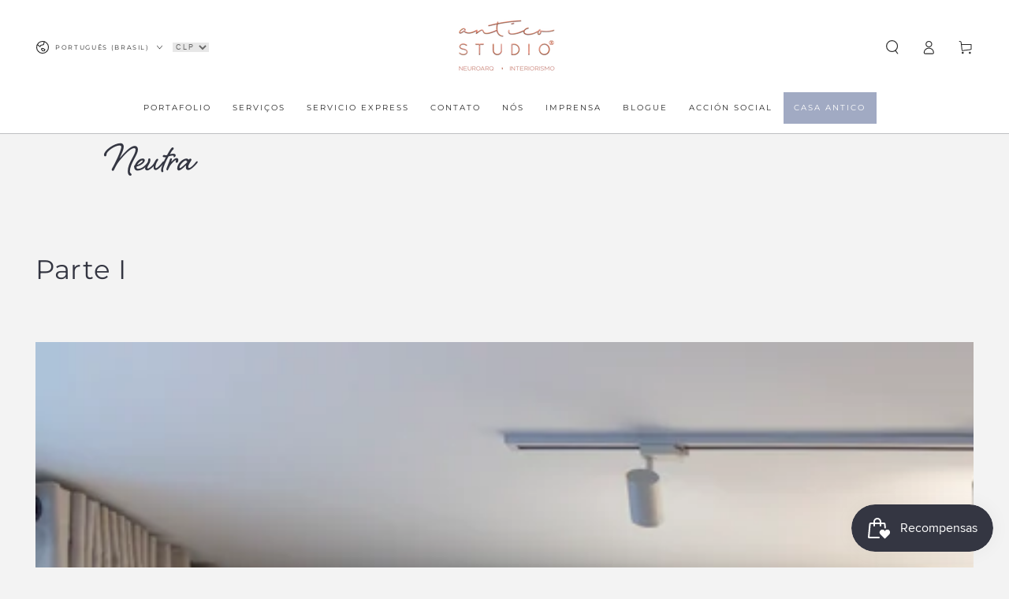

--- FILE ---
content_type: text/html; charset=utf-8
request_url: https://anticostudio.com/pt/pages/neutra
body_size: 37236
content:
<!doctype html>
<html class="no-js" lang="pt-BR">
  <head>
    <meta charset="utf-8">
    <meta http-equiv="X-UA-Compatible" content="IE=edge">
    <meta name="viewport" content="width=device-width,initial-scale=1">
    <meta name="theme-color" content="">
    <link rel="canonical" href="https://anticostudio.com/pt/pages/neutra">
    <link rel="preconnect" href="https://cdn.shopify.com" crossorigin>
    <meta name="google-site-verification" content="qU9eiNATZNotNZm359lfDnW35DBzvcvQ68K_InIVmw4" />
    <!-- Google tag (gtag.js) -->
<script async src="https://www.googletagmanager.com/gtag/js?id=AW-17747557289">
</script>
<script>
  window.dataLayer = window.dataLayer || [];
  function gtag(){dataLayer.push(arguments);}
  gtag('js', new Date());

  gtag('config', 'AW-17747557289');
</script>
    
    <!-- Google Tag Manager -->
    <script>(function(w,d,s,l,i){w[l]=w[l]||[];w[l].push({'gtm.start':
    new Date().getTime(),event:'gtm.js'});var f=d.getElementsByTagName(s)[0],
    j=d.createElement(s),dl=l!='dataLayer'?'&l='+l:'';j.async=true;j.src=
    'https://www.googletagmanager.com/gtm.js?id='+i+dl;f.parentNode.insertBefore(j,f);
    })(window,document,'script','dataLayer','GTM-TZBQ2P9V');</script>
    <!-- End Google Tag Manager --><link rel="icon" type="image/png" href="//anticostudio.com/cdn/shop/files/Grupo_4574_2x_3d0858ab-e2ae-4f2a-b0b6-0cc3c3c242b2.jpg?crop=center&height=32&v=1710855428&width=32"><link rel="preconnect" href="https://fonts.shopifycdn.com" crossorigin><meta name="facebook-domain-verification" content="tcuovtk4foaz3odk9c6x0180jiapfa" />

    <title>
      Neutra
 &ndash; Antico Studio</title>

<meta property="og:site_name" content="Antico Studio">
<meta property="og:url" content="https://anticostudio.com/pt/pages/neutra">
<meta property="og:title" content="Neutra">
<meta property="og:type" content="website">
<meta property="og:description" content="Antico Studio: Neuro Arquitetura +Deco para os 5 sentidos."><meta property="og:image" content="http://anticostudio.com/cdn/shop/files/LOGO_NEUROARQ_SIN_FONDO.png?height=628&pad_color=f7f6f2&v=1704727883&width=1200">
  <meta property="og:image:secure_url" content="https://anticostudio.com/cdn/shop/files/LOGO_NEUROARQ_SIN_FONDO.png?height=628&pad_color=f7f6f2&v=1704727883&width=1200">
  <meta property="og:image:width" content="1200">
  <meta property="og:image:height" content="628"><meta name="twitter:card" content="summary_large_image">
<meta name="twitter:title" content="Neutra">
<meta name="twitter:description" content="Antico Studio: Neuro Arquitetura +Deco para os 5 sentidos.">


    <script src="//anticostudio.com/cdn/shop/t/6/assets/vendor-v4.js" defer="defer"></script>
    <script src="//anticostudio.com/cdn/shop/t/6/assets/pubsub.js?v=104623417541739052901765562318" defer="defer"></script>
    <script src="//anticostudio.com/cdn/shop/t/6/assets/global.js?v=98571043241800615141765562318" defer="defer"></script>

    <script>window.performance && window.performance.mark && window.performance.mark('shopify.content_for_header.start');</script><meta name="google-site-verification" content="qU9eiNATZNotNZm359lfDnW35DBzvcvQ68K_InIVmw4">
<meta id="shopify-digital-wallet" name="shopify-digital-wallet" content="/85109473586/digital_wallets/dialog">
<link rel="alternate" hreflang="x-default" href="https://anticostudio.com/pages/neutra">
<link rel="alternate" hreflang="es" href="https://anticostudio.com/pages/neutra">
<link rel="alternate" hreflang="en" href="https://anticostudio.com/en/pages/neutra">
<link rel="alternate" hreflang="pt" href="https://anticostudio.com/pt/pages/neutra">
<script async="async" src="/checkouts/internal/preloads.js?locale=pt-CL"></script>
<script id="shopify-features" type="application/json">{"accessToken":"2a427ead268e706d3645f9a3f8b4dbfa","betas":["rich-media-storefront-analytics"],"domain":"anticostudio.com","predictiveSearch":true,"shopId":85109473586,"locale":"pt-br"}</script>
<script>var Shopify = Shopify || {};
Shopify.shop = "anticostudiocl.myshopify.com";
Shopify.locale = "pt-BR";
Shopify.currency = {"active":"CLP","rate":"1.0"};
Shopify.country = "CL";
Shopify.theme = {"name":"Copia de Lab51-antico-Studio","id":182202532146,"schema_name":"Be Yours","schema_version":"7.0.1","theme_store_id":null,"role":"main"};
Shopify.theme.handle = "null";
Shopify.theme.style = {"id":null,"handle":null};
Shopify.cdnHost = "anticostudio.com/cdn";
Shopify.routes = Shopify.routes || {};
Shopify.routes.root = "/pt/";</script>
<script type="module">!function(o){(o.Shopify=o.Shopify||{}).modules=!0}(window);</script>
<script>!function(o){function n(){var o=[];function n(){o.push(Array.prototype.slice.apply(arguments))}return n.q=o,n}var t=o.Shopify=o.Shopify||{};t.loadFeatures=n(),t.autoloadFeatures=n()}(window);</script>
<script id="shop-js-analytics" type="application/json">{"pageType":"page"}</script>
<script defer="defer" async type="module" src="//anticostudio.com/cdn/shopifycloud/shop-js/modules/v2/client.init-shop-cart-sync_CU2ftdlJ.pt-BR.esm.js"></script>
<script defer="defer" async type="module" src="//anticostudio.com/cdn/shopifycloud/shop-js/modules/v2/chunk.common_Bd5PC-Gb.esm.js"></script>
<script defer="defer" async type="module" src="//anticostudio.com/cdn/shopifycloud/shop-js/modules/v2/chunk.modal_CNYWjkPA.esm.js"></script>
<script type="module">
  await import("//anticostudio.com/cdn/shopifycloud/shop-js/modules/v2/client.init-shop-cart-sync_CU2ftdlJ.pt-BR.esm.js");
await import("//anticostudio.com/cdn/shopifycloud/shop-js/modules/v2/chunk.common_Bd5PC-Gb.esm.js");
await import("//anticostudio.com/cdn/shopifycloud/shop-js/modules/v2/chunk.modal_CNYWjkPA.esm.js");

  window.Shopify.SignInWithShop?.initShopCartSync?.({"fedCMEnabled":true,"windoidEnabled":true});

</script>
<script>(function() {
  var isLoaded = false;
  function asyncLoad() {
    if (isLoaded) return;
    isLoaded = true;
    var urls = ["https:\/\/chimpstatic.com\/mcjs-connected\/js\/users\/7879f1406e617674d06149140\/377bca532f7afb4d2779c30eb.js?shop=anticostudiocl.myshopify.com","https:\/\/cdn.nfcube.com\/instafeed-f9fcc3b8584c6a00c49b93e44ecb45aa.js?shop=anticostudiocl.myshopify.com"];
    for (var i = 0; i < urls.length; i++) {
      var s = document.createElement('script');
      s.type = 'text/javascript';
      s.async = true;
      s.src = urls[i];
      var x = document.getElementsByTagName('script')[0];
      x.parentNode.insertBefore(s, x);
    }
  };
  if(window.attachEvent) {
    window.attachEvent('onload', asyncLoad);
  } else {
    window.addEventListener('load', asyncLoad, false);
  }
})();</script>
<script id="__st">var __st={"a":85109473586,"offset":-10800,"reqid":"3d1ddd35-9260-4908-91a2-bf16e57b5877-1769066618","pageurl":"anticostudio.com\/pt\/pages\/neutra","s":"pages-133707596082","u":"fe6f04e08e4f","p":"page","rtyp":"page","rid":133707596082};</script>
<script>window.ShopifyPaypalV4VisibilityTracking = true;</script>
<script id="captcha-bootstrap">!function(){'use strict';const t='contact',e='account',n='new_comment',o=[[t,t],['blogs',n],['comments',n],[t,'customer']],c=[[e,'customer_login'],[e,'guest_login'],[e,'recover_customer_password'],[e,'create_customer']],r=t=>t.map((([t,e])=>`form[action*='/${t}']:not([data-nocaptcha='true']) input[name='form_type'][value='${e}']`)).join(','),a=t=>()=>t?[...document.querySelectorAll(t)].map((t=>t.form)):[];function s(){const t=[...o],e=r(t);return a(e)}const i='password',u='form_key',d=['recaptcha-v3-token','g-recaptcha-response','h-captcha-response',i],f=()=>{try{return window.sessionStorage}catch{return}},m='__shopify_v',_=t=>t.elements[u];function p(t,e,n=!1){try{const o=window.sessionStorage,c=JSON.parse(o.getItem(e)),{data:r}=function(t){const{data:e,action:n}=t;return t[m]||n?{data:e,action:n}:{data:t,action:n}}(c);for(const[e,n]of Object.entries(r))t.elements[e]&&(t.elements[e].value=n);n&&o.removeItem(e)}catch(o){console.error('form repopulation failed',{error:o})}}const l='form_type',E='cptcha';function T(t){t.dataset[E]=!0}const w=window,h=w.document,L='Shopify',v='ce_forms',y='captcha';let A=!1;((t,e)=>{const n=(g='f06e6c50-85a8-45c8-87d0-21a2b65856fe',I='https://cdn.shopify.com/shopifycloud/storefront-forms-hcaptcha/ce_storefront_forms_captcha_hcaptcha.v1.5.2.iife.js',D={infoText:'Protegido por hCaptcha',privacyText:'Privacidade',termsText:'Termos'},(t,e,n)=>{const o=w[L][v],c=o.bindForm;if(c)return c(t,g,e,D).then(n);var r;o.q.push([[t,g,e,D],n]),r=I,A||(h.body.append(Object.assign(h.createElement('script'),{id:'captcha-provider',async:!0,src:r})),A=!0)});var g,I,D;w[L]=w[L]||{},w[L][v]=w[L][v]||{},w[L][v].q=[],w[L][y]=w[L][y]||{},w[L][y].protect=function(t,e){n(t,void 0,e),T(t)},Object.freeze(w[L][y]),function(t,e,n,w,h,L){const[v,y,A,g]=function(t,e,n){const i=e?o:[],u=t?c:[],d=[...i,...u],f=r(d),m=r(i),_=r(d.filter((([t,e])=>n.includes(e))));return[a(f),a(m),a(_),s()]}(w,h,L),I=t=>{const e=t.target;return e instanceof HTMLFormElement?e:e&&e.form},D=t=>v().includes(t);t.addEventListener('submit',(t=>{const e=I(t);if(!e)return;const n=D(e)&&!e.dataset.hcaptchaBound&&!e.dataset.recaptchaBound,o=_(e),c=g().includes(e)&&(!o||!o.value);(n||c)&&t.preventDefault(),c&&!n&&(function(t){try{if(!f())return;!function(t){const e=f();if(!e)return;const n=_(t);if(!n)return;const o=n.value;o&&e.removeItem(o)}(t);const e=Array.from(Array(32),(()=>Math.random().toString(36)[2])).join('');!function(t,e){_(t)||t.append(Object.assign(document.createElement('input'),{type:'hidden',name:u})),t.elements[u].value=e}(t,e),function(t,e){const n=f();if(!n)return;const o=[...t.querySelectorAll(`input[type='${i}']`)].map((({name:t})=>t)),c=[...d,...o],r={};for(const[a,s]of new FormData(t).entries())c.includes(a)||(r[a]=s);n.setItem(e,JSON.stringify({[m]:1,action:t.action,data:r}))}(t,e)}catch(e){console.error('failed to persist form',e)}}(e),e.submit())}));const S=(t,e)=>{t&&!t.dataset[E]&&(n(t,e.some((e=>e===t))),T(t))};for(const o of['focusin','change'])t.addEventListener(o,(t=>{const e=I(t);D(e)&&S(e,y())}));const B=e.get('form_key'),M=e.get(l),P=B&&M;t.addEventListener('DOMContentLoaded',(()=>{const t=y();if(P)for(const e of t)e.elements[l].value===M&&p(e,B);[...new Set([...A(),...v().filter((t=>'true'===t.dataset.shopifyCaptcha))])].forEach((e=>S(e,t)))}))}(h,new URLSearchParams(w.location.search),n,t,e,['guest_login'])})(!0,!0)}();</script>
<script integrity="sha256-4kQ18oKyAcykRKYeNunJcIwy7WH5gtpwJnB7kiuLZ1E=" data-source-attribution="shopify.loadfeatures" defer="defer" src="//anticostudio.com/cdn/shopifycloud/storefront/assets/storefront/load_feature-a0a9edcb.js" crossorigin="anonymous"></script>
<script data-source-attribution="shopify.dynamic_checkout.dynamic.init">var Shopify=Shopify||{};Shopify.PaymentButton=Shopify.PaymentButton||{isStorefrontPortableWallets:!0,init:function(){window.Shopify.PaymentButton.init=function(){};var t=document.createElement("script");t.src="https://anticostudio.com/cdn/shopifycloud/portable-wallets/latest/portable-wallets.pt-br.js",t.type="module",document.head.appendChild(t)}};
</script>
<script data-source-attribution="shopify.dynamic_checkout.buyer_consent">
  function portableWalletsHideBuyerConsent(e){var t=document.getElementById("shopify-buyer-consent"),n=document.getElementById("shopify-subscription-policy-button");t&&n&&(t.classList.add("hidden"),t.setAttribute("aria-hidden","true"),n.removeEventListener("click",e))}function portableWalletsShowBuyerConsent(e){var t=document.getElementById("shopify-buyer-consent"),n=document.getElementById("shopify-subscription-policy-button");t&&n&&(t.classList.remove("hidden"),t.removeAttribute("aria-hidden"),n.addEventListener("click",e))}window.Shopify?.PaymentButton&&(window.Shopify.PaymentButton.hideBuyerConsent=portableWalletsHideBuyerConsent,window.Shopify.PaymentButton.showBuyerConsent=portableWalletsShowBuyerConsent);
</script>
<script data-source-attribution="shopify.dynamic_checkout.cart.bootstrap">document.addEventListener("DOMContentLoaded",(function(){function t(){return document.querySelector("shopify-accelerated-checkout-cart, shopify-accelerated-checkout")}if(t())Shopify.PaymentButton.init();else{new MutationObserver((function(e,n){t()&&(Shopify.PaymentButton.init(),n.disconnect())})).observe(document.body,{childList:!0,subtree:!0})}}));
</script>
<script id="sections-script" data-sections="header,footer" defer="defer" src="//anticostudio.com/cdn/shop/t/6/compiled_assets/scripts.js?v=2631"></script>
<script>window.performance && window.performance.mark && window.performance.mark('shopify.content_for_header.end');</script>

<style data-shopify>@font-face {
  font-family: Montserrat;
  font-weight: 400;
  font-style: normal;
  font-display: swap;
  src: url("//anticostudio.com/cdn/fonts/montserrat/montserrat_n4.81949fa0ac9fd2021e16436151e8eaa539321637.woff2") format("woff2"),
       url("//anticostudio.com/cdn/fonts/montserrat/montserrat_n4.a6c632ca7b62da89c3594789ba828388aac693fe.woff") format("woff");
}

  @font-face {
  font-family: Montserrat;
  font-weight: 600;
  font-style: normal;
  font-display: swap;
  src: url("//anticostudio.com/cdn/fonts/montserrat/montserrat_n6.1326b3e84230700ef15b3a29fb520639977513e0.woff2") format("woff2"),
       url("//anticostudio.com/cdn/fonts/montserrat/montserrat_n6.652f051080eb14192330daceed8cd53dfdc5ead9.woff") format("woff");
}

  @font-face {
  font-family: Montserrat;
  font-weight: 400;
  font-style: italic;
  font-display: swap;
  src: url("//anticostudio.com/cdn/fonts/montserrat/montserrat_i4.5a4ea298b4789e064f62a29aafc18d41f09ae59b.woff2") format("woff2"),
       url("//anticostudio.com/cdn/fonts/montserrat/montserrat_i4.072b5869c5e0ed5b9d2021e4c2af132e16681ad2.woff") format("woff");
}

  @font-face {
  font-family: Montserrat;
  font-weight: 600;
  font-style: italic;
  font-display: swap;
  src: url("//anticostudio.com/cdn/fonts/montserrat/montserrat_i6.e90155dd2f004112a61c0322d66d1f59dadfa84b.woff2") format("woff2"),
       url("//anticostudio.com/cdn/fonts/montserrat/montserrat_i6.41470518d8e9d7f1bcdd29a447c2397e5393943f.woff") format("woff");
}

  @font-face {
  font-family: Montserrat;
  font-weight: 400;
  font-style: normal;
  font-display: swap;
  src: url("//anticostudio.com/cdn/fonts/montserrat/montserrat_n4.81949fa0ac9fd2021e16436151e8eaa539321637.woff2") format("woff2"),
       url("//anticostudio.com/cdn/fonts/montserrat/montserrat_n4.a6c632ca7b62da89c3594789ba828388aac693fe.woff") format("woff");
}

  @font-face {
  font-family: Montserrat;
  font-weight: 600;
  font-style: normal;
  font-display: swap;
  src: url("//anticostudio.com/cdn/fonts/montserrat/montserrat_n6.1326b3e84230700ef15b3a29fb520639977513e0.woff2") format("woff2"),
       url("//anticostudio.com/cdn/fonts/montserrat/montserrat_n6.652f051080eb14192330daceed8cd53dfdc5ead9.woff") format("woff");
}


  :root {
    --be-yours-version: "7.0.1";
    --font-body-family: Montserrat, sans-serif;
    --font-body-style: normal;
    --font-body-weight: 400;

    --font-heading-family: Montserrat, sans-serif;
    --font-heading-style: normal;
    --font-heading-weight: 400;

    --font-body-scale: 0.9;
    --font-heading-scale: 0.9444444444444444;

    --font-navigation-family: var(--font-body-family);
    --font-navigation-size: 10px;
    --font-navigation-weight: var(--font-body-weight);
    --font-button-family: var(--font-body-family);
    --font-button-size: 10px;
    --font-button-baseline: 0rem;
    --font-price-family: var(--font-body-family);
    --font-price-scale: var(--font-body-scale);

    --color-base-text: 52, 54, 66;
    --color-base-background: 243, 243, 243;
    --color-base-solid-button-labels: 247, 246, 242;
    --color-base-outline-button-labels: 161, 170, 195;
    --color-base-accent: 161, 170, 195;
    --color-base-heading: 52, 54, 66;
    --color-base-border: 161, 170, 195;
    --color-placeholder: 243, 243, 243;
    --color-overlay: 52, 54, 66;
    --color-keyboard-focus: 135, 173, 245;
    --color-shadow: 168, 232, 226;
    --shadow-opacity: 1;

    --color-background-dark: 223, 223, 223;
    --color-price: #343642;
    --color-sale-price: #343642;
    --color-sale-badge-background: #343642;
    --color-reviews: #ffb503;
    --color-critical: #d72c0d;
    --color-success: #008060;
    --color-highlight: 52, 54, 66;

    --payment-terms-background-color: #f3f3f3;
    --page-width: 160rem;
    --page-width-margin: 0rem;

    --card-color-scheme: var(--color-placeholder);
    --card-text-alignment: start;
    --card-flex-alignment: flex-start;
    --card-image-padding: 0px;
    --card-border-width: 0px;
    --card-radius: 0px;
    --card-shadow-horizontal-offset: 0px;
    --card-shadow-vertical-offset: 0px;
    
    --button-radius: 0px;
    --button-border-width: 0px;
    --button-shadow-horizontal-offset: 0px;
    --button-shadow-vertical-offset: 0px;

    --spacing-sections-desktop: 0px;
    --spacing-sections-mobile: 0px;

    --gradient-free-ship-progress: linear-gradient(325deg,#F9423A 0,#F1E04D 100%);
    --gradient-free-ship-complete: linear-gradient(325deg, #049cff 0, #35ee7a 100%);
  }

  *,
  *::before,
  *::after {
    box-sizing: inherit;
  }

  html {
    box-sizing: border-box;
    font-size: calc(var(--font-body-scale) * 62.5%);
    height: 100%;
  }

  body {
    min-height: 100%;
    margin: 0;
    font-size: 1.5rem;
    letter-spacing: 0.06rem;
    line-height: calc(1 + 0.8 / var(--font-body-scale));
    font-family: var(--font-body-family);
    font-style: var(--font-body-style);
    font-weight: var(--font-body-weight);
  }

  @media screen and (min-width: 750px) {
    body {
      font-size: 1.6rem;
    }
  }</style><link href="//anticostudio.com/cdn/shop/t/6/assets/base.css?v=95194552754781017731765562318" rel="stylesheet" type="text/css" media="all" /><link rel="preload" as="font" href="//anticostudio.com/cdn/fonts/montserrat/montserrat_n4.81949fa0ac9fd2021e16436151e8eaa539321637.woff2" type="font/woff2" crossorigin><link rel="preload" as="font" href="//anticostudio.com/cdn/fonts/montserrat/montserrat_n4.81949fa0ac9fd2021e16436151e8eaa539321637.woff2" type="font/woff2" crossorigin><link rel="stylesheet" href="//anticostudio.com/cdn/shop/t/6/assets/component-predictive-search.css?v=21505439471608135461765562318" media="print" onload="this.media='all'"><link rel="stylesheet" href="//anticostudio.com/cdn/shop/t/6/assets/component-quick-view.css?v=176404414412304299481765562318" media="print" onload="this.media='all'"><link rel="stylesheet" href="//anticostudio.com/cdn/shop/t/6/assets/component-color-swatches.css?v=103905711642914497571765562318" media="print" onload="this.media='all'"><link rel="stylesheet" href="https://use.typekit.net/est2rrf.css">
    <link rel="preconnect" href="https://fonts.googleapis.com">
    <link rel="preconnect" href="https://fonts.gstatic.com" crossorigin>
    <link href="https://fonts.googleapis.com/css2?family=Nunito+Sans:opsz,wght@6..12,300;6..12,400;6..12,500;6..12,600;6..12,700&display=swap" rel="stylesheet">
    <script>document.documentElement.className = document.documentElement.className.replace('no-js', 'js');</script>
    <script src="https://code.jquery.com/jquery-3.6.4.min.js"></script>
    <link rel="stylesheet" href="https://cdn.jsdelivr.net/gh/fancyapps/fancybox@3.5.6/dist/jquery.fancybox.min.css" />
    <script src="https://cdn.jsdelivr.net/gh/fancyapps/fancybox@3.5.6/dist/jquery.fancybox.min.js" defer></script>
    <!-- Google Tag Manager -->
    <!-- BORRAR ESTO <script>(function(w,d,s,l,i){w[l]=w[l]||[];w[l].push({'gtm.start':
    new Date().getTime(),event:'gtm.js'});var f=d.getElementsByTagName(s)[0],
    j=d.createElement(s),dl=l!='dataLayer'?'&l='+l:'';j.async=true;j.src=
    'https://www.googletagmanager.com/gtm.js?id='+i+dl;f.parentNode.insertBefore(j,f);
    })(window,document,'script','dataLayer','GTM-M46G9RV8');</script>
    <!-- End Google Tag Manager -->
    <!-- Google Tag Manager (noscript) -->
    <!-- BORRAR ESTO <noscript><iframe src="https://www.googletagmanager.com/ns.html?id=GTM-M46G9RV8"
    height="0" width="0" style="display:none;visibility:hidden"></iframe></noscript> BORRAR ESTO --> 
    <!-- End Google Tag Manager (noscript) -->

  <script type="text/javascript">if(typeof window.hulkappsWishlist === 'undefined') {
        window.hulkappsWishlist = {};
        }
        window.hulkappsWishlist.baseURL = '/apps/advanced-wishlist/api';
        window.hulkappsWishlist.hasAppBlockSupport = '1';
        </script>
<script type="text/javascript">
    (function(c,l,a,r,i,t,y){
        c[a]=c[a]||function(){(c[a].q=c[a].q||[]).push(arguments)};
        t=l.createElement(r);t.async=1;t.src="https://www.clarity.ms/tag/"+i;
        y=l.getElementsByTagName(r)[0];y.parentNode.insertBefore(t,y);
    })(window, document, "clarity", "script", "oxkrkodmat");
</script>
  <!-- BEGIN app block: shopify://apps/klaviyo-email-marketing-sms/blocks/klaviyo-onsite-embed/2632fe16-c075-4321-a88b-50b567f42507 -->












  <script async src="https://static.klaviyo.com/onsite/js/VWbkdY/klaviyo.js?company_id=VWbkdY"></script>
  <script>!function(){if(!window.klaviyo){window._klOnsite=window._klOnsite||[];try{window.klaviyo=new Proxy({},{get:function(n,i){return"push"===i?function(){var n;(n=window._klOnsite).push.apply(n,arguments)}:function(){for(var n=arguments.length,o=new Array(n),w=0;w<n;w++)o[w]=arguments[w];var t="function"==typeof o[o.length-1]?o.pop():void 0,e=new Promise((function(n){window._klOnsite.push([i].concat(o,[function(i){t&&t(i),n(i)}]))}));return e}}})}catch(n){window.klaviyo=window.klaviyo||[],window.klaviyo.push=function(){var n;(n=window._klOnsite).push.apply(n,arguments)}}}}();</script>

  




  <script>
    window.klaviyoReviewsProductDesignMode = false
  </script>







<!-- END app block --><!-- BEGIN app block: shopify://apps/hulk-form-builder/blocks/app-embed/b6b8dd14-356b-4725-a4ed-77232212b3c3 --><!-- BEGIN app snippet: hulkapps-formbuilder-theme-ext --><script type="text/javascript">
  
  if (typeof window.formbuilder_customer != "object") {
        window.formbuilder_customer = {}
  }

  window.hulkFormBuilder = {
    form_data: {"form_B37NhpA4gYhqT5AIcTifNA":{"uuid":"B37NhpA4gYhqT5AIcTifNA","form_name":"Formulario Servicio Plus","form_data":{"div_back_gradient_1":"#fff","div_back_gradient_2":"#fff","back_color":"#fff","form_title":"","form_submit":"Enviar","after_submit":"hideAndmessage","after_submit_msg":"\u003ch3 style=\"color:#aaaaaa;font-style:italic;\"\u003eMuchas gracias!! Te estaremos contactando a la brevedad.\u003c\/h3\u003e\n","captcha_enable":"no","label_style":"blockLabels","input_border_radius":"12","back_type":"transparent","input_back_color":"#ffffff","input_back_color_hover":"#ffffff","back_shadow":"none","label_font_clr":"#373d53","input_font_clr":"#373d53","button_align":"leftBtn","button_clr":"#fff","button_back_clr":"#373d53","button_border_radius":"12","form_width":"1080px","form_border_size":"2","form_border_clr":"#373d53","form_border_radius":"4","label_font_size":"13","input_font_size":"12","button_font_size":"16","form_padding":"6","input_border_color":"#373d53","input_border_color_hover":"#373d53","btn_border_clr":"#ffffff","btn_border_size":"1","form_name":"Formulario Servicio Plus","":"contacto@anticostudio.cl","form_emails":"ana@anticostudio.cl","admin_email_subject":"New form submission received.","admin_email_message":"Hi [first-name of store owner],\u003cbr\u003eSomeone just submitted a response to your form.\u003cbr\u003ePlease find the details below:","form_access_message":"\u003cp\u003ePlease login to access the form\u003cbr\u003eDo not have an account? Create account\u003c\/p\u003e","notification_email_send":true,"input_placeholder_clr":"#373d53","label_font_family":"Montserrat","input_font_family":"Montserrat","formElements":[{"Conditions":{},"type":"text","position":0,"label":"Nombre","required":"yes","page_number":1},{"Conditions":{},"type":"text","position":1,"label":"Apellido","required":"yes","page_number":1},{"type":"email","position":2,"label":"Email","required":"yes","email_confirm":"yes","Conditions":{},"page_number":1},{"Conditions":{},"type":"phone","position":3,"label":"Teléfono","default_country_code":"Chile +56","placeholder":"Teléfono","page_number":1},{"Conditions":{},"type":"text","position":4,"label":"Dirección del proyecto","required":"yes","page_number":1},{"Conditions":{},"type":"text","position":5,"label":"Comuna","required":"yes","page_number":1},{"Conditions":{},"type":"multipleCheckbox","position":6,"label":"Ambientes a cotizar","values":"Hall de Entrada\nLiving\nComedor\nLiving-Comedor\nDormitorio Ppal \nDormitorio Secundario\nSala de Estar\nBaño\nLogia\nWalk-in Closet\nEscritorio\nTerraza","elementCost":{},"required":"yes","page_number":1},{"Conditions":{},"type":"select","position":7,"label":"Servicio a cotizar","values":"Servicio Plus\nServicio On line\nAún no estoy seguro","elementCost":{},"page_number":1},{"Conditions":{},"type":"newdate","position":8,"label":"¿Para cuándo necesitas este proyeto?","page_number":1},{"Conditions":{},"type":"select","position":9,"label":"¿Qué deseas realizar?","values":"Remodelación\nDiseño de interiorismo\nAmbas","elementCost":{},"page_number":1},{"Conditions":{},"type":"image","position":10,"label":"Subir plano o dibujos de medidas de ambientes a cotizar","imageMultiple":"yes","imagenoMultiple":10,"enable_drag_and_drop":"yes","browse_btn":"Cargar imágenes","page_number":1},{"Conditions":{},"type":"textarea","position":11,"label":"¿Necesitas contarnos algo más de tu proyecto? Escríbelo aquí.","page_number":1}]},"is_spam_form":false,"shop_uuid":"q_n1qNoUgGhT1hgJEq-ToA","shop_timezone":"America\/Santiago","shop_id":100193,"shop_is_after_submit_enabled":true,"shop_shopify_plan":"professional","shop_shopify_domain":"anticostudiocl.myshopify.com","shop_remove_watermark":false,"shop_created_at":"2024-02-05T07:38:06.095-06:00"}},
    shop_data: {"shop_q_n1qNoUgGhT1hgJEq-ToA":{"shop_uuid":"q_n1qNoUgGhT1hgJEq-ToA","shop_timezone":"America\/Santiago","shop_id":100193,"shop_is_after_submit_enabled":true,"shop_shopify_plan":"Shopify","shop_shopify_domain":"anticostudiocl.myshopify.com","shop_created_at":"2024-02-05T07:38:06.095-06:00","is_skip_metafield":false,"shop_deleted":false,"shop_disabled":false}},
    settings_data: {"shop_settings":{"shop_customise_msgs":[],"default_customise_msgs":{"is_required":"is required","thank_you":"Thank you! The form was submitted successfully.","processing":"Processing...","valid_data":"Please provide valid data","valid_email":"Provide valid email format","valid_tags":"HTML Tags are not allowed","valid_phone":"Provide valid phone number","valid_captcha":"Please provide valid captcha response","valid_url":"Provide valid URL","only_number_alloud":"Provide valid number in","number_less":"must be less than","number_more":"must be more than","image_must_less":"Image must be less than 20MB","image_number":"Images allowed","image_extension":"Invalid extension! Please provide image file","error_image_upload":"Error in image upload. Please try again.","error_file_upload":"Error in file upload. Please try again.","your_response":"Your response","error_form_submit":"Error occur.Please try again after sometime.","email_submitted":"Form with this email is already submitted","invalid_email_by_zerobounce":"The email address you entered appears to be invalid. Please check it and try again.","download_file":"Download file","card_details_invalid":"Your card details are invalid","card_details":"Card details","please_enter_card_details":"Please enter card details","card_number":"Card number","exp_mm":"Exp MM","exp_yy":"Exp YY","crd_cvc":"CVV","payment_value":"Payment amount","please_enter_payment_amount":"Please enter payment amount","address1":"Address line 1","address2":"Address line 2","city":"City","province":"Province","zipcode":"Zip code","country":"Country","blocked_domain":"This form does not accept addresses from","file_must_less":"File must be less than 20MB","file_extension":"Invalid extension! Please provide file","only_file_number_alloud":"files allowed","previous":"Previous","next":"Next","must_have_a_input":"Please enter at least one field.","please_enter_required_data":"Please enter required data","atleast_one_special_char":"Include at least one special character","atleast_one_lowercase_char":"Include at least one lowercase character","atleast_one_uppercase_char":"Include at least one uppercase character","atleast_one_number":"Include at least one number","must_have_8_chars":"Must have 8 characters long","be_between_8_and_12_chars":"Be between 8 and 12 characters long","please_select":"Please Select","phone_submitted":"Form with this phone number is already submitted","user_res_parse_error":"Error while submitting the form","valid_same_values":"values must be same","product_choice_clear_selection":"Clear Selection","picture_choice_clear_selection":"Clear Selection","remove_all_for_file_image_upload":"Remove All","invalid_file_type_for_image_upload":"You can't upload files of this type.","invalid_file_type_for_signature_upload":"You can't upload files of this type.","max_files_exceeded_for_file_upload":"You can not upload any more files.","max_files_exceeded_for_image_upload":"You can not upload any more files.","file_already_exist":"File already uploaded","max_limit_exceed":"You have added the maximum number of text fields.","cancel_upload_for_file_upload":"Cancel upload","cancel_upload_for_image_upload":"Cancel upload","cancel_upload_for_signature_upload":"Cancel upload"},"shop_blocked_domains":[]}},
    features_data: {"shop_plan_features":{"shop_plan_features":["unlimited-forms","full-design-customization","export-form-submissions","multiple-recipients-for-form-submissions","multiple-admin-notifications","enable-captcha","unlimited-file-uploads","save-submitted-form-data","set-auto-response-message","conditional-logic","form-banner","save-as-draft-facility","include-user-response-in-admin-email","disable-form-submission","mail-platform-integration","stripe-payment-integration","pre-built-templates","create-customer-account-on-shopify","google-analytics-3-by-tracking-id","facebook-pixel-id","bing-uet-pixel-id","advanced-js","advanced-css","api-available","customize-form-message","hidden-field","restrict-from-submissions-per-one-user","utm-tracking","ratings","privacy-notices","heading","paragraph","shopify-flow-trigger","domain-setup","block-domain","address","html-code","form-schedule","after-submit-script","customize-form-scrolling","on-form-submission-record-the-referrer-url","password","duplicate-the-forms","include-user-response-in-auto-responder-email","elements-add-ons","admin-and-auto-responder-email-with-tokens","email-export","premium-support","google-analytics-4-by-measurement-id","google-ads-for-tracking-conversion","validation-field","approve-or-decline-submission","product-choice","ticket-system","emoji-feedback","multi-line-text","iamge-choice","image-display","file-upload","slack-integration","google-sheets-integration","multi-page-form","access-only-for-logged-in-users","zapier-integration","add-tags-for-existing-customers","restrict-from-submissions-per-phone-number","multi-column-text","booking","zerobounce-integration","load_form_as_popup","advanced_conditional_logic"]}},
    shop: null,
    shop_id: null,
    plan_features: null,
    validateDoubleQuotes: false,
    assets: {
      extraFunctions: "https://cdn.shopify.com/extensions/019bb5ee-ec40-7527-955d-c1b8751eb060/form-builder-by-hulkapps-50/assets/extra-functions.js",
      extraStyles: "https://cdn.shopify.com/extensions/019bb5ee-ec40-7527-955d-c1b8751eb060/form-builder-by-hulkapps-50/assets/extra-styles.css",
      bootstrapStyles: "https://cdn.shopify.com/extensions/019bb5ee-ec40-7527-955d-c1b8751eb060/form-builder-by-hulkapps-50/assets/theme-app-extension-bootstrap.css"
    },
    translations: {
      htmlTagNotAllowed: "HTML Tags are not allowed",
      sqlQueryNotAllowed: "SQL Queries are not allowed",
      doubleQuoteNotAllowed: "Double quotes are not allowed",
      vorwerkHttpWwwNotAllowed: "The words \u0026#39;http\u0026#39; and \u0026#39;www\u0026#39; are not allowed. Please remove them and try again.",
      maxTextFieldsReached: "You have added the maximum number of text fields.",
      avoidNegativeWords: "Avoid negative words: Don\u0026#39;t use negative words in your contact message.",
      customDesignOnly: "This form is for custom designs requests. For general inquiries please contact our team at info@stagheaddesigns.com",
      zerobounceApiErrorMsg: "We couldn\u0026#39;t verify your email due to a technical issue. Please try again later.",
    }

  }

  

  window.FbThemeAppExtSettingsHash = {}
  
</script><!-- END app snippet --><!-- END app block --><!-- BEGIN app block: shopify://apps/beast-currency-converter/blocks/doubly/267afa86-a419-4d5b-a61b-556038e7294d -->


	<script>
		var DoublyGlobalCurrency, catchXHR = true, bccAppVersion = 1;
       	var DoublyGlobal = {
			theme : 'no_theme',
			spanClass : 'money',
			cookieName : '_g1708365397',
			ratesUrl :  'https://init.grizzlyapps.com/9e32c84f0db4f7b1eb40c32bdb0bdea9',
			geoUrl : 'https://currency.grizzlyapps.com/83d400c612f9a099fab8f76dcab73a48',
			shopCurrency : 'CLP',
            allowedCurrencies : '["CLP","USD","EUR"]',
			countriesJSON : '[]',
			currencyMessage : 'All orders are processed in CLP. While the content of your cart is currently displayed in <span class="selected-currency"></span>, you will checkout using CLP at the most current exchange rate.',
            currencyFormat : 'money_with_currency_format',
			euroFormat : 'amount',
            removeDecimals : 1,
            roundDecimals : 0,
            roundTo : '99',
            autoSwitch : 0,
			showPriceOnHover : 0,
            showCurrencyMessage : false,
			hideConverter : '0',
			forceJqueryLoad : false,
			beeketing : true,
			themeScript : '',
			customerScriptBefore : '',
			customerScriptAfter : '',
			debug: false
		};

		<!-- inline script: fixes + various plugin js functions -->
		DoublyGlobal.themeScript = "if(DoublyGlobal.debug) debugger;dbGenericFixes=true; \/* hide generic *\/ if(window.location.href.indexOf('\/checkouts') != -1 || window.location.href.indexOf('\/password') != -1 || window.location.href.indexOf('\/orders') != -1) { const doublyStylesHide = document.createElement('style'); doublyStylesHide.textContent = ` .doubly-float, .doubly-wrapper { display:none !important; } `; document.head.appendChild(doublyStylesHide); } \/* generic code to add money, message, convert with retry *\/ function genericConvert(){ if (typeof doublyAddMessage !== 'undefined') doublyAddMessage(); if (typeof doublyAddMoney !== 'undefined') doublyAddMoney(); if (typeof doublyResetMoney !== 'undefined') doublyResetMoney(); DoublyCurrency.convertAll(); initExtraFeatures(); } window.doublyChangeEvent = function(e) { var numRetries = (typeof doublyIntervalTries !== 'undefined' ? doublyIntervalTries : 6); var timeout = (typeof doublyIntervalTime !== 'undefined' ? doublyIntervalTime : 400); clearInterval(window.doublyInterval); \/* quick convert *\/ setTimeout(genericConvert, 50); \/* retry *\/ window.doublyInterval = setInterval(function() { try{ genericConvert(); } catch (e) { clearInterval(window.doublyInterval); } if (numRetries-- <= 0) clearInterval(window.doublyInterval); }, timeout); }; \/* bind events *\/ ['mouseup', 'change', 'input', 'scroll'].forEach(function(event) { document.removeEventListener(event, doublyChangeEvent); document.addEventListener(event, doublyChangeEvent); }); \/* for ajax cart *\/ jQueryGrizzly(document).unbind('ajaxComplete.doublyGenericFix'); jQueryGrizzly(document).bind('ajaxComplete.doublyGenericFix', doublyChangeEvent);";DoublyGlobal.customerScriptBefore = "if(DoublyGlobal.debug) debugger;dbGenericFixes=true; dbGenericAddMessageRules=['auto']; dbGenericRepositionRules=[{pos:'afterend',el:'.menu-drawer__localization>localization-form',slim:true, left: true, up: true, max:990}, {pos:'afterend',el:'.header__left>localization-form',slim:true, left: true, min:990}]; jQueryGrizzly('head').append('<style> .doubly-wrapper.d0 { display: flex; flex-basis: 100%; margin: 0 0 10px 20px; } .doubly-wrapper.d1 { display: flex !important; align-items: center; } <\/style>'); \/* message add \/ reposition *\/ function doublyAddMessage() { \/* rules in format before\/after|selector, first match in array has more priority *\/ dbGenericAddMessageRules = ['b|.mini-cart__button-container', 'b|.cart__ctas', 'b|.cart-drawer__footer--buttons', 'b|.ajax-cart__buttons', 'b|.cart__buttons', 'b|.cart-drawer-buttons', 'b|.cart-drawer__action-buttons', 'b|.checkout-buttons', 'b|.t4s-drawer__bottom .t4s-cart__tax', 'b|.t4s-cartPage__form .t4s-cart__tax', 'a|.ajaxcart__note', 'b|button[name=\"update\"]', 'b|button[name=\"checkout\"]', 'b|input[type=submit][name=\"checkout\"]', 'b|.cart-right .dynamic-checkout__content', 'b|#mu-checkout-button', 'b|.quick-cart__buy-now', 'b|.upcart-checkout-button']; if (DoublyGlobal.showCurrencyMessage == true) for (var i=0; i<dbGenericAddMessageRules.length; i++) { var rule = dbGenericAddMessageRules[i].split('|'); var where = (rule[0] == 'b' ? 'beforebegin' : 'afterend'); document.querySelectorAll(rule[1]).forEach(function(element) { if (element.parentElement && element.parentElement.parentElement && element.parentElement.parentElement.parentElement && element.parentElement.parentElement.parentElement.querySelector('.doubly-message') == null) { element.insertAdjacentHTML(where, '<div class=\"doubly-message\"><\/div>'); } }); } } doublyAddMessage(); \/* doubly reposition *\/ function doublyRepositionRules() { if (typeof dbGenericRepositionSkipRemove == 'undefined') document.querySelectorAll('.doubly-wrapper').forEach(el => {el.remove();}); var css=''; for (var i=0; i<dbGenericRepositionRules.length; i++) { var rule = dbGenericRepositionRules[i], clsList = 'doubly-wrapper d' + i, cls = '.'+clsList.replace(' ','.'); if (rule.min != undefined) css += '@media screen and (max-width:'+rule.min+'px) {'+cls+'{display: none !important;}}'; if (rule.max != undefined) css += '@media screen and (min-width:'+rule.max+'px) {'+cls+'{display: none !important;}}'; if (rule.style != undefined) css += cls + '{'+rule.style+'}'; if (rule.color != undefined) css += cls+' .doubly-nice-select .current {color: '+rule.color+' !important;}'+cls+' .doubly-nice-select:after {border-color: '+rule.color+' !important;}'; if (rule.slim == true) css += cls + ' .doubly-nice-select {border:none;background:0 0!important;padding: 0 18px 0 0;line-height: 20px;height: 20px;}' +cls+' .doubly-nice-select:after{top: 6px !important; right:5px!important;}'+cls+' .current .flags{margin-top:0!important;}'; if (rule.slim == false) css += cls + ' .doubly-nice-select {border:1px solid #e8e8e8;background:#fff!important;padding: 0 30px 0 12px;line-height:40px;height:40px;}' +cls+' .doubly-nice-select:after{top: 16px !important; right:14px!important;}'+cls+' .current .flags{margin-top:10px!important;}'; if (rule.up == true) css += cls + ' .doubly-nice-select .list {top: unset !important; bottom: calc(100% + 10px);}'; if (rule.flags == false) css += cls + ' .doubly-nice-select .current>.flags {display: none;}'; if (rule.float == true) css += cls + ' { position: fixed; bottom: 20px; left: 10px; right: auto; z-index: 100000; }'; if (rule.right == true) css += cls + ' .doubly-nice-select .list {left: auto !important; right: 0 !important;}'; else css += cls + ' .doubly-nice-select .list {right: auto !important; left: 0 !important;}'; document.querySelectorAll(rule.el).forEach(function(element) { element.insertAdjacentHTML(rule.pos, '<div class=\"'+clsList+'\"><\/div>'); }); } jQueryGrizzly('#dbRepositionStyle').remove(); jQueryGrizzly('head').append('<style id=\"dbRepositionStyle\">'+css+'<\/style>'); } doublyRepositionRules(); \/* generic code to add money, message, convert with retry *\/ function genericConvert(){ if (typeof doublyAddMessage !== 'undefined') doublyAddMessage(); if (typeof doublyAddMoney !== 'undefined') doublyAddMoney(); if (typeof doublyResetMoney !== 'undefined') doublyResetMoney(); DoublyCurrency.convertAll(); initExtraFeatures(); } window.doublyChangeEvent = function(e) { var numRetries = (typeof doublyIntervalTries !== 'undefined' ? doublyIntervalTries : 6); var timeout = (typeof doublyIntervalTime !== 'undefined' ? doublyIntervalTime : 400); clearInterval(window.doublyInterval); \/* quick convert *\/ setTimeout(genericConvert, 50); \/* retry *\/ window.doublyInterval = setInterval(function() { try{ genericConvert(); } catch (e) { clearInterval(window.doublyInterval); } if (numRetries-- <= 0) clearInterval(window.doublyInterval); }, timeout); }; \/* bind events *\/ ['mouseup', 'change', 'input', 'scroll'].forEach(function(event) { document.removeEventListener(event, doublyChangeEvent); document.addEventListener(event, doublyChangeEvent); }); \/* for ajax cart *\/ jQueryGrizzly(document).unbind('ajaxComplete.doublyGenericFix'); jQueryGrizzly(document).bind('ajaxComplete.doublyGenericFix', doublyChangeEvent);";
                DoublyGlobal.addSelect = function(){
                    /* add select in select wrapper or body */  
                    if (jQueryGrizzly('.doubly-wrapper').length>0) { 
                        var doublyWrapper = '.doubly-wrapper';
                    } else if (jQueryGrizzly('.doubly-float').length==0) {
                        var doublyWrapper = '.doubly-float';
                        jQueryGrizzly('body').append('<div class="doubly-float"></div>');
                    }
                    document.querySelectorAll(doublyWrapper).forEach(function(el) {
                        el.insertAdjacentHTML('afterbegin', '<select class="currency-switcher" name="doubly-currencies"><option value="CLP">CLP</option><option value="USD">USD</option><option value="EUR">EUR</option></select>');
                    });
                }
		var bbb = "0";
	</script>
	
	
	<!-- inline styles -->
	<style> 
		
		
		.layered-currency-switcher{width:auto;float:right;padding:0 0 0 50px;margin:0px;}.layered-currency-switcher li{display:block;float:left;font-size:15px;margin:0px;}.layered-currency-switcher li button.currency-switcher-btn{width:auto;height:auto;margin-bottom:0px;background:#fff;font-family:Arial!important;line-height:18px;border:1px solid #dadada;border-radius:25px;color:#9a9a9a;float:left;font-weight:700;margin-left:-46px;min-width:90px;position:relative;text-align:center;text-decoration:none;padding:10px 11px 10px 49px}.price-on-hover,.price-on-hover-wrapper{font-size:15px!important;line-height:25px!important}.layered-currency-switcher li button.currency-switcher-btn:focus{outline:0;-webkit-outline:none;-moz-outline:none;-o-outline:none}.layered-currency-switcher li button.currency-switcher-btn:hover{background:#ddf6cf;border-color:#a9d092;color:#89b171}.layered-currency-switcher li button.currency-switcher-btn span{display:none}.layered-currency-switcher li button.currency-switcher-btn:first-child{border-radius:25px}.layered-currency-switcher li button.currency-switcher-btn.selected{background:#de4c39;border-color:#de4c39;color:#fff;z-index:99;padding-left:23px!important;padding-right:23px!important}.layered-currency-switcher li button.currency-switcher-btn.selected span{display:inline-block}.doubly,.money{position:relative; font-weight:inherit !important; font-size:inherit !important;text-decoration:inherit !important;}.price-on-hover-wrapper{position:absolute;left:-50%;text-align:center;width:200%;top:110%;z-index:100000000}.price-on-hover{background:#333;border-color:#FFF!important;padding:2px 5px 3px;font-weight:400;border-radius:5px;font-family:Helvetica Neue,Arial;color:#fff;border:0}.price-on-hover:after{content:\"\";position:absolute;left:50%;margin-left:-4px;margin-top:-2px;width:0;height:0;border-bottom:solid 4px #333;border-left:solid 4px transparent;border-right:solid 4px transparent}.doubly-message{margin:5px 0}.doubly-wrapper{float:right}.doubly-float{position:fixed;bottom:10px;left:10px;right:auto;z-index:100000;}select.currency-switcher{margin:0px; position:relative; top:auto;}.price-on-hover { background-color: #333333 !important; color: #FFFFFF !important; } .price-on-hover:after { border-bottom-color: #333333 !important;}
	</style>
	
	<script src="https://cdn.shopify.com/extensions/01997e3d-dbe8-7f57-a70f-4120f12c2b07/currency-54/assets/doubly.js" async data-no-instant></script>



<!-- END app block --><script src="https://cdn.shopify.com/extensions/019bb5ee-ec40-7527-955d-c1b8751eb060/form-builder-by-hulkapps-50/assets/form-builder-script.js" type="text/javascript" defer="defer"></script>
<script src="https://cdn.shopify.com/extensions/019bdd7a-c110-7969-8f1c-937dfc03ea8a/smile-io-272/assets/smile-loader.js" type="text/javascript" defer="defer"></script>
<link href="https://monorail-edge.shopifysvc.com" rel="dns-prefetch">
<script>(function(){if ("sendBeacon" in navigator && "performance" in window) {try {var session_token_from_headers = performance.getEntriesByType('navigation')[0].serverTiming.find(x => x.name == '_s').description;} catch {var session_token_from_headers = undefined;}var session_cookie_matches = document.cookie.match(/_shopify_s=([^;]*)/);var session_token_from_cookie = session_cookie_matches && session_cookie_matches.length === 2 ? session_cookie_matches[1] : "";var session_token = session_token_from_headers || session_token_from_cookie || "";function handle_abandonment_event(e) {var entries = performance.getEntries().filter(function(entry) {return /monorail-edge.shopifysvc.com/.test(entry.name);});if (!window.abandonment_tracked && entries.length === 0) {window.abandonment_tracked = true;var currentMs = Date.now();var navigation_start = performance.timing.navigationStart;var payload = {shop_id: 85109473586,url: window.location.href,navigation_start,duration: currentMs - navigation_start,session_token,page_type: "page"};window.navigator.sendBeacon("https://monorail-edge.shopifysvc.com/v1/produce", JSON.stringify({schema_id: "online_store_buyer_site_abandonment/1.1",payload: payload,metadata: {event_created_at_ms: currentMs,event_sent_at_ms: currentMs}}));}}window.addEventListener('pagehide', handle_abandonment_event);}}());</script>
<script id="web-pixels-manager-setup">(function e(e,d,r,n,o){if(void 0===o&&(o={}),!Boolean(null===(a=null===(i=window.Shopify)||void 0===i?void 0:i.analytics)||void 0===a?void 0:a.replayQueue)){var i,a;window.Shopify=window.Shopify||{};var t=window.Shopify;t.analytics=t.analytics||{};var s=t.analytics;s.replayQueue=[],s.publish=function(e,d,r){return s.replayQueue.push([e,d,r]),!0};try{self.performance.mark("wpm:start")}catch(e){}var l=function(){var e={modern:/Edge?\/(1{2}[4-9]|1[2-9]\d|[2-9]\d{2}|\d{4,})\.\d+(\.\d+|)|Firefox\/(1{2}[4-9]|1[2-9]\d|[2-9]\d{2}|\d{4,})\.\d+(\.\d+|)|Chrom(ium|e)\/(9{2}|\d{3,})\.\d+(\.\d+|)|(Maci|X1{2}).+ Version\/(15\.\d+|(1[6-9]|[2-9]\d|\d{3,})\.\d+)([,.]\d+|)( \(\w+\)|)( Mobile\/\w+|) Safari\/|Chrome.+OPR\/(9{2}|\d{3,})\.\d+\.\d+|(CPU[ +]OS|iPhone[ +]OS|CPU[ +]iPhone|CPU IPhone OS|CPU iPad OS)[ +]+(15[._]\d+|(1[6-9]|[2-9]\d|\d{3,})[._]\d+)([._]\d+|)|Android:?[ /-](13[3-9]|1[4-9]\d|[2-9]\d{2}|\d{4,})(\.\d+|)(\.\d+|)|Android.+Firefox\/(13[5-9]|1[4-9]\d|[2-9]\d{2}|\d{4,})\.\d+(\.\d+|)|Android.+Chrom(ium|e)\/(13[3-9]|1[4-9]\d|[2-9]\d{2}|\d{4,})\.\d+(\.\d+|)|SamsungBrowser\/([2-9]\d|\d{3,})\.\d+/,legacy:/Edge?\/(1[6-9]|[2-9]\d|\d{3,})\.\d+(\.\d+|)|Firefox\/(5[4-9]|[6-9]\d|\d{3,})\.\d+(\.\d+|)|Chrom(ium|e)\/(5[1-9]|[6-9]\d|\d{3,})\.\d+(\.\d+|)([\d.]+$|.*Safari\/(?![\d.]+ Edge\/[\d.]+$))|(Maci|X1{2}).+ Version\/(10\.\d+|(1[1-9]|[2-9]\d|\d{3,})\.\d+)([,.]\d+|)( \(\w+\)|)( Mobile\/\w+|) Safari\/|Chrome.+OPR\/(3[89]|[4-9]\d|\d{3,})\.\d+\.\d+|(CPU[ +]OS|iPhone[ +]OS|CPU[ +]iPhone|CPU IPhone OS|CPU iPad OS)[ +]+(10[._]\d+|(1[1-9]|[2-9]\d|\d{3,})[._]\d+)([._]\d+|)|Android:?[ /-](13[3-9]|1[4-9]\d|[2-9]\d{2}|\d{4,})(\.\d+|)(\.\d+|)|Mobile Safari.+OPR\/([89]\d|\d{3,})\.\d+\.\d+|Android.+Firefox\/(13[5-9]|1[4-9]\d|[2-9]\d{2}|\d{4,})\.\d+(\.\d+|)|Android.+Chrom(ium|e)\/(13[3-9]|1[4-9]\d|[2-9]\d{2}|\d{4,})\.\d+(\.\d+|)|Android.+(UC? ?Browser|UCWEB|U3)[ /]?(15\.([5-9]|\d{2,})|(1[6-9]|[2-9]\d|\d{3,})\.\d+)\.\d+|SamsungBrowser\/(5\.\d+|([6-9]|\d{2,})\.\d+)|Android.+MQ{2}Browser\/(14(\.(9|\d{2,})|)|(1[5-9]|[2-9]\d|\d{3,})(\.\d+|))(\.\d+|)|K[Aa][Ii]OS\/(3\.\d+|([4-9]|\d{2,})\.\d+)(\.\d+|)/},d=e.modern,r=e.legacy,n=navigator.userAgent;return n.match(d)?"modern":n.match(r)?"legacy":"unknown"}(),u="modern"===l?"modern":"legacy",c=(null!=n?n:{modern:"",legacy:""})[u],f=function(e){return[e.baseUrl,"/wpm","/b",e.hashVersion,"modern"===e.buildTarget?"m":"l",".js"].join("")}({baseUrl:d,hashVersion:r,buildTarget:u}),m=function(e){var d=e.version,r=e.bundleTarget,n=e.surface,o=e.pageUrl,i=e.monorailEndpoint;return{emit:function(e){var a=e.status,t=e.errorMsg,s=(new Date).getTime(),l=JSON.stringify({metadata:{event_sent_at_ms:s},events:[{schema_id:"web_pixels_manager_load/3.1",payload:{version:d,bundle_target:r,page_url:o,status:a,surface:n,error_msg:t},metadata:{event_created_at_ms:s}}]});if(!i)return console&&console.warn&&console.warn("[Web Pixels Manager] No Monorail endpoint provided, skipping logging."),!1;try{return self.navigator.sendBeacon.bind(self.navigator)(i,l)}catch(e){}var u=new XMLHttpRequest;try{return u.open("POST",i,!0),u.setRequestHeader("Content-Type","text/plain"),u.send(l),!0}catch(e){return console&&console.warn&&console.warn("[Web Pixels Manager] Got an unhandled error while logging to Monorail."),!1}}}}({version:r,bundleTarget:l,surface:e.surface,pageUrl:self.location.href,monorailEndpoint:e.monorailEndpoint});try{o.browserTarget=l,function(e){var d=e.src,r=e.async,n=void 0===r||r,o=e.onload,i=e.onerror,a=e.sri,t=e.scriptDataAttributes,s=void 0===t?{}:t,l=document.createElement("script"),u=document.querySelector("head"),c=document.querySelector("body");if(l.async=n,l.src=d,a&&(l.integrity=a,l.crossOrigin="anonymous"),s)for(var f in s)if(Object.prototype.hasOwnProperty.call(s,f))try{l.dataset[f]=s[f]}catch(e){}if(o&&l.addEventListener("load",o),i&&l.addEventListener("error",i),u)u.appendChild(l);else{if(!c)throw new Error("Did not find a head or body element to append the script");c.appendChild(l)}}({src:f,async:!0,onload:function(){if(!function(){var e,d;return Boolean(null===(d=null===(e=window.Shopify)||void 0===e?void 0:e.analytics)||void 0===d?void 0:d.initialized)}()){var d=window.webPixelsManager.init(e)||void 0;if(d){var r=window.Shopify.analytics;r.replayQueue.forEach((function(e){var r=e[0],n=e[1],o=e[2];d.publishCustomEvent(r,n,o)})),r.replayQueue=[],r.publish=d.publishCustomEvent,r.visitor=d.visitor,r.initialized=!0}}},onerror:function(){return m.emit({status:"failed",errorMsg:"".concat(f," has failed to load")})},sri:function(e){var d=/^sha384-[A-Za-z0-9+/=]+$/;return"string"==typeof e&&d.test(e)}(c)?c:"",scriptDataAttributes:o}),m.emit({status:"loading"})}catch(e){m.emit({status:"failed",errorMsg:(null==e?void 0:e.message)||"Unknown error"})}}})({shopId: 85109473586,storefrontBaseUrl: "https://anticostudio.com",extensionsBaseUrl: "https://extensions.shopifycdn.com/cdn/shopifycloud/web-pixels-manager",monorailEndpoint: "https://monorail-edge.shopifysvc.com/unstable/produce_batch",surface: "storefront-renderer",enabledBetaFlags: ["2dca8a86"],webPixelsConfigList: [{"id":"737018162","configuration":"{\"config\":\"{\\\"google_tag_ids\\\":[\\\"G-72KBV6DL7Z\\\",\\\"AW-17747557289\\\",\\\"GT-5N2V9RGP\\\"],\\\"target_country\\\":\\\"CL\\\",\\\"gtag_events\\\":[{\\\"type\\\":\\\"begin_checkout\\\",\\\"action_label\\\":[\\\"G-72KBV6DL7Z\\\",\\\"AW-17747557289\\\/cNyQCJSBnsYbEKn32I5C\\\"]},{\\\"type\\\":\\\"search\\\",\\\"action_label\\\":[\\\"G-72KBV6DL7Z\\\",\\\"AW-17747557289\\\/Oj8hCKCBnsYbEKn32I5C\\\"]},{\\\"type\\\":\\\"view_item\\\",\\\"action_label\\\":[\\\"G-72KBV6DL7Z\\\",\\\"AW-17747557289\\\/HonzCJ2BnsYbEKn32I5C\\\",\\\"MC-59GVR62NGF\\\"]},{\\\"type\\\":\\\"purchase\\\",\\\"action_label\\\":[\\\"G-72KBV6DL7Z\\\",\\\"AW-17747557289\\\/Yx52CJGBnsYbEKn32I5C\\\",\\\"MC-59GVR62NGF\\\"]},{\\\"type\\\":\\\"page_view\\\",\\\"action_label\\\":[\\\"G-72KBV6DL7Z\\\",\\\"AW-17747557289\\\/3-SQCJqBnsYbEKn32I5C\\\",\\\"MC-59GVR62NGF\\\"]},{\\\"type\\\":\\\"add_payment_info\\\",\\\"action_label\\\":[\\\"G-72KBV6DL7Z\\\",\\\"AW-17747557289\\\/4WrrCKOBnsYbEKn32I5C\\\"]},{\\\"type\\\":\\\"add_to_cart\\\",\\\"action_label\\\":[\\\"G-72KBV6DL7Z\\\",\\\"AW-17747557289\\\/VkCrCJeBnsYbEKn32I5C\\\"]}],\\\"enable_monitoring_mode\\\":false}\"}","eventPayloadVersion":"v1","runtimeContext":"OPEN","scriptVersion":"b2a88bafab3e21179ed38636efcd8a93","type":"APP","apiClientId":1780363,"privacyPurposes":[],"dataSharingAdjustments":{"protectedCustomerApprovalScopes":["read_customer_address","read_customer_email","read_customer_name","read_customer_personal_data","read_customer_phone"]}},{"id":"321585458","configuration":"{\"pixel_id\":\"436998161186369\",\"pixel_type\":\"facebook_pixel\",\"metaapp_system_user_token\":\"-\"}","eventPayloadVersion":"v1","runtimeContext":"OPEN","scriptVersion":"ca16bc87fe92b6042fbaa3acc2fbdaa6","type":"APP","apiClientId":2329312,"privacyPurposes":["ANALYTICS","MARKETING","SALE_OF_DATA"],"dataSharingAdjustments":{"protectedCustomerApprovalScopes":["read_customer_address","read_customer_email","read_customer_name","read_customer_personal_data","read_customer_phone"]}},{"id":"shopify-app-pixel","configuration":"{}","eventPayloadVersion":"v1","runtimeContext":"STRICT","scriptVersion":"0450","apiClientId":"shopify-pixel","type":"APP","privacyPurposes":["ANALYTICS","MARKETING"]},{"id":"shopify-custom-pixel","eventPayloadVersion":"v1","runtimeContext":"LAX","scriptVersion":"0450","apiClientId":"shopify-pixel","type":"CUSTOM","privacyPurposes":["ANALYTICS","MARKETING"]}],isMerchantRequest: false,initData: {"shop":{"name":"Antico Studio","paymentSettings":{"currencyCode":"CLP"},"myshopifyDomain":"anticostudiocl.myshopify.com","countryCode":"CL","storefrontUrl":"https:\/\/anticostudio.com\/pt"},"customer":null,"cart":null,"checkout":null,"productVariants":[],"purchasingCompany":null},},"https://anticostudio.com/cdn","fcfee988w5aeb613cpc8e4bc33m6693e112",{"modern":"","legacy":""},{"shopId":"85109473586","storefrontBaseUrl":"https:\/\/anticostudio.com","extensionBaseUrl":"https:\/\/extensions.shopifycdn.com\/cdn\/shopifycloud\/web-pixels-manager","surface":"storefront-renderer","enabledBetaFlags":"[\"2dca8a86\"]","isMerchantRequest":"false","hashVersion":"fcfee988w5aeb613cpc8e4bc33m6693e112","publish":"custom","events":"[[\"page_viewed\",{}]]"});</script><script>
  window.ShopifyAnalytics = window.ShopifyAnalytics || {};
  window.ShopifyAnalytics.meta = window.ShopifyAnalytics.meta || {};
  window.ShopifyAnalytics.meta.currency = 'CLP';
  var meta = {"page":{"pageType":"page","resourceType":"page","resourceId":133707596082,"requestId":"3d1ddd35-9260-4908-91a2-bf16e57b5877-1769066618"}};
  for (var attr in meta) {
    window.ShopifyAnalytics.meta[attr] = meta[attr];
  }
</script>
<script class="analytics">
  (function () {
    var customDocumentWrite = function(content) {
      var jquery = null;

      if (window.jQuery) {
        jquery = window.jQuery;
      } else if (window.Checkout && window.Checkout.$) {
        jquery = window.Checkout.$;
      }

      if (jquery) {
        jquery('body').append(content);
      }
    };

    var hasLoggedConversion = function(token) {
      if (token) {
        return document.cookie.indexOf('loggedConversion=' + token) !== -1;
      }
      return false;
    }

    var setCookieIfConversion = function(token) {
      if (token) {
        var twoMonthsFromNow = new Date(Date.now());
        twoMonthsFromNow.setMonth(twoMonthsFromNow.getMonth() + 2);

        document.cookie = 'loggedConversion=' + token + '; expires=' + twoMonthsFromNow;
      }
    }

    var trekkie = window.ShopifyAnalytics.lib = window.trekkie = window.trekkie || [];
    if (trekkie.integrations) {
      return;
    }
    trekkie.methods = [
      'identify',
      'page',
      'ready',
      'track',
      'trackForm',
      'trackLink'
    ];
    trekkie.factory = function(method) {
      return function() {
        var args = Array.prototype.slice.call(arguments);
        args.unshift(method);
        trekkie.push(args);
        return trekkie;
      };
    };
    for (var i = 0; i < trekkie.methods.length; i++) {
      var key = trekkie.methods[i];
      trekkie[key] = trekkie.factory(key);
    }
    trekkie.load = function(config) {
      trekkie.config = config || {};
      trekkie.config.initialDocumentCookie = document.cookie;
      var first = document.getElementsByTagName('script')[0];
      var script = document.createElement('script');
      script.type = 'text/javascript';
      script.onerror = function(e) {
        var scriptFallback = document.createElement('script');
        scriptFallback.type = 'text/javascript';
        scriptFallback.onerror = function(error) {
                var Monorail = {
      produce: function produce(monorailDomain, schemaId, payload) {
        var currentMs = new Date().getTime();
        var event = {
          schema_id: schemaId,
          payload: payload,
          metadata: {
            event_created_at_ms: currentMs,
            event_sent_at_ms: currentMs
          }
        };
        return Monorail.sendRequest("https://" + monorailDomain + "/v1/produce", JSON.stringify(event));
      },
      sendRequest: function sendRequest(endpointUrl, payload) {
        // Try the sendBeacon API
        if (window && window.navigator && typeof window.navigator.sendBeacon === 'function' && typeof window.Blob === 'function' && !Monorail.isIos12()) {
          var blobData = new window.Blob([payload], {
            type: 'text/plain'
          });

          if (window.navigator.sendBeacon(endpointUrl, blobData)) {
            return true;
          } // sendBeacon was not successful

        } // XHR beacon

        var xhr = new XMLHttpRequest();

        try {
          xhr.open('POST', endpointUrl);
          xhr.setRequestHeader('Content-Type', 'text/plain');
          xhr.send(payload);
        } catch (e) {
          console.log(e);
        }

        return false;
      },
      isIos12: function isIos12() {
        return window.navigator.userAgent.lastIndexOf('iPhone; CPU iPhone OS 12_') !== -1 || window.navigator.userAgent.lastIndexOf('iPad; CPU OS 12_') !== -1;
      }
    };
    Monorail.produce('monorail-edge.shopifysvc.com',
      'trekkie_storefront_load_errors/1.1',
      {shop_id: 85109473586,
      theme_id: 182202532146,
      app_name: "storefront",
      context_url: window.location.href,
      source_url: "//anticostudio.com/cdn/s/trekkie.storefront.1bbfab421998800ff09850b62e84b8915387986d.min.js"});

        };
        scriptFallback.async = true;
        scriptFallback.src = '//anticostudio.com/cdn/s/trekkie.storefront.1bbfab421998800ff09850b62e84b8915387986d.min.js';
        first.parentNode.insertBefore(scriptFallback, first);
      };
      script.async = true;
      script.src = '//anticostudio.com/cdn/s/trekkie.storefront.1bbfab421998800ff09850b62e84b8915387986d.min.js';
      first.parentNode.insertBefore(script, first);
    };
    trekkie.load(
      {"Trekkie":{"appName":"storefront","development":false,"defaultAttributes":{"shopId":85109473586,"isMerchantRequest":null,"themeId":182202532146,"themeCityHash":"8502109188011959527","contentLanguage":"pt-BR","currency":"CLP","eventMetadataId":"6cfb9324-a23b-41fa-b25b-b1d4eeb28cd0"},"isServerSideCookieWritingEnabled":true,"monorailRegion":"shop_domain","enabledBetaFlags":["65f19447"]},"Session Attribution":{},"S2S":{"facebookCapiEnabled":true,"source":"trekkie-storefront-renderer","apiClientId":580111}}
    );

    var loaded = false;
    trekkie.ready(function() {
      if (loaded) return;
      loaded = true;

      window.ShopifyAnalytics.lib = window.trekkie;

      var originalDocumentWrite = document.write;
      document.write = customDocumentWrite;
      try { window.ShopifyAnalytics.merchantGoogleAnalytics.call(this); } catch(error) {};
      document.write = originalDocumentWrite;

      window.ShopifyAnalytics.lib.page(null,{"pageType":"page","resourceType":"page","resourceId":133707596082,"requestId":"3d1ddd35-9260-4908-91a2-bf16e57b5877-1769066618","shopifyEmitted":true});

      var match = window.location.pathname.match(/checkouts\/(.+)\/(thank_you|post_purchase)/)
      var token = match? match[1]: undefined;
      if (!hasLoggedConversion(token)) {
        setCookieIfConversion(token);
        
      }
    });


        var eventsListenerScript = document.createElement('script');
        eventsListenerScript.async = true;
        eventsListenerScript.src = "//anticostudio.com/cdn/shopifycloud/storefront/assets/shop_events_listener-3da45d37.js";
        document.getElementsByTagName('head')[0].appendChild(eventsListenerScript);

})();</script>
<script
  defer
  src="https://anticostudio.com/cdn/shopifycloud/perf-kit/shopify-perf-kit-3.0.4.min.js"
  data-application="storefront-renderer"
  data-shop-id="85109473586"
  data-render-region="gcp-us-central1"
  data-page-type="page"
  data-theme-instance-id="182202532146"
  data-theme-name="Be Yours"
  data-theme-version="7.0.1"
  data-monorail-region="shop_domain"
  data-resource-timing-sampling-rate="10"
  data-shs="true"
  data-shs-beacon="true"
  data-shs-export-with-fetch="true"
  data-shs-logs-sample-rate="1"
  data-shs-beacon-endpoint="https://anticostudio.com/api/collect"
></script>
</head>

  <body class="template-page" data-animate-image data-lazy-image data-price-superscript>
    <!-- Google Tag Manager (noscript) -->
    <noscript><iframe src="https://www.googletagmanager.com/ns.html?id=GTM-TZBQ2P9V"
    height="0" width="0" style="display:none;visibility:hidden"></iframe></noscript>
    <!-- End Google Tag Manager (noscript) -->
    
    <a class="skip-to-content-link button button--small visually-hidden" href="#MainContent">
      Ir para o conteúdo
    </a>

    <div id="shopify-section-product-colors" class="shopify-section product-section"><style>.product-form__input.option-color {
      display: flex;
    }
    .product-form__input input[type=radio][data-option-value="Preto"]+.color__swatch .color__swatch-dot:after {
      /* padding: 1rem 0rem; */
      background-color: #000000;
      /* width: 40px;
      height: 40px;
      position: relative; */
    }

    .product-form__input.option-color input[type=radio] + label[data-name="Preto"] span.value {
      display: inline-block;
      position: relative;
      bottom: -260%;
      left: 0;
      z-index: 2;
      transform: translateX(0%);
      background: #ffffff;
      padding: 5px;
      border: 1px solid #cccccc;
      font-size: 1.2rem;
      transition: all var(--duration-short) ease;
      opacity: 0;
      visibility: hidden;
    }

    .product-form__input.option-color input[type=radio] + label[data-name="Preto"]:hover span.value {
      opacity: 1;
      visibility: visible;
    }

    .product-form__input.option-color input[type=radio] + label[data-name="Preto"] span.value:before {
      content: '';
      display: block;
      width: 10px;
      height: 10px;
      background: #fff;
      position: absolute;
      transform: rotate(45deg);
      top: -5px;
      left: 11px;
      border: 0;
      border-top: 1px solid #cccccc;
      border-left: 1px solid #cccccc;
    }
  
    .product-form__input input[type=radio][data-option-value="Madeira"]+.color__swatch .color__swatch-dot:after {
      /* padding: 1rem 0rem; */
      background-color: #c9920d;
      /* width: 40px;
      height: 40px;
      position: relative; */
    }

    .product-form__input.option-color input[type=radio] + label[data-name="Madeira"] span.value {
      display: inline-block;
      position: relative;
      bottom: -260%;
      left: 0;
      z-index: 2;
      transform: translateX(0%);
      background: #ffffff;
      padding: 5px;
      border: 1px solid #cccccc;
      font-size: 1.2rem;
      transition: all var(--duration-short) ease;
      opacity: 0;
      visibility: hidden;
    }

    .product-form__input.option-color input[type=radio] + label[data-name="Madeira"]:hover span.value {
      opacity: 1;
      visibility: visible;
    }

    .product-form__input.option-color input[type=radio] + label[data-name="Madeira"] span.value:before {
      content: '';
      display: block;
      width: 10px;
      height: 10px;
      background: #fff;
      position: absolute;
      transform: rotate(45deg);
      top: -5px;
      left: 11px;
      border: 0;
      border-top: 1px solid #cccccc;
      border-left: 1px solid #cccccc;
    }
  
</style>

</div>

    <style>.no-js .transition-cover{display:none}.transition-cover{display:flex;align-items:center;justify-content:center;position:fixed;top:0;left:0;height:100vh;width:100vw;background-color:rgb(var(--color-background));z-index:1000;pointer-events:none;transition-property:opacity,visibility;transition-duration:var(--duration-default);transition-timing-function:ease}.loading-bar{width:13rem;height:.2rem;border-radius:.2rem;background-color:rgb(var(--color-background-dark));position:relative;overflow:hidden}.loading-bar::after{content:"";height:100%;width:6.8rem;position:absolute;transform:translate(-3.4rem);background-color:rgb(var(--color-base-text));border-radius:.2rem;animation:initial-loading 1.5s ease infinite}@keyframes initial-loading{0%{transform:translate(-3.4rem)}50%{transform:translate(9.6rem)}to{transform:translate(-3.4rem)}}.loaded .transition-cover{opacity:0;visibility:hidden}.unloading .transition-cover{opacity:1;visibility:visible}.unloading.loaded .loading-bar{display:none}</style>
  <div class="transition-cover">
    <span class="loading-bar"></span>
  </div>

    <div class="transition-body">
      <!-- BEGIN sections: header-group -->
<div id="shopify-section-sections--25582746632498__announcement-bar" class="shopify-section shopify-section-group-header-group shopify-section-announcement-bar">
</div><div id="shopify-section-sections--25582746632498__header" class="shopify-section shopify-section-group-header-group shopify-section-header"><style data-shopify>#shopify-section-sections--25582746632498__header {
    --section-padding-top: 12px;
    --section-padding-bottom: 12px;
    --image-logo-height: 44px;
    --gradient-header-background: #ffffff;
    --color-header-background: 255, 255, 255;
    --color-header-foreground: 40, 40, 40;
    --color-header-border: 52, 54, 66;
    --icon-weight: 1.1px;
  }</style><style>
  @media screen and (min-width: 750px) {
    #shopify-section-sections--25582746632498__header {
      --image-logo-height: 96px;
    }
  }header-drawer {
    display: block;
  }

  @media screen and (min-width: 990px) {
    header-drawer {
      display: none;
    }
  }

  .menu-drawer-container {
    display: flex;
    position: static;
  }

  .list-menu {
    list-style: none;
    padding: 0;
    margin: 0;
  }

  .list-menu--inline {
    display: inline-flex;
    flex-wrap: wrap;
    column-gap: 1.5rem;
  }

  .list-menu--inline li:last-child .header__menu-item {
    background: #a1aac3;
  }

  .list-menu--inline li:last-child .header__menu-item span {
    color: #ffffff;
  }

  .list-menu__item--link {
    text-decoration: none;
    padding-bottom: 1rem;
    padding-top: 1rem;
    line-height: calc(1 + 0.8 / var(--font-body-scale));
  }

  @media screen and (min-width: 750px) {
    .list-menu__item--link {
      padding-bottom: 0.5rem;
      padding-top: 0.5rem;
    }
  }

  .localization-form {
    padding-inline-start: 1.5rem;
    padding-inline-end: 1.5rem;
  }

  localization-form .localization-selector {
    background-color: transparent;
    box-shadow: none;
    padding: 1rem 0;
    height: auto;
    margin: 0;
    line-height: calc(1 + .8 / var(--font-body-scale));
    letter-spacing: .04rem;
  }

  .localization-form__select .icon-caret {
    width: 0.8rem;
    margin-inline-start: 1rem;
  }
</style>

<link rel="stylesheet" href="//anticostudio.com/cdn/shop/t/6/assets/component-sticky-header.css?v=162331643638116400881765562318" media="print" onload="this.media='all'">
<link rel="stylesheet" href="//anticostudio.com/cdn/shop/t/6/assets/component-list-menu.css?v=154923630017571300081765562318" media="print" onload="this.media='all'">
<link rel="stylesheet" href="//anticostudio.com/cdn/shop/t/6/assets/component-search.css?v=44442862756793379551765562318" media="print" onload="this.media='all'">
<link rel="stylesheet" href="//anticostudio.com/cdn/shop/t/6/assets/component-menu-drawer.css?v=93898340954801405411765562318" media="print" onload="this.media='all'"><link rel="stylesheet" href="//anticostudio.com/cdn/shop/t/6/assets/component-price.css?v=31654658090061505171765562318" media="print" onload="this.media='all'">
  <link rel="stylesheet" href="//anticostudio.com/cdn/shop/t/6/assets/component-loading-overlay.css?v=121974073346977247381765562318" media="print" onload="this.media='all'"><link rel="stylesheet" href="//anticostudio.com/cdn/shop/t/6/assets/component-menu-dropdown.css?v=64964545695756522291765562318" media="print" onload="this.media='all'">
  <script src="//anticostudio.com/cdn/shop/t/6/assets/menu-dropdown.js?v=84406870153186263601765562318" defer="defer"></script><noscript><link href="//anticostudio.com/cdn/shop/t/6/assets/component-sticky-header.css?v=162331643638116400881765562318" rel="stylesheet" type="text/css" media="all" /></noscript>
<noscript><link href="//anticostudio.com/cdn/shop/t/6/assets/component-list-menu.css?v=154923630017571300081765562318" rel="stylesheet" type="text/css" media="all" /></noscript>
<noscript><link href="//anticostudio.com/cdn/shop/t/6/assets/component-search.css?v=44442862756793379551765562318" rel="stylesheet" type="text/css" media="all" /></noscript>
<noscript><link href="//anticostudio.com/cdn/shop/t/6/assets/component-menu-dropdown.css?v=64964545695756522291765562318" rel="stylesheet" type="text/css" media="all" /></noscript>
<noscript><link href="//anticostudio.com/cdn/shop/t/6/assets/component-menu-drawer.css?v=93898340954801405411765562318" rel="stylesheet" type="text/css" media="all" /></noscript>

<script src="//anticostudio.com/cdn/shop/t/6/assets/search-modal.js?v=116111636907037380331765562318" defer="defer"></script><svg xmlns="http://www.w3.org/2000/svg" class="hidden">
    <symbol id="icon-cart" fill="none" viewbox="0 0 18 19">
      <path d="M3.09333 5.87954L16.2853 5.87945V5.87945C16.3948 5.8795 16.4836 5.96831 16.4836 6.07785V11.4909C16.4836 11.974 16.1363 12.389 15.6603 12.4714C11.3279 13.2209 9.49656 13.2033 5.25251 13.9258C4.68216 14.0229 4.14294 13.6285 4.0774 13.0537C3.77443 10.3963 2.99795 3.58502 2.88887 2.62142C2.75288 1.42015 0.905376 1.51528 0.283581 1.51478" stroke="currentColor"/>
      <path d="M13.3143 16.8554C13.3143 17.6005 13.9183 18.2045 14.6634 18.2045C15.4085 18.2045 16.0125 17.6005 16.0125 16.8554C16.0125 16.1104 15.4085 15.5063 14.6634 15.5063C13.9183 15.5063 13.3143 16.1104 13.3143 16.8554Z" fill="currentColor"/>
      <path d="M3.72831 16.8554C3.72831 17.6005 4.33233 18.2045 5.07741 18.2045C5.8225 18.2045 6.42651 17.6005 6.42651 16.8554C6.42651 16.1104 5.8225 15.5063 5.07741 15.5063C4.33233 15.5063 3.72831 16.1104 3.72831 16.8554Z" fill="currentColor"/>
    </symbol>
  <symbol id="icon-close" fill="none" viewBox="0 0 12 12">
    <path d="M1 1L11 11" stroke="currentColor" stroke-linecap="round" fill="none"/>
    <path d="M11 1L1 11" stroke="currentColor" stroke-linecap="round" fill="none"/>
  </symbol>
  <symbol id="icon-search" fill="none" viewBox="0 0 15 17">
    <circle cx="7.11113" cy="7.11113" r="6.56113" stroke="currentColor" fill="none"/>
    <path d="M11.078 12.3282L13.8878 16.0009" stroke="currentColor" stroke-linecap="round" fill="none"/>
  </symbol>
</svg><header-wrapper class="header-wrapper header-wrapper--border-bottom">
  <header class="header header--top-center header--mobile-center page-width header-section--padding">
    <div class="header__left header__left--localization"
    >

    <div class="prueba">
      <div class="doubly-wrapper"></div>
    </div>
<header-drawer>
  <details class="menu-drawer-container">
    <summary class="header__icon header__icon--menu focus-inset" aria-label="Cardápio">
      <span class="header__icon header__icon--summary">
        <svg xmlns="http://www.w3.org/2000/svg" aria-hidden="true" focusable="false" class="icon icon-hamburger" fill="none" viewBox="0 0 32 32">
      <path d="M0 26.667h32M0 16h26.98M0 5.333h32" stroke="currentColor"/>
    </svg>
        <svg class="icon icon-close" aria-hidden="true" focusable="false">
          <use href="#icon-close"></use>
        </svg>
      </span>
    </summary>
    <div id="menu-drawer" class="menu-drawer motion-reduce" tabindex="-1">
      <div class="menu-drawer__inner-container">
        <div class="menu-drawer__navigation-container">
          <drawer-close-button class="header__icon header__icon--menu medium-hide large-up-hide" data-animate data-animate-delay-1>
            <svg class="icon icon-close" aria-hidden="true" focusable="false">
              <use href="#icon-close"></use>
            </svg>
          </drawer-close-button>
          <nav class="menu-drawer__navigation" data-animate data-animate-delay-1>
            <ul class="menu-drawer__menu list-menu" role="list"><li><details>
                      <summary>
                        <span class="menu-drawer__menu-item list-menu__item animate-arrow focus-inset">Portafolio<svg xmlns="http://www.w3.org/2000/svg" aria-hidden="true" focusable="false" class="icon icon-arrow" fill="none" viewBox="0 0 14 10">
      <path fill-rule="evenodd" clip-rule="evenodd" d="M8.537.808a.5.5 0 01.817-.162l4 4a.5.5 0 010 .708l-4 4a.5.5 0 11-.708-.708L11.793 5.5H1a.5.5 0 010-1h10.793L8.646 1.354a.5.5 0 01-.109-.546z" fill="currentColor"/>
    </svg><svg xmlns="http://www.w3.org/2000/svg" aria-hidden="true" focusable="false" class="icon icon-caret" fill="none" viewBox="0 0 24 15">
      <path fill-rule="evenodd" clip-rule="evenodd" d="M12 15c-.3 0-.6-.1-.8-.4l-11-13C-.2 1.2-.1.5.3.2c.4-.4 1.1-.3 1.4.1L12 12.5 22.2.4c.4-.4 1-.5 1.4-.1.4.4.5 1 .1 1.4l-11 13c-.1.2-.4.3-.7.3z" fill="currentColor"/>
    </svg></span>
                      </summary>
                      <div id="link-portafolio" class="menu-drawer__submenu motion-reduce" tabindex="-1">
                        <div class="menu-drawer__inner-submenu">
                          <div class="menu-drawer__topbar">
                            <button type="button" class="menu-drawer__close-button focus-inset" aria-expanded="true" data-close>
                              <svg xmlns="http://www.w3.org/2000/svg" aria-hidden="true" focusable="false" class="icon icon-arrow" fill="none" viewBox="0 0 14 10">
      <path fill-rule="evenodd" clip-rule="evenodd" d="M8.537.808a.5.5 0 01.817-.162l4 4a.5.5 0 010 .708l-4 4a.5.5 0 11-.708-.708L11.793 5.5H1a.5.5 0 010-1h10.793L8.646 1.354a.5.5 0 01-.109-.546z" fill="currentColor"/>
    </svg>
                            </button>
                            <a class="menu-drawer__menu-item" href="/pt/pages/portafolio-1">Portafolio</a>
                          </div>
                          <ul class="menu-drawer__menu list-menu" role="list" tabindex="-1"><li><a href="/pt/pages/servicio-plus" class="menu-drawer__menu-item list-menu__item focus-inset">
                                    Projetos
                                  </a></li><li><a href="/pt/pages/espacios" class="menu-drawer__menu-item list-menu__item focus-inset">
                                    Ambientes
                                  </a></li></ul>
                        </div>
                      </div>
                    </details></li><li><details>
                      <summary>
                        <span class="menu-drawer__menu-item list-menu__item animate-arrow focus-inset">Serviços<svg xmlns="http://www.w3.org/2000/svg" aria-hidden="true" focusable="false" class="icon icon-arrow" fill="none" viewBox="0 0 14 10">
      <path fill-rule="evenodd" clip-rule="evenodd" d="M8.537.808a.5.5 0 01.817-.162l4 4a.5.5 0 010 .708l-4 4a.5.5 0 11-.708-.708L11.793 5.5H1a.5.5 0 010-1h10.793L8.646 1.354a.5.5 0 01-.109-.546z" fill="currentColor"/>
    </svg><svg xmlns="http://www.w3.org/2000/svg" aria-hidden="true" focusable="false" class="icon icon-caret" fill="none" viewBox="0 0 24 15">
      <path fill-rule="evenodd" clip-rule="evenodd" d="M12 15c-.3 0-.6-.1-.8-.4l-11-13C-.2 1.2-.1.5.3.2c.4-.4 1.1-.3 1.4.1L12 12.5 22.2.4c.4-.4 1-.5 1.4-.1.4.4.5 1 .1 1.4l-11 13c-.1.2-.4.3-.7.3z" fill="currentColor"/>
    </svg></span>
                      </summary>
                      <div id="link-especialidades-por-categorias" class="menu-drawer__submenu motion-reduce" tabindex="-1">
                        <div class="menu-drawer__inner-submenu">
                          <div class="menu-drawer__topbar">
                            <button type="button" class="menu-drawer__close-button focus-inset" aria-expanded="true" data-close>
                              <svg xmlns="http://www.w3.org/2000/svg" aria-hidden="true" focusable="false" class="icon icon-arrow" fill="none" viewBox="0 0 14 10">
      <path fill-rule="evenodd" clip-rule="evenodd" d="M8.537.808a.5.5 0 01.817-.162l4 4a.5.5 0 010 .708l-4 4a.5.5 0 11-.708-.708L11.793 5.5H1a.5.5 0 010-1h10.793L8.646 1.354a.5.5 0 01-.109-.546z" fill="currentColor"/>
    </svg>
                            </button>
                            <a class="menu-drawer__menu-item" href="/pt/pages/asesorias">Serviços</a>
                          </div>
                          <ul class="menu-drawer__menu list-menu" role="list" tabindex="-1"><li><a href="/pt/pages/residencial" class="menu-drawer__menu-item list-menu__item focus-inset">
                                    Mais serviço
                                  </a></li><li><a href="/pt/pages/corporativo" class="menu-drawer__menu-item list-menu__item focus-inset">
                                    Consultoria On-line
                                  </a></li><li><a href="/pt/pages/inmobiliario" class="menu-drawer__menu-item list-menu__item focus-inset">
                                    Inmobiliaria
                                  </a></li></ul>
                        </div>
                      </div>
                    </details></li><li><details>
                      <summary>
                        <span class="menu-drawer__menu-item list-menu__item animate-arrow focus-inset">Servicio Express<svg xmlns="http://www.w3.org/2000/svg" aria-hidden="true" focusable="false" class="icon icon-arrow" fill="none" viewBox="0 0 14 10">
      <path fill-rule="evenodd" clip-rule="evenodd" d="M8.537.808a.5.5 0 01.817-.162l4 4a.5.5 0 010 .708l-4 4a.5.5 0 11-.708-.708L11.793 5.5H1a.5.5 0 010-1h10.793L8.646 1.354a.5.5 0 01-.109-.546z" fill="currentColor"/>
    </svg><svg xmlns="http://www.w3.org/2000/svg" aria-hidden="true" focusable="false" class="icon icon-caret" fill="none" viewBox="0 0 24 15">
      <path fill-rule="evenodd" clip-rule="evenodd" d="M12 15c-.3 0-.6-.1-.8-.4l-11-13C-.2 1.2-.1.5.3.2c.4-.4 1.1-.3 1.4.1L12 12.5 22.2.4c.4-.4 1-.5 1.4-.1.4.4.5 1 .1 1.4l-11 13c-.1.2-.4.3-.7.3z" fill="currentColor"/>
    </svg></span>
                      </summary>
                      <div id="link-servicio-express" class="menu-drawer__submenu motion-reduce" tabindex="-1">
                        <div class="menu-drawer__inner-submenu">
                          <div class="menu-drawer__topbar">
                            <button type="button" class="menu-drawer__close-button focus-inset" aria-expanded="true" data-close>
                              <svg xmlns="http://www.w3.org/2000/svg" aria-hidden="true" focusable="false" class="icon icon-arrow" fill="none" viewBox="0 0 14 10">
      <path fill-rule="evenodd" clip-rule="evenodd" d="M8.537.808a.5.5 0 01.817-.162l4 4a.5.5 0 010 .708l-4 4a.5.5 0 11-.708-.708L11.793 5.5H1a.5.5 0 010-1h10.793L8.646 1.354a.5.5 0 01-.109-.546z" fill="currentColor"/>
    </svg>
                            </button>
                            <a class="menu-drawer__menu-item" href="https://anticostudio.com/collections/all">Servicio Express</a>
                          </div>
                          <ul class="menu-drawer__menu list-menu" role="list" tabindex="-1"><li><a href="/pt/products/bano-makeover" class="menu-drawer__menu-item list-menu__item focus-inset">
                                     Bathroom Makeove
                                  </a></li><li><a href="/pt/products/comedor" class="menu-drawer__menu-item list-menu__item focus-inset">
                                    Comedor
                                  </a></li><li><a href="/pt/products/diseno-de-mueble" class="menu-drawer__menu-item list-menu__item focus-inset">
                                    Diseño de Mueble
                                  </a></li><li><a href="/pt/products/dormitorio-principal" class="menu-drawer__menu-item list-menu__item focus-inset">
                                    Dormitorio Principal
                                  </a></li><li><a href="/pt/products/dormitorio-secundario" class="menu-drawer__menu-item list-menu__item focus-inset">
                                    Dormitorio Secundario
                                  </a></li><li><a href="/pt/products/escritorio" class="menu-drawer__menu-item list-menu__item focus-inset">
                                    Escritorio
                                  </a></li><li><a href="/pt/products/hall-de-entrada" class="menu-drawer__menu-item list-menu__item focus-inset">
                                    Hall de Entrada
                                  </a></li><li><a href="/pt/products/living" class="menu-drawer__menu-item list-menu__item focus-inset">
                                    Living
                                  </a></li><li><a href="/pt/products/living-comedor" class="menu-drawer__menu-item list-menu__item focus-inset">
                                    Living-Comedor
                                  </a></li><li><a href="/pt/products/logia" class="menu-drawer__menu-item list-menu__item focus-inset">
                                    Logia
                                  </a></li><li><a href="/pt/products/sala-de-estar" class="menu-drawer__menu-item list-menu__item focus-inset">
                                    Sala de Estar
                                  </a></li><li><a href="/pt/products/terraza" class="menu-drawer__menu-item list-menu__item focus-inset">
                                    Terraza
                                  </a></li><li><a href="/pt/products/visita-a-terreno" class="menu-drawer__menu-item list-menu__item focus-inset">
                                    Visita a Terreno
                                  </a></li><li><a href="/pt/products/walk-in-closet" class="menu-drawer__menu-item list-menu__item focus-inset">
                                    Walk In Closet
                                  </a></li></ul>
                        </div>
                      </div>
                    </details></li><li><a href="/pt/pages/contact" class="menu-drawer__menu-item list-menu__itemfocus-inset">
                      Contato
                    </a></li><li><details>
                      <summary>
                        <span class="menu-drawer__menu-item list-menu__item animate-arrow focus-inset">Nós<svg xmlns="http://www.w3.org/2000/svg" aria-hidden="true" focusable="false" class="icon icon-arrow" fill="none" viewBox="0 0 14 10">
      <path fill-rule="evenodd" clip-rule="evenodd" d="M8.537.808a.5.5 0 01.817-.162l4 4a.5.5 0 010 .708l-4 4a.5.5 0 11-.708-.708L11.793 5.5H1a.5.5 0 010-1h10.793L8.646 1.354a.5.5 0 01-.109-.546z" fill="currentColor"/>
    </svg><svg xmlns="http://www.w3.org/2000/svg" aria-hidden="true" focusable="false" class="icon icon-caret" fill="none" viewBox="0 0 24 15">
      <path fill-rule="evenodd" clip-rule="evenodd" d="M12 15c-.3 0-.6-.1-.8-.4l-11-13C-.2 1.2-.1.5.3.2c.4-.4 1.1-.3 1.4.1L12 12.5 22.2.4c.4-.4 1-.5 1.4-.1.4.4.5 1 .1 1.4l-11 13c-.1.2-.4.3-.7.3z" fill="currentColor"/>
    </svg></span>
                      </summary>
                      <div id="link-nosotros" class="menu-drawer__submenu motion-reduce" tabindex="-1">
                        <div class="menu-drawer__inner-submenu">
                          <div class="menu-drawer__topbar">
                            <button type="button" class="menu-drawer__close-button focus-inset" aria-expanded="true" data-close>
                              <svg xmlns="http://www.w3.org/2000/svg" aria-hidden="true" focusable="false" class="icon icon-arrow" fill="none" viewBox="0 0 14 10">
      <path fill-rule="evenodd" clip-rule="evenodd" d="M8.537.808a.5.5 0 01.817-.162l4 4a.5.5 0 010 .708l-4 4a.5.5 0 11-.708-.708L11.793 5.5H1a.5.5 0 010-1h10.793L8.646 1.354a.5.5 0 01-.109-.546z" fill="currentColor"/>
    </svg>
                            </button>
                            <a class="menu-drawer__menu-item" href="/pt/pages/nosotros-1">Nós</a>
                          </div>
                          <ul class="menu-drawer__menu list-menu" role="list" tabindex="-1"><li><a href="/pt/pages/postula-aqui" class="menu-drawer__menu-item list-menu__item focus-inset">
                                    Postula Aquí
                                  </a></li></ul>
                        </div>
                      </div>
                    </details></li><li><a href="/pt/pages/prensa" class="menu-drawer__menu-item list-menu__itemfocus-inset">
                      Imprensa
                    </a></li><li><a href="/pt/blogs/blog" class="menu-drawer__menu-item list-menu__itemfocus-inset">
                      Blogue
                    </a></li><li><a href="/pt/pages/accion-social" class="menu-drawer__menu-item list-menu__itemfocus-inset">
                      Acción Social
                    </a></li><li><a href="https://anticohome.cl/" class="menu-drawer__menu-item list-menu__itemfocus-inset">
                      Casa Antico
                    </a></li></ul>
          </nav><div class="menu-drawer__localization" data-animate data-animate-delay-1><noscript><form method="post" action="/pt/localization" id="HeaderDrawerLanguageFormNoScript" accept-charset="UTF-8" class="localization-form" enctype="multipart/form-data"><input type="hidden" name="form_type" value="localization" /><input type="hidden" name="utf8" value="✓" /><input type="hidden" name="_method" value="put" /><input type="hidden" name="return_to" value="/pt/pages/neutra" /><div class="localization-form__select">
          <p class="visually-hidden" id="HeaderDrawerLanguageLabelNoScript">Linguagem</p>
          <select class="localization-selector link" name="locale_code" aria-labelledby="HeaderDrawerLanguageLabelNoScript"><option value="es" lang="es">
                Español
              </option><option value="en" lang="en">
                English
              </option><option value="pt-BR" lang="pt-BR" selected>
                Português (brasil)
              </option></select>
          <svg xmlns="http://www.w3.org/2000/svg" aria-hidden="true" focusable="false" class="icon icon-caret" fill="none" viewBox="0 0 24 15">
      <path fill-rule="evenodd" clip-rule="evenodd" d="M12 15c-.3 0-.6-.1-.8-.4l-11-13C-.2 1.2-.1.5.3.2c.4-.4 1.1-.3 1.4.1L12 12.5 22.2.4c.4-.4 1-.5 1.4-.1.4.4.5 1 .1 1.4l-11 13c-.1.2-.4.3-.7.3z" fill="currentColor"/>
    </svg>
        </div>
        <button class="button button--tertiary">Atualizar idioma</button></form></noscript>
    <localization-form><form method="post" action="/pt/localization" id="HeaderDrawerLanguageForm" accept-charset="UTF-8" class="localization-form" enctype="multipart/form-data"><input type="hidden" name="form_type" value="localization" /><input type="hidden" name="utf8" value="✓" /><input type="hidden" name="_method" value="put" /><input type="hidden" name="return_to" value="/pt/pages/neutra" /><div class="no-js-hidden">
          <span class="visually-hidden" id="HeaderDrawerLanguageLabel">Linguagem</span>
          <div class="disclosure">
            <button type="button" class="disclosure__button localization-form__select localization-selector" aria-expanded="false" aria-controls="HeaderDrawerLanguageList" aria-describedby="HeaderDrawerLanguageLabel">
              <svg xmlns="http://www.w3.org/2000/svg" aria-hidden="true" focusable="false" class="icon icon-localization" fill="none" viewBox="0 0 24 24">
      <path d="m15 18 1-2-2.948-1.981-1.943-.124L10 15l2 3h3Z" stroke="currentColor" vector-effect="non-scaling-stroke"/>
      <path d="M12.904 2.04A9.993 9.993 0 0 0 2.039 12.903c.414 4.754 4.303 8.643 9.057 9.057a9.993 9.993 0 0 0 10.865-10.865c-.414-4.753-4.303-8.642-9.057-9.057Z" stroke="currentColor" vector-effect="non-scaling-stroke"/>
      <path d="M3 7.46 7.75 11l1.178-2.324 4.686-1.17L15 2" stroke="currentColor" vector-effect="non-scaling-stroke"/>
    </svg>
              <span class="label">Português (brasil)</span>
              <svg xmlns="http://www.w3.org/2000/svg" aria-hidden="true" focusable="false" class="icon icon-caret" fill="none" viewBox="0 0 24 15">
      <path fill-rule="evenodd" clip-rule="evenodd" d="M12 15c-.3 0-.6-.1-.8-.4l-11-13C-.2 1.2-.1.5.3.2c.4-.4 1.1-.3 1.4.1L12 12.5 22.2.4c.4-.4 1-.5 1.4-.1.4.4.5 1 .1 1.4l-11 13c-.1.2-.4.3-.7.3z" fill="currentColor"/>
    </svg>
            </button>
            <ul id="HeaderDrawerLanguageList" role="list" class="disclosure__list list-unstyled" hidden>
              <li class="disclosure__item" tabindex="-1">
                <a class="disclosure__link link disclosure__link--active focus-inset" href="#" hreflang="pt-BR" lang="pt-BR" aria-current="true" data-value="pt-BR">
                  Português (brasil)
                </a>
              </li><li class="disclosure__item" tabindex="-1">
                    <a class="disclosure__link link focus-inset" href="#" hreflang="es" lang="es" data-value="es">
                      Español
                    </a>
                  </li><li class="disclosure__item" tabindex="-1">
                    <a class="disclosure__link link focus-inset" href="#" hreflang="en" lang="en" data-value="en">
                      English
                    </a>
                  </li></ul>
          </div>
          <input type="hidden" name="locale_code" value="pt-BR"/>
        </div></form></localization-form></div><div class="menu-drawer__utility-links" data-animate data-animate-delay-2><a href="/pt/account/login" class="menu-drawer__account link link-with-icon focus-inset">
                <svg xmlns="http://www.w3.org/2000/svg" aria-hidden="true" focusable="false" class="icon icon-account" fill="none" viewBox="0 0 14 18">
      <path d="M7.34497 10.0933C4.03126 10.0933 1.34497 12.611 1.34497 15.7169C1.34497 16.4934 1.97442 17.1228 2.75088 17.1228H11.9391C12.7155 17.1228 13.345 16.4934 13.345 15.7169C13.345 12.611 10.6587 10.0933 7.34497 10.0933Z" stroke="currentColor"/>
      <ellipse cx="7.34503" cy="5.02631" rx="3.63629" ry="3.51313" stroke="currentColor" stroke-linecap="square"/>
    </svg>
                <span class="label">Iniciar sessão</span>
              </a><ul class="list list-social list-unstyled" role="list"><li class="list-social__item">
  <a target="_blank" rel="noopener" href="https://web.facebook.com/anticostudio.cl/" class="list-social__link link link--text link-with-icon">
    <svg aria-hidden="true" focusable="false" class="icon icon-facebook" viewBox="0 0 320 512">
      <path fill="currentColor" d="M279.14 288l14.22-92.66h-88.91v-60.13c0-25.35 12.42-50.06 52.24-50.06h40.42V6.26S260.43 0 225.36 0c-73.22 0-121.08 44.38-121.08 124.72v70.62H22.89V288h81.39v224h100.17V288z"/>
    </svg>
    <span class="visually-hidden">Facebook</span>
  </a>
</li><li class="list-social__item">
    <a target="_blank" rel="noopener" href="https://www.instagram.com/anticostudio" class="list-social__link link link--text link-with-icon">
      <svg aria-hidden="true" focusable="false" class="icon icon-instagram" viewBox="0 0 448 512">
      <path fill="currentColor" d="M224.1 141c-63.6 0-114.9 51.3-114.9 114.9s51.3 114.9 114.9 114.9S339 319.5 339 255.9 287.7 141 224.1 141zm0 189.6c-41.1 0-74.7-33.5-74.7-74.7s33.5-74.7 74.7-74.7 74.7 33.5 74.7 74.7-33.6 74.7-74.7 74.7zm146.4-194.3c0 14.9-12 26.8-26.8 26.8-14.9 0-26.8-12-26.8-26.8s12-26.8 26.8-26.8 26.8 12 26.8 26.8zm76.1 27.2c-1.7-35.9-9.9-67.7-36.2-93.9-26.2-26.2-58-34.4-93.9-36.2-37-2.1-147.9-2.1-184.9 0-35.8 1.7-67.6 9.9-93.9 36.1s-34.4 58-36.2 93.9c-2.1 37-2.1 147.9 0 184.9 1.7 35.9 9.9 67.7 36.2 93.9s58 34.4 93.9 36.2c37 2.1 147.9 2.1 184.9 0 35.9-1.7 67.7-9.9 93.9-36.2 26.2-26.2 34.4-58 36.2-93.9 2.1-37 2.1-147.8 0-184.8zM398.8 388c-7.8 19.6-22.9 34.7-42.6 42.6-29.5 11.7-99.5 9-132.1 9s-102.7 2.6-132.1-9c-19.6-7.8-34.7-22.9-42.6-42.6-11.7-29.5-9-99.5-9-132.1s-2.6-102.7 9-132.1c7.8-19.6 22.9-34.7 42.6-42.6 29.5-11.7 99.5-9 132.1-9s102.7-2.6 132.1 9c19.6 7.8 34.7 22.9 42.6 42.6 11.7 29.5 9 99.5 9 132.1s2.7 102.7-9 132.1z"/>
    </svg>
      <span class="visually-hidden">Instagram</span>
    </a>
  </li><li class="list-social__item">
    <a target="_blank" rel="noopener" href="https://www.tiktok.com/@anticostudio" class="list-social__link link link--text link-with-icon">
      <svg aria-hidden="true" focusable="false" class="icon icon-tiktok" viewBox="0 0 448 512">
      <path fill="currentColor" d="M448,209.91a210.06,210.06,0,0,1-122.77-39.25V349.38A162.55,162.55,0,1,1,185,188.31V278.2a74.62,74.62,0,1,0,52.23,71.18V0l88,0a121.18,121.18,0,0,0,1.86,22.17h0A122.18,122.18,0,0,0,381,102.39a121.43,121.43,0,0,0,67,20.14Z"/>
    </svg>
      <span class="visually-hidden">TikTok</span>
    </a>
  </li><li class="list-social__item">
    <a target="_blank" rel="noopener" href="https://www.linkedin.com/company/anticostudio/posts/?feedView=all" class="list-social__link link link--text link-with-icon">
      <svg aria-hidden="true" focusable="false" class="icon icon-linkedin" viewBox="0 0 448 512">
      <path fill="currentColor" d="M100.28 448H7.4V148.9h92.88zM53.79 108.1C24.09 108.1 0 83.5 0 53.8a53.79 53.79 0 0 1 107.58 0c0 29.7-24.1 54.3-53.79 54.3zM447.9 448h-92.68V302.4c0-34.7-.7-79.2-48.29-79.2-48.29 0-55.69 37.7-55.69 76.7V448h-92.78V148.9h89.08v40.8h1.3c12.4-23.5 42.69-48.3 87.88-48.3 94 0 111.28 61.9 111.28 142.3V448z"/>
    </svg>
      <span class="visually-hidden">LinkedIn</span>
    </a>
  </li><li class="list-social__item">
    <a target="_blank" rel="noopener" href="https://www.youtube.com/@Anticostudio" class="list-social__link link link--text link-with-icon">
      <svg aria-hidden="true" focusable="false" class="icon icon-youtube" viewBox="0 0 576 512">
      <path fill="currentColor" d="M549.655 124.083c-6.281-23.65-24.787-42.276-48.284-48.597C458.781 64 288 64 288 64S117.22 64 74.629 75.486c-23.497 6.322-42.003 24.947-48.284 48.597-11.412 42.867-11.412 132.305-11.412 132.305s0 89.438 11.412 132.305c6.281 23.65 24.787 41.5 48.284 47.821C117.22 448 288 448 288 448s170.78 0 213.371-11.486c23.497-6.321 42.003-24.171 48.284-47.821 11.412-42.867 11.412-132.305 11.412-132.305s0-89.438-11.412-132.305zm-317.51 213.508V175.185l142.739 81.205-142.739 81.201z"/>
    </svg>
      <span class="visually-hidden">YouTube</span>
    </a>
  </li></ul>
          </div>
        </div>
      </div>
    </div>
    <noscript><form method="post" action="/pt/localization" id="HeaderLanguageFormNoScript" accept-charset="UTF-8" class="localization-form" enctype="multipart/form-data"><input type="hidden" name="form_type" value="localization" /><input type="hidden" name="utf8" value="✓" /><input type="hidden" name="_method" value="put" /><input type="hidden" name="return_to" value="/pt/pages/neutra" /><div class="localization-form__select">
          <p class="visually-hidden" id="HeaderLanguageLabelNoScript">Linguagem</p>
          <select class="localization-selector link" name="locale_code" aria-labelledby="HeaderLanguageLabelNoScript"><option value="es" lang="es">
                Español
              </option><option value="en" lang="en">
                English
              </option><option value="pt-BR" lang="pt-BR" selected>
                Português (brasil)
              </option></select>
          <svg xmlns="http://www.w3.org/2000/svg" aria-hidden="true" focusable="false" class="icon icon-caret" fill="none" viewBox="0 0 24 15">
      <path fill-rule="evenodd" clip-rule="evenodd" d="M12 15c-.3 0-.6-.1-.8-.4l-11-13C-.2 1.2-.1.5.3.2c.4-.4 1.1-.3 1.4.1L12 12.5 22.2.4c.4-.4 1-.5 1.4-.1.4.4.5 1 .1 1.4l-11 13c-.1.2-.4.3-.7.3z" fill="currentColor"/>
    </svg>
        </div>
        <button class="button button--tertiary">Atualizar idioma</button></form></noscript>
    <localization-form class="on-header solo-desktop"><form method="post" action="/pt/localization" id="HeaderLanguageForm" accept-charset="UTF-8" class="localization-form" enctype="multipart/form-data"><input type="hidden" name="form_type" value="localization" /><input type="hidden" name="utf8" value="✓" /><input type="hidden" name="_method" value="put" /><input type="hidden" name="return_to" value="/pt/pages/neutra" /><div class="no-js-hidden">
          <span class="visually-hidden" id="HeaderLanguageLabel">Linguagem</span>
          <div class="disclosure">
            <button type="button" class="disclosure__button localization-form__select localization-selector header__icon" aria-expanded="false" aria-controls="HeaderLanguageList" aria-describedby="HeaderLanguageLabel">
              <svg xmlns="http://www.w3.org/2000/svg" aria-hidden="true" focusable="false" class="icon icon-localization" fill="none" viewBox="0 0 24 24">
      <path d="m15 18 1-2-2.948-1.981-1.943-.124L10 15l2 3h3Z" stroke="currentColor" vector-effect="non-scaling-stroke"/>
      <path d="M12.904 2.04A9.993 9.993 0 0 0 2.039 12.903c.414 4.754 4.303 8.643 9.057 9.057a9.993 9.993 0 0 0 10.865-10.865c-.414-4.753-4.303-8.642-9.057-9.057Z" stroke="currentColor" vector-effect="non-scaling-stroke"/>
      <path d="M3 7.46 7.75 11l1.178-2.324 4.686-1.17L15 2" stroke="currentColor" vector-effect="non-scaling-stroke"/>
    </svg>
              <span class="label">Português (brasil)</span>
              <svg xmlns="http://www.w3.org/2000/svg" aria-hidden="true" focusable="false" class="icon icon-caret" fill="none" viewBox="0 0 24 15">
      <path fill-rule="evenodd" clip-rule="evenodd" d="M12 15c-.3 0-.6-.1-.8-.4l-11-13C-.2 1.2-.1.5.3.2c.4-.4 1.1-.3 1.4.1L12 12.5 22.2.4c.4-.4 1-.5 1.4-.1.4.4.5 1 .1 1.4l-11 13c-.1.2-.4.3-.7.3z" fill="currentColor"/>
    </svg>
            </button>
            <ul id="HeaderLanguageList" role="list" class="disclosure__list list-unstyled" hidden>
              <li class="disclosure__item" tabindex="-1">
                <a class="disclosure__link link disclosure__link--active focus-inset" href="#" hreflang="pt-BR" lang="pt-BR" aria-current="true" data-value="pt-BR">
                  Português (brasil)
                </a>
              </li><li class="disclosure__item" tabindex="-1">
                    <a class="disclosure__link link focus-inset" href="#" hreflang="es" lang="es" data-value="es">
                      Español
                    </a>
                  </li><li class="disclosure__item" tabindex="-1">
                    <a class="disclosure__link link focus-inset" href="#" hreflang="en" lang="en" data-value="en">
                      English
                    </a>
                  </li></ul>
          </div>
          <input type="hidden" name="locale_code" value="pt-BR"/>
        </div></form></localization-form>
  </details>

</header-drawer><header-menu-toggle>
          <div class="header__icon header__icon--menu focus-inset" aria-label="Cardápio">
            <span class="header__icon header__icon--summary">
              <svg xmlns="http://www.w3.org/2000/svg" aria-hidden="true" focusable="false" class="icon icon-hamburger" fill="none" viewBox="0 0 32 32">
      <path d="M0 26.667h32M0 16h26.98M0 5.333h32" stroke="currentColor"/>
    </svg>
              <svg class="icon icon-close" aria-hidden="true" focusable="false">
                <use href="#icon-close"></use>
              </svg>
            </span>
          </div>
        </header-menu-toggle><!----><noscript><form method="post" action="/pt/localization" id="HeaderLanguageFormNoScript" accept-charset="UTF-8" class="localization-form" enctype="multipart/form-data"><input type="hidden" name="form_type" value="localization" /><input type="hidden" name="utf8" value="✓" /><input type="hidden" name="_method" value="put" /><input type="hidden" name="return_to" value="/pt/pages/neutra" /><div class="localization-form__select">
          <p class="visually-hidden" id="HeaderLanguageLabelNoScript">Linguagem</p>
          <select class="localization-selector link" name="locale_code" aria-labelledby="HeaderLanguageLabelNoScript"><option value="es" lang="es">
                Español
              </option><option value="en" lang="en">
                English
              </option><option value="pt-BR" lang="pt-BR" selected>
                Português (brasil)
              </option></select>
          <svg xmlns="http://www.w3.org/2000/svg" aria-hidden="true" focusable="false" class="icon icon-caret" fill="none" viewBox="0 0 24 15">
      <path fill-rule="evenodd" clip-rule="evenodd" d="M12 15c-.3 0-.6-.1-.8-.4l-11-13C-.2 1.2-.1.5.3.2c.4-.4 1.1-.3 1.4.1L12 12.5 22.2.4c.4-.4 1-.5 1.4-.1.4.4.5 1 .1 1.4l-11 13c-.1.2-.4.3-.7.3z" fill="currentColor"/>
    </svg>
        </div>
        <button class="button button--tertiary">Atualizar idioma</button></form></noscript>
    <localization-form class="on-header solo-desktop"><form method="post" action="/pt/localization" id="HeaderLanguageForm" accept-charset="UTF-8" class="localization-form" enctype="multipart/form-data"><input type="hidden" name="form_type" value="localization" /><input type="hidden" name="utf8" value="✓" /><input type="hidden" name="_method" value="put" /><input type="hidden" name="return_to" value="/pt/pages/neutra" /><div class="no-js-hidden">
          <span class="visually-hidden" id="HeaderLanguageLabel">Linguagem</span>
          <div class="disclosure">
            <button type="button" class="disclosure__button localization-form__select localization-selector header__icon" aria-expanded="false" aria-controls="HeaderLanguageList" aria-describedby="HeaderLanguageLabel">
              <svg xmlns="http://www.w3.org/2000/svg" aria-hidden="true" focusable="false" class="icon icon-localization" fill="none" viewBox="0 0 24 24">
      <path d="m15 18 1-2-2.948-1.981-1.943-.124L10 15l2 3h3Z" stroke="currentColor" vector-effect="non-scaling-stroke"/>
      <path d="M12.904 2.04A9.993 9.993 0 0 0 2.039 12.903c.414 4.754 4.303 8.643 9.057 9.057a9.993 9.993 0 0 0 10.865-10.865c-.414-4.753-4.303-8.642-9.057-9.057Z" stroke="currentColor" vector-effect="non-scaling-stroke"/>
      <path d="M3 7.46 7.75 11l1.178-2.324 4.686-1.17L15 2" stroke="currentColor" vector-effect="non-scaling-stroke"/>
    </svg>
              <span class="label">Português (brasil)</span>
              <svg xmlns="http://www.w3.org/2000/svg" aria-hidden="true" focusable="false" class="icon icon-caret" fill="none" viewBox="0 0 24 15">
      <path fill-rule="evenodd" clip-rule="evenodd" d="M12 15c-.3 0-.6-.1-.8-.4l-11-13C-.2 1.2-.1.5.3.2c.4-.4 1.1-.3 1.4.1L12 12.5 22.2.4c.4-.4 1-.5 1.4-.1.4.4.5 1 .1 1.4l-11 13c-.1.2-.4.3-.7.3z" fill="currentColor"/>
    </svg>
            </button>
            <ul id="HeaderLanguageList" role="list" class="disclosure__list list-unstyled" hidden>
              <li class="disclosure__item" tabindex="-1">
                <a class="disclosure__link link disclosure__link--active focus-inset" href="#" hreflang="pt-BR" lang="pt-BR" aria-current="true" data-value="pt-BR">
                  Português (brasil)
                </a>
              </li><li class="disclosure__item" tabindex="-1">
                    <a class="disclosure__link link focus-inset" href="#" hreflang="es" lang="es" data-value="es">
                      Español
                    </a>
                  </li><li class="disclosure__item" tabindex="-1">
                    <a class="disclosure__link link focus-inset" href="#" hreflang="en" lang="en" data-value="en">
                      English
                    </a>
                  </li></ul>
          </div>
          <input type="hidden" name="locale_code" value="pt-BR"/>
        </div></form></localization-form></div><a href="/pt" class="header__heading-link focus-inset"><img srcset="//anticostudio.com/cdn/shop/files/LOGO_NEUROARQ_SIN_FONDO.png?height=44&v=1704727883 1x, //anticostudio.com/cdn/shop/files/LOGO_NEUROARQ_SIN_FONDO.png?height=88&v=1704727883 2x"
                src="//anticostudio.com/cdn/shop/files/LOGO_NEUROARQ_SIN_FONDO.png?height=44&v=1704727883"
                loading="lazy"
                width="924"
                height="480"
                alt="Antico Studio"
                class="header__heading-logo medium-hide large-up-hide"
              /><img srcset="//anticostudio.com/cdn/shop/files/LOGO_NEUROARQ_SIN_FONDO.png?height=96&v=1704727883 1x, //anticostudio.com/cdn/shop/files/LOGO_NEUROARQ_SIN_FONDO.png?height=192&v=1704727883 2x"
              src="//anticostudio.com/cdn/shop/files/LOGO_NEUROARQ_SIN_FONDO.png?height=96&v=1704727883"
              loading="lazy"
              width="924"
              height="480"
              alt="Antico Studio"
              class="header__heading-logo small-hide"
            /></a><nav class="header__inline-menu">
  <ul class="list-menu list-menu--inline" role="list"><li><dropdown-menu>
                <a href="/pt/pages/portafolio-1" class="header__menu-item header__menu-item--top list-menu__item focus-inset">
                  <span class="label">Portafolio</span>
                  <svg xmlns="http://www.w3.org/2000/svg" aria-hidden="true" focusable="false" class="icon icon-caret" fill="none" viewBox="0 0 24 15">
      <path fill-rule="evenodd" clip-rule="evenodd" d="M12 15c-.3 0-.6-.1-.8-.4l-11-13C-.2 1.2-.1.5.3.2c.4-.4 1.1-.3 1.4.1L12 12.5 22.2.4c.4-.4 1-.5 1.4-.1.4.4.5 1 .1 1.4l-11 13c-.1.2-.4.3-.7.3z" fill="currentColor"/>
    </svg>
                </a>
                <div class="list-menu-dropdown hidden">
                  <ul class="list-menu" role="list" tabindex="-1"><li><dropdown-menu>
                            <a href="/pt/pages/servicio-plus" class="header__menu-item list-menu__item focus-inset">
                              <span class="label">Projetos</span>
                            </a>
                          </dropdown-menu></li><li><dropdown-menu>
                            <a href="/pt/pages/espacios" class="header__menu-item list-menu__item focus-inset">
                              <span class="label">Ambientes</span>
                            </a>
                          </dropdown-menu></li></ul>
                </div>
              </dropdown-menu></li><li><dropdown-menu>
                <a href="/pt/pages/asesorias" class="header__menu-item header__menu-item--top list-menu__item focus-inset">
                  <span class="label">Serviços</span>
                  <svg xmlns="http://www.w3.org/2000/svg" aria-hidden="true" focusable="false" class="icon icon-caret" fill="none" viewBox="0 0 24 15">
      <path fill-rule="evenodd" clip-rule="evenodd" d="M12 15c-.3 0-.6-.1-.8-.4l-11-13C-.2 1.2-.1.5.3.2c.4-.4 1.1-.3 1.4.1L12 12.5 22.2.4c.4-.4 1-.5 1.4-.1.4.4.5 1 .1 1.4l-11 13c-.1.2-.4.3-.7.3z" fill="currentColor"/>
    </svg>
                </a>
                <div class="list-menu-dropdown hidden">
                  <ul class="list-menu" role="list" tabindex="-1"><li><dropdown-menu>
                            <a href="/pt/pages/residencial" class="header__menu-item list-menu__item focus-inset">
                              <span class="label">Mais serviço</span>
                            </a>
                          </dropdown-menu></li><li><dropdown-menu>
                            <a href="/pt/pages/corporativo" class="header__menu-item list-menu__item focus-inset">
                              <span class="label">Consultoria On-line</span>
                            </a>
                          </dropdown-menu></li><li><dropdown-menu>
                            <a href="/pt/pages/inmobiliario" class="header__menu-item list-menu__item focus-inset">
                              <span class="label">Inmobiliaria</span>
                            </a>
                          </dropdown-menu></li></ul>
                </div>
              </dropdown-menu></li><li><dropdown-menu>
                <a href="https://anticostudio.com/collections/all" class="header__menu-item header__menu-item--top list-menu__item focus-inset">
                  <span class="label">Servicio Express</span>
                  <svg xmlns="http://www.w3.org/2000/svg" aria-hidden="true" focusable="false" class="icon icon-caret" fill="none" viewBox="0 0 24 15">
      <path fill-rule="evenodd" clip-rule="evenodd" d="M12 15c-.3 0-.6-.1-.8-.4l-11-13C-.2 1.2-.1.5.3.2c.4-.4 1.1-.3 1.4.1L12 12.5 22.2.4c.4-.4 1-.5 1.4-.1.4.4.5 1 .1 1.4l-11 13c-.1.2-.4.3-.7.3z" fill="currentColor"/>
    </svg>
                </a>
                <div class="list-menu-dropdown hidden">
                  <ul class="list-menu" role="list" tabindex="-1"><li><dropdown-menu>
                            <a href="/pt/products/bano-makeover" class="header__menu-item list-menu__item focus-inset">
                              <span class="label"> Bathroom Makeove</span>
                            </a>
                          </dropdown-menu></li><li><dropdown-menu>
                            <a href="/pt/products/comedor" class="header__menu-item list-menu__item focus-inset">
                              <span class="label">Comedor</span>
                            </a>
                          </dropdown-menu></li><li><dropdown-menu>
                            <a href="/pt/products/diseno-de-mueble" class="header__menu-item list-menu__item focus-inset">
                              <span class="label">Diseño de Mueble</span>
                            </a>
                          </dropdown-menu></li><li><dropdown-menu>
                            <a href="/pt/products/dormitorio-principal" class="header__menu-item list-menu__item focus-inset">
                              <span class="label">Dormitorio Principal</span>
                            </a>
                          </dropdown-menu></li><li><dropdown-menu>
                            <a href="/pt/products/dormitorio-secundario" class="header__menu-item list-menu__item focus-inset">
                              <span class="label">Dormitorio Secundario</span>
                            </a>
                          </dropdown-menu></li><li><dropdown-menu>
                            <a href="/pt/products/escritorio" class="header__menu-item list-menu__item focus-inset">
                              <span class="label">Escritorio</span>
                            </a>
                          </dropdown-menu></li><li><dropdown-menu>
                            <a href="/pt/products/hall-de-entrada" class="header__menu-item list-menu__item focus-inset">
                              <span class="label">Hall de Entrada</span>
                            </a>
                          </dropdown-menu></li><li><dropdown-menu>
                            <a href="/pt/products/living" class="header__menu-item list-menu__item focus-inset">
                              <span class="label">Living</span>
                            </a>
                          </dropdown-menu></li><li><dropdown-menu>
                            <a href="/pt/products/living-comedor" class="header__menu-item list-menu__item focus-inset">
                              <span class="label">Living-Comedor</span>
                            </a>
                          </dropdown-menu></li><li><dropdown-menu>
                            <a href="/pt/products/logia" class="header__menu-item list-menu__item focus-inset">
                              <span class="label">Logia</span>
                            </a>
                          </dropdown-menu></li><li><dropdown-menu>
                            <a href="/pt/products/sala-de-estar" class="header__menu-item list-menu__item focus-inset">
                              <span class="label">Sala de Estar</span>
                            </a>
                          </dropdown-menu></li><li><dropdown-menu>
                            <a href="/pt/products/terraza" class="header__menu-item list-menu__item focus-inset">
                              <span class="label">Terraza</span>
                            </a>
                          </dropdown-menu></li><li><dropdown-menu>
                            <a href="/pt/products/visita-a-terreno" class="header__menu-item list-menu__item focus-inset">
                              <span class="label">Visita a Terreno</span>
                            </a>
                          </dropdown-menu></li><li><dropdown-menu>
                            <a href="/pt/products/walk-in-closet" class="header__menu-item list-menu__item focus-inset">
                              <span class="label">Walk In Closet</span>
                            </a>
                          </dropdown-menu></li></ul>
                </div>
              </dropdown-menu></li><li><dropdown-menu>
              <a href="/pt/pages/contact" class="header__menu-item header__menu-item--top list-menu__item focus-inset">
                <span class="label">Contato</span>
              </a>
            </dropdown-menu></li><li><dropdown-menu>
                <a href="/pt/pages/nosotros-1" class="header__menu-item header__menu-item--top list-menu__item focus-inset">
                  <span class="label">Nós</span>
                  <svg xmlns="http://www.w3.org/2000/svg" aria-hidden="true" focusable="false" class="icon icon-caret" fill="none" viewBox="0 0 24 15">
      <path fill-rule="evenodd" clip-rule="evenodd" d="M12 15c-.3 0-.6-.1-.8-.4l-11-13C-.2 1.2-.1.5.3.2c.4-.4 1.1-.3 1.4.1L12 12.5 22.2.4c.4-.4 1-.5 1.4-.1.4.4.5 1 .1 1.4l-11 13c-.1.2-.4.3-.7.3z" fill="currentColor"/>
    </svg>
                </a>
                <div class="list-menu-dropdown hidden">
                  <ul class="list-menu" role="list" tabindex="-1"><li><dropdown-menu>
                            <a href="/pt/pages/postula-aqui" class="header__menu-item list-menu__item focus-inset">
                              <span class="label">Postula Aquí</span>
                            </a>
                          </dropdown-menu></li></ul>
                </div>
              </dropdown-menu></li><li><dropdown-menu>
              <a href="/pt/pages/prensa" class="header__menu-item header__menu-item--top list-menu__item focus-inset">
                <span class="label">Imprensa</span>
              </a>
            </dropdown-menu></li><li><dropdown-menu>
              <a href="/pt/blogs/blog" class="header__menu-item header__menu-item--top list-menu__item focus-inset">
                <span class="label">Blogue</span>
              </a>
            </dropdown-menu></li><li><dropdown-menu>
              <a href="/pt/pages/accion-social" class="header__menu-item header__menu-item--top list-menu__item focus-inset">
                <span class="label">Acción Social</span>
              </a>
            </dropdown-menu></li><li><dropdown-menu>
              <a href="https://anticohome.cl/" class="header__menu-item header__menu-item--top list-menu__item focus-inset">
                <span class="label">Casa Antico</span>
              </a>
            </dropdown-menu></li></ul>
</nav>
<div class="header__right">

 

      <search-modal>
        <details>
          <summary class="header__icon header__icon--summary header__icon--search focus-inset modal__toggle" aria-haspopup="dialog" aria-label="Pesquise em nosso site">
            <span>
              <svg class="icon icon-search modal__toggle-open" aria-hidden="true" focusable="false">
                <use href="#icon-search"></use>
              </svg>
              <svg class="icon icon-close modal__toggle-close" aria-hidden="true" focusable="false">
                <use href="#icon-close"></use>
              </svg>
            </span>
          </summary>
          <div class="search-modal modal__content" role="dialog" aria-modal="true" aria-label="Pesquise em nosso site">
  <div class="page-width">
    <div class="search-modal__content" tabindex="-1"><predictive-search data-loading-text="Carregando..." data-per-page="8"><form action="/pt/search" method="get" role="search" class="search search-modal__form">
          <div class="field">
            <button type="submit" class="search__button focus-inset" aria-label="Pesquise em nosso site" tabindex="-1">
              <svg xmlns="http://www.w3.org/2000/svg" aria-hidden="true" focusable="false" class="icon icon-search" fill="none" viewBox="0 0 15 17">
      <circle cx="7.11113" cy="7.11113" r="6.56113" stroke="currentColor" fill="none"/>
      <path d="M11.078 12.3282L13.8878 16.0009" stroke="currentColor" stroke-linecap="round" fill="none"/>
    </svg>
            </button>
            <input
              id="Search-In-Modal-446"
              class="search__input field__input"
              type="search"
              name="q"
              value=""
              placeholder="Procurar"
                role="combobox"
                aria-expanded="false"
                aria-owns="predictive-search-results-list"
                aria-controls="predictive-search-results-list"
                aria-haspopup="listbox"
                aria-autocomplete="list"
                autocorrect="off"
                autocomplete="off"
                autocapitalize="off"
                spellcheck="false" 
              />
            <label class="visually-hidden" for="Search-In-Modal-446">Pesquise em nosso site</label>
            <input type="hidden" name="type" value="product,article,page,collection"/>
            <input type="hidden" name="options[prefix]" value="last"/><div class="predictive-search__loading-state">
                <svg xmlns="http://www.w3.org/2000/svg" aria-hidden="true" focusable="false" class="icon icon-spinner" fill="none" viewBox="0 0 66 66">
      <circle class="path" fill="none" stroke-width="6" cx="33" cy="33" r="30"/>
    </svg>
              </div><button type="reset" class="search__button focus-inset">Excluir</button><button type="button" class="search__button focus-inset" aria-label="Fechar" tabindex="-1">
              <svg xmlns="http://www.w3.org/2000/svg" aria-hidden="true" focusable="false" class="icon icon-close" fill="none" viewBox="0 0 12 12">
      <path d="M1 1L11 11" stroke="currentColor" stroke-linecap="round" fill="none"/>
      <path d="M11 1L1 11" stroke="currentColor" stroke-linecap="round" fill="none"/>
    </svg>
            </button>
          </div><div class="predictive-search predictive-search--header" tabindex="-1" data-predictive-search></div>
            <span class="predictive-search-status visually-hidden" role="status" aria-hidden="true"></span></form></predictive-search></div>
  </div>

  <div class="modal-overlay"></div>
</div>

        </details>
      </search-modal><a href="/pt/account/login" class="header__icon header__icon--account focus-inset small-hide">
          <svg xmlns="http://www.w3.org/2000/svg" aria-hidden="true" focusable="false" class="icon icon-account" fill="none" viewBox="0 0 14 18">
      <path d="M7.34497 10.0933C4.03126 10.0933 1.34497 12.611 1.34497 15.7169C1.34497 16.4934 1.97442 17.1228 2.75088 17.1228H11.9391C12.7155 17.1228 13.345 16.4934 13.345 15.7169C13.345 12.611 10.6587 10.0933 7.34497 10.0933Z" stroke="currentColor"/>
      <ellipse cx="7.34503" cy="5.02631" rx="3.63629" ry="3.51313" stroke="currentColor" stroke-linecap="square"/>
    </svg>
          <span class="visually-hidden">Iniciar sessão</span>
        </a>
<a href="/pt/cart" class="header__icon header__icon--cart focus-inset" id="cart-icon-bubble">
          <svg class="icon icon-cart" aria-hidden="true" focusable="false">
            <use href="#icon-cart"></use>
          </svg>
          <span class="visually-hidden">Carrinho</span></a></div>
  </header>
  <span class="header-background"></span>
</header-wrapper>



<script type="application/ld+json">
  {
    "@context": "http://schema.org",
    "@type": "Organization",
    "name": "Antico Studio",
    
      "logo": "https:\/\/anticostudio.com\/cdn\/shop\/files\/LOGO_NEUROARQ_SIN_FONDO.png?v=1704727883\u0026width=924",
    
    "sameAs": [
      "https:\/\/web.facebook.com\/anticostudio.cl\/",
      "",
      "",
      "https:\/\/www.instagram.com\/anticostudio",
      "https:\/\/www.tiktok.com\/@anticostudio",
      "",
      "",
      "https:\/\/www.youtube.com\/@Anticostudio",
      ""
    ],
    "url": "https:\/\/anticostudio.com\/pt\/pages\/neutra"
  }
</script><script src="//anticostudio.com/cdn/shop/t/6/assets/cart.js?v=165531618669934513781765562318" defer="defer"></script>
<script src="//anticostudio.com/cdn/shop/t/6/assets/cart-drawer.js?v=5420845715490320271765562318" defer="defer"></script>


</div>
<!-- END sections: header-group -->

      <div class="transition-content">
        <main id="MainContent" class="content-for-layout focus-none shopify-section" role="main" tabindex="-1">
          <section id="shopify-section-template--25582754595122__main" class="shopify-section section"><style data-shopify>#shopify-section-template--25582754595122__main {
    --section-padding-top: 0px;
    --section-padding-bottom: 0px;
  }</style><link href="//anticostudio.com/cdn/shop/t/6/assets/section-main-page.css?v=17647716121251763471765562318" rel="stylesheet" type="text/css" media="all" />

<link rel="stylesheet" href="//anticostudio.com/cdn/shop/t/6/assets/component-rte.css?v=102114663036358899191765562318" media="print" onload="this.media='all'">
<noscript><link href="//anticostudio.com/cdn/shop/t/6/assets/component-rte.css?v=102114663036358899191765562318" rel="stylesheet" type="text/css" media="all" /></noscript>

<div class="page-width page-width--inner section--padding">
  <h1 class="page-title" style="text-align:left;">
    Neutra
  </h1>
  <div class="rte">
    
  </div>
</div>


</section><section id="shopify-section-template--25582754595122__rich_text_rPP6rY" class="shopify-section section"><style data-shopify>#shopify-section-template--25582754595122__rich_text_rPP6rY {
    --section-padding-top: 36px;
    --section-padding-bottom: 36px;}</style><link href="//anticostudio.com/cdn/shop/t/6/assets/section-rich-text.css?v=6437502775645879071765562318" rel="stylesheet" type="text/css" media="all" />

<link rel="stylesheet" href="//anticostudio.com/cdn/shop/t/6/assets/component-rte.css?v=102114663036358899191765562318" media="print" onload="this.media='all'">
<noscript><link href="//anticostudio.com/cdn/shop/t/6/assets/component-rte.css?v=102114663036358899191765562318" rel="stylesheet" type="text/css" media="all" /></noscript><div class="page-width">
    <div class="rich-text section--padding">
      <div class="rich-text__blocks left mobile-left"><h2 class="rich-text__heading h1" >Parte I</h2></div>
    </div>
  </div>
</section><section id="shopify-section-template--25582754595122__gallery_hPHCQ8" class="shopify-section section"><style data-shopify>#shopify-section-template--25582754595122__gallery_hPHCQ8 {
    --section-padding-top: 36px;
    --section-padding-bottom: 0px;
  }

  #Gallery-template--25582754595122__gallery_hPHCQ8 {
    --image-height: 220px;
  }

  @media screen and (min-width: 750px) {
    #Gallery-template--25582754595122__gallery_hPHCQ8 {
      --grid-horizontal-spacing: 10px;
      --image-height: 760px;
    }
  }</style><link rel="stylesheet" href="//anticostudio.com/cdn/shop/t/6/assets/component-slider.css?v=156751703158743133591765562318" media="print" onload="this.media='all'">
<noscript><link href="//anticostudio.com/cdn/shop/t/6/assets/component-slider.css?v=156751703158743133591765562318" rel="stylesheet" type="text/css" media="all" /></noscript>

<link href="//anticostudio.com/cdn/shop/t/6/assets/section-gallery.css?v=175259596615445729591765562318" rel="stylesheet" type="text/css" media="all" />

<div class="section--padding">
  <div class="page-width">
    <div class="title-wrapper title-wrapper--no-heading left">
      <h2 class="title h1"></h2>
    </div><slider-component class="slider-mobile-gutter">
      <ul id="Gallery-template--25582754595122__gallery_hPHCQ8"
        class="gallery gallery--1 grid grid--2-col grid--1-col-mobile slider slider--tablet gallery--contrast"
        role="list"
      ><li id="Slide-template--25582754595122__gallery_hPHCQ8-1"
            class="grid__item gallery__item slider__slide"
          >
            <use-animate class="gallery__card media-wrapper" data-animate="zoom-fade">
            
                <a  data-fancybox="gallery" href="//anticostudio.com/cdn/shop/files/07_3331_7f02aa98-df7b-4b57-9c3e-ec46ad8395d3.jpg?v=1718382560&width=1800" class="full-unstyled-link btn-gallery" >
                  <span class="visually-hidden"></span>
                </a><div class="image-animate media" style="--image-position: center center;"><img src="//anticostudio.com/cdn/shop/files/07_3331_7f02aa98-df7b-4b57-9c3e-ec46ad8395d3.jpg?v=1718382560&amp;width=3840" alt="" srcset="//anticostudio.com/cdn/shop/files/07_3331_7f02aa98-df7b-4b57-9c3e-ec46ad8395d3.jpg?v=1718382560&amp;width=375 375w, //anticostudio.com/cdn/shop/files/07_3331_7f02aa98-df7b-4b57-9c3e-ec46ad8395d3.jpg?v=1718382560&amp;width=750 750w, //anticostudio.com/cdn/shop/files/07_3331_7f02aa98-df7b-4b57-9c3e-ec46ad8395d3.jpg?v=1718382560&amp;width=1100 1100w, //anticostudio.com/cdn/shop/files/07_3331_7f02aa98-df7b-4b57-9c3e-ec46ad8395d3.jpg?v=1718382560&amp;width=1500 1500w, //anticostudio.com/cdn/shop/files/07_3331_7f02aa98-df7b-4b57-9c3e-ec46ad8395d3.jpg?v=1718382560&amp;width=1780 1780w, //anticostudio.com/cdn/shop/files/07_3331_7f02aa98-df7b-4b57-9c3e-ec46ad8395d3.jpg?v=1718382560&amp;width=2000 2000w, //anticostudio.com/cdn/shop/files/07_3331_7f02aa98-df7b-4b57-9c3e-ec46ad8395d3.jpg?v=1718382560&amp;width=3000 3000w, //anticostudio.com/cdn/shop/files/07_3331_7f02aa98-df7b-4b57-9c3e-ec46ad8395d3.jpg?v=1718382560&amp;width=3840 3840w" width="3840" height="2563" loading="lazy" sizes="(min-width: 1600px) 1500px, (min-width: 750px) calc(100vw - 10rem), calc(100vw - 3rem)&quot;" is="lazy-image">
       
                </div></use-animate>
          </li></ul>
    </slider-component>
  </div>
</div>


</section><section id="shopify-section-template--25582754595122__gallery_tTirqP" class="shopify-section section"><style data-shopify>#shopify-section-template--25582754595122__gallery_tTirqP {
    --section-padding-top: 12px;
    --section-padding-bottom: 0px;
  }

  #Gallery-template--25582754595122__gallery_tTirqP {
    --image-height: 220px;
  }

  @media screen and (min-width: 750px) {
    #Gallery-template--25582754595122__gallery_tTirqP {
      --grid-horizontal-spacing: 10px;
      --image-height: 460px;
    }
  }</style><link rel="stylesheet" href="//anticostudio.com/cdn/shop/t/6/assets/component-slider.css?v=156751703158743133591765562318" media="print" onload="this.media='all'">
<noscript><link href="//anticostudio.com/cdn/shop/t/6/assets/component-slider.css?v=156751703158743133591765562318" rel="stylesheet" type="text/css" media="all" /></noscript>

<link href="//anticostudio.com/cdn/shop/t/6/assets/section-gallery.css?v=175259596615445729591765562318" rel="stylesheet" type="text/css" media="all" />

<div class="section--padding">
  <div class="page-width">
    <div class="title-wrapper title-wrapper--no-heading left">
      <h2 class="title h1"></h2>
    </div><slider-component class="slider-mobile-gutter">
      <ul id="Gallery-template--25582754595122__gallery_tTirqP"
        class="gallery gallery--2 grid grid--2-col grid--1-col-mobile slider slider--tablet gallery--contrast"
        role="list"
      ><li id="Slide-template--25582754595122__gallery_tTirqP-1"
            class="grid__item gallery__item slider__slide"
          >
            <use-animate class="gallery__card media-wrapper" data-animate="zoom-fade">
            
                <a  href="" class="full-unstyled-link" >
                  <span class="visually-hidden"></span>
                </a><div class="image-animate media" style="--image-position: center center;"><img src="//anticostudio.com/cdn/shop/files/09_3337_18b7801f-e9a5-4809-8286-0463bfe9418b.jpg?v=1718382559&amp;width=3840" alt="" srcset="//anticostudio.com/cdn/shop/files/09_3337_18b7801f-e9a5-4809-8286-0463bfe9418b.jpg?v=1718382559&amp;width=375 375w, //anticostudio.com/cdn/shop/files/09_3337_18b7801f-e9a5-4809-8286-0463bfe9418b.jpg?v=1718382559&amp;width=750 750w, //anticostudio.com/cdn/shop/files/09_3337_18b7801f-e9a5-4809-8286-0463bfe9418b.jpg?v=1718382559&amp;width=1100 1100w, //anticostudio.com/cdn/shop/files/09_3337_18b7801f-e9a5-4809-8286-0463bfe9418b.jpg?v=1718382559&amp;width=1500 1500w, //anticostudio.com/cdn/shop/files/09_3337_18b7801f-e9a5-4809-8286-0463bfe9418b.jpg?v=1718382559&amp;width=1780 1780w, //anticostudio.com/cdn/shop/files/09_3337_18b7801f-e9a5-4809-8286-0463bfe9418b.jpg?v=1718382559&amp;width=2000 2000w, //anticostudio.com/cdn/shop/files/09_3337_18b7801f-e9a5-4809-8286-0463bfe9418b.jpg?v=1718382559&amp;width=3000 3000w, //anticostudio.com/cdn/shop/files/09_3337_18b7801f-e9a5-4809-8286-0463bfe9418b.jpg?v=1718382559&amp;width=3840 3840w" width="3840" height="2582" loading="lazy" sizes="(min-width: 1600px) 750px, (min-width: 750px) calc((100vw - 10rem) / 2), calc(100vw - 3rem)&quot;" is="lazy-image">
       
                </div></use-animate>
          </li><li id="Slide-template--25582754595122__gallery_tTirqP-2"
            class="grid__item gallery__item slider__slide"
          >
            <use-animate class="gallery__card media-wrapper" data-animate="zoom-fade">
            
                <a  href="" class="full-unstyled-link" >
                  <span class="visually-hidden"></span>
                </a><div class="image-animate media" style="--image-position: center center;"><img src="//anticostudio.com/cdn/shop/files/08_3333_74c2b7da-efd1-4abb-8a1e-750227f40eab.jpg?v=1718382560&amp;width=3840" alt="" srcset="//anticostudio.com/cdn/shop/files/08_3333_74c2b7da-efd1-4abb-8a1e-750227f40eab.jpg?v=1718382560&amp;width=375 375w, //anticostudio.com/cdn/shop/files/08_3333_74c2b7da-efd1-4abb-8a1e-750227f40eab.jpg?v=1718382560&amp;width=750 750w, //anticostudio.com/cdn/shop/files/08_3333_74c2b7da-efd1-4abb-8a1e-750227f40eab.jpg?v=1718382560&amp;width=1100 1100w, //anticostudio.com/cdn/shop/files/08_3333_74c2b7da-efd1-4abb-8a1e-750227f40eab.jpg?v=1718382560&amp;width=1500 1500w, //anticostudio.com/cdn/shop/files/08_3333_74c2b7da-efd1-4abb-8a1e-750227f40eab.jpg?v=1718382560&amp;width=1780 1780w, //anticostudio.com/cdn/shop/files/08_3333_74c2b7da-efd1-4abb-8a1e-750227f40eab.jpg?v=1718382560&amp;width=2000 2000w, //anticostudio.com/cdn/shop/files/08_3333_74c2b7da-efd1-4abb-8a1e-750227f40eab.jpg?v=1718382560&amp;width=3000 3000w, //anticostudio.com/cdn/shop/files/08_3333_74c2b7da-efd1-4abb-8a1e-750227f40eab.jpg?v=1718382560&amp;width=3840 3840w" width="3840" height="2564" loading="lazy" sizes="(min-width: 1600px) 750px, (min-width: 750px) calc((100vw - 10rem) / 2), calc(100vw - 3rem)&quot;" is="lazy-image">
       
                </div></use-animate>
          </li><li id="Slide-template--25582754595122__gallery_tTirqP-3"
            class="grid__item gallery__item slider__slide"
          >
            <use-animate class="gallery__card media-wrapper" data-animate="zoom-fade">
            
                <a  href="" class="full-unstyled-link" >
                  <span class="visually-hidden"></span>
                </a><div class="image-animate media" style="--image-position: center center;"><img src="//anticostudio.com/cdn/shop/files/02_3273_7f79c014-6e19-4073-a6d0-33359325ad5a.jpg?v=1718382559&amp;width=3840" alt="" srcset="//anticostudio.com/cdn/shop/files/02_3273_7f79c014-6e19-4073-a6d0-33359325ad5a.jpg?v=1718382559&amp;width=375 375w, //anticostudio.com/cdn/shop/files/02_3273_7f79c014-6e19-4073-a6d0-33359325ad5a.jpg?v=1718382559&amp;width=750 750w, //anticostudio.com/cdn/shop/files/02_3273_7f79c014-6e19-4073-a6d0-33359325ad5a.jpg?v=1718382559&amp;width=1100 1100w, //anticostudio.com/cdn/shop/files/02_3273_7f79c014-6e19-4073-a6d0-33359325ad5a.jpg?v=1718382559&amp;width=1500 1500w, //anticostudio.com/cdn/shop/files/02_3273_7f79c014-6e19-4073-a6d0-33359325ad5a.jpg?v=1718382559&amp;width=1780 1780w, //anticostudio.com/cdn/shop/files/02_3273_7f79c014-6e19-4073-a6d0-33359325ad5a.jpg?v=1718382559&amp;width=2000 2000w, //anticostudio.com/cdn/shop/files/02_3273_7f79c014-6e19-4073-a6d0-33359325ad5a.jpg?v=1718382559&amp;width=3000 3000w, //anticostudio.com/cdn/shop/files/02_3273_7f79c014-6e19-4073-a6d0-33359325ad5a.jpg?v=1718382559&amp;width=3840 3840w" width="3840" height="2564" loading="lazy" sizes="(min-width: 1600px) 750px, (min-width: 750px) calc((100vw - 10rem) / 2), calc(100vw - 3rem)&quot;" is="lazy-image">
       
                </div></use-animate>
          </li><li id="Slide-template--25582754595122__gallery_tTirqP-4"
            class="grid__item gallery__item slider__slide"
          >
            <use-animate class="gallery__card media-wrapper" data-animate="zoom-fade">
            
                <a  href="" class="full-unstyled-link" >
                  <span class="visually-hidden"></span>
                </a><div class="image-animate media" style="--image-position: center center;"><img src="//anticostudio.com/cdn/shop/files/04_3281_0472eff0-3b35-4926-9015-aa5924e1c035.jpg?v=1718382560&amp;width=3840" alt="" srcset="//anticostudio.com/cdn/shop/files/04_3281_0472eff0-3b35-4926-9015-aa5924e1c035.jpg?v=1718382560&amp;width=375 375w, //anticostudio.com/cdn/shop/files/04_3281_0472eff0-3b35-4926-9015-aa5924e1c035.jpg?v=1718382560&amp;width=750 750w, //anticostudio.com/cdn/shop/files/04_3281_0472eff0-3b35-4926-9015-aa5924e1c035.jpg?v=1718382560&amp;width=1100 1100w, //anticostudio.com/cdn/shop/files/04_3281_0472eff0-3b35-4926-9015-aa5924e1c035.jpg?v=1718382560&amp;width=1500 1500w, //anticostudio.com/cdn/shop/files/04_3281_0472eff0-3b35-4926-9015-aa5924e1c035.jpg?v=1718382560&amp;width=1780 1780w, //anticostudio.com/cdn/shop/files/04_3281_0472eff0-3b35-4926-9015-aa5924e1c035.jpg?v=1718382560&amp;width=2000 2000w, //anticostudio.com/cdn/shop/files/04_3281_0472eff0-3b35-4926-9015-aa5924e1c035.jpg?v=1718382560&amp;width=3000 3000w, //anticostudio.com/cdn/shop/files/04_3281_0472eff0-3b35-4926-9015-aa5924e1c035.jpg?v=1718382560&amp;width=3840 3840w" width="3840" height="2564" loading="lazy" sizes="(min-width: 1600px) 750px, (min-width: 750px) calc((100vw - 10rem) / 2), calc(100vw - 3rem)&quot;" is="lazy-image">
       
                </div></use-animate>
          </li></ul>
    </slider-component>
  </div>
</div>


</section><section id="shopify-section-template--25582754595122__gallery_hhcKLz" class="shopify-section section"><style data-shopify>#shopify-section-template--25582754595122__gallery_hhcKLz {
    --section-padding-top: 12px;
    --section-padding-bottom: 0px;
  }

  #Gallery-template--25582754595122__gallery_hhcKLz {
    --image-height: 500px;
  }

  @media screen and (min-width: 750px) {
    #Gallery-template--25582754595122__gallery_hhcKLz {
      --grid-horizontal-spacing: 10px;
      --image-height: 860px;
    }
  }</style><link rel="stylesheet" href="//anticostudio.com/cdn/shop/t/6/assets/component-slider.css?v=156751703158743133591765562318" media="print" onload="this.media='all'">
<noscript><link href="//anticostudio.com/cdn/shop/t/6/assets/component-slider.css?v=156751703158743133591765562318" rel="stylesheet" type="text/css" media="all" /></noscript>

<link href="//anticostudio.com/cdn/shop/t/6/assets/section-gallery.css?v=175259596615445729591765562318" rel="stylesheet" type="text/css" media="all" />

<div class="section--padding">
  <div class="page-width">
    <div class="title-wrapper title-wrapper--no-heading left">
      <h2 class="title h1"></h2>
    </div><slider-component class="slider-mobile-gutter">
      <ul id="Gallery-template--25582754595122__gallery_hhcKLz"
        class="gallery gallery--2 grid grid--2-col grid--1-col-mobile slider slider--tablet gallery--contrast"
        role="list"
      ><li id="Slide-template--25582754595122__gallery_hhcKLz-1"
            class="grid__item gallery__item slider__slide"
          >
            <use-animate class="gallery__card media-wrapper" data-animate="zoom-fade">
            
                <a  data-fancybox="gallery" href="//anticostudio.com/cdn/shop/files/01_3269_f7afcb27-851f-41c5-9e84-c8b41b1dedb9.jpg?v=1718382560&width=1800" class="full-unstyled-link btn-gallery" >
                  <span class="visually-hidden"></span>
                </a><div class="image-animate media" style="--image-position: center center;"><img src="//anticostudio.com/cdn/shop/files/01_3269_f7afcb27-851f-41c5-9e84-c8b41b1dedb9.jpg?v=1718382560&amp;width=3840" alt="" srcset="//anticostudio.com/cdn/shop/files/01_3269_f7afcb27-851f-41c5-9e84-c8b41b1dedb9.jpg?v=1718382560&amp;width=375 375w, //anticostudio.com/cdn/shop/files/01_3269_f7afcb27-851f-41c5-9e84-c8b41b1dedb9.jpg?v=1718382560&amp;width=750 750w, //anticostudio.com/cdn/shop/files/01_3269_f7afcb27-851f-41c5-9e84-c8b41b1dedb9.jpg?v=1718382560&amp;width=1100 1100w, //anticostudio.com/cdn/shop/files/01_3269_f7afcb27-851f-41c5-9e84-c8b41b1dedb9.jpg?v=1718382560&amp;width=1500 1500w, //anticostudio.com/cdn/shop/files/01_3269_f7afcb27-851f-41c5-9e84-c8b41b1dedb9.jpg?v=1718382560&amp;width=1780 1780w, //anticostudio.com/cdn/shop/files/01_3269_f7afcb27-851f-41c5-9e84-c8b41b1dedb9.jpg?v=1718382560&amp;width=2000 2000w, //anticostudio.com/cdn/shop/files/01_3269_f7afcb27-851f-41c5-9e84-c8b41b1dedb9.jpg?v=1718382560&amp;width=3000 3000w, //anticostudio.com/cdn/shop/files/01_3269_f7afcb27-851f-41c5-9e84-c8b41b1dedb9.jpg?v=1718382560&amp;width=3840 3840w" width="3840" height="5750" loading="lazy" sizes="(min-width: 1600px) 750px, (min-width: 750px) calc((100vw - 10rem) / 2), calc(100vw - 3rem)&quot;" is="lazy-image">
       
                </div></use-animate>
          </li><li id="Slide-template--25582754595122__gallery_hhcKLz-2"
            class="grid__item gallery__item slider__slide"
          >
            <use-animate class="gallery__card media-wrapper" data-animate="zoom-fade">
            
                <a  data-fancybox="gallery" href="//anticostudio.com/cdn/shop/files/03_3275_29db13d6-bda7-4181-b40e-9c1f4e795753.jpg?v=1718382559&width=1800" class="full-unstyled-link btn-gallery" >
                  <span class="visually-hidden"></span>
                </a><div class="image-animate media" style="--image-position: center center;"><img src="//anticostudio.com/cdn/shop/files/03_3275_29db13d6-bda7-4181-b40e-9c1f4e795753.jpg?v=1718382559&amp;width=3840" alt="" srcset="//anticostudio.com/cdn/shop/files/03_3275_29db13d6-bda7-4181-b40e-9c1f4e795753.jpg?v=1718382559&amp;width=375 375w, //anticostudio.com/cdn/shop/files/03_3275_29db13d6-bda7-4181-b40e-9c1f4e795753.jpg?v=1718382559&amp;width=750 750w, //anticostudio.com/cdn/shop/files/03_3275_29db13d6-bda7-4181-b40e-9c1f4e795753.jpg?v=1718382559&amp;width=1100 1100w, //anticostudio.com/cdn/shop/files/03_3275_29db13d6-bda7-4181-b40e-9c1f4e795753.jpg?v=1718382559&amp;width=1500 1500w, //anticostudio.com/cdn/shop/files/03_3275_29db13d6-bda7-4181-b40e-9c1f4e795753.jpg?v=1718382559&amp;width=1780 1780w, //anticostudio.com/cdn/shop/files/03_3275_29db13d6-bda7-4181-b40e-9c1f4e795753.jpg?v=1718382559&amp;width=2000 2000w, //anticostudio.com/cdn/shop/files/03_3275_29db13d6-bda7-4181-b40e-9c1f4e795753.jpg?v=1718382559&amp;width=3000 3000w, //anticostudio.com/cdn/shop/files/03_3275_29db13d6-bda7-4181-b40e-9c1f4e795753.jpg?v=1718382559&amp;width=3840 3840w" width="3840" height="5750" loading="lazy" sizes="(min-width: 1600px) 750px, (min-width: 750px) calc((100vw - 10rem) / 2), calc(100vw - 3rem)&quot;" is="lazy-image">
       
                </div></use-animate>
          </li><li id="Slide-template--25582754595122__gallery_hhcKLz-3"
            class="grid__item gallery__item slider__slide"
          >
            <use-animate class="gallery__card media-wrapper" data-animate="zoom-fade">
            
                <a  data-fancybox="gallery" href="//anticostudio.com/cdn/shop/files/05_3286_84037448-35c4-4f82-9705-b9f58842ee4e.jpg?v=1718382560&width=1800" class="full-unstyled-link btn-gallery" >
                  <span class="visually-hidden"></span>
                </a><div class="image-animate media" style="--image-position: center center;"><img src="//anticostudio.com/cdn/shop/files/05_3286_84037448-35c4-4f82-9705-b9f58842ee4e.jpg?v=1718382560&amp;width=3840" alt="" srcset="//anticostudio.com/cdn/shop/files/05_3286_84037448-35c4-4f82-9705-b9f58842ee4e.jpg?v=1718382560&amp;width=375 375w, //anticostudio.com/cdn/shop/files/05_3286_84037448-35c4-4f82-9705-b9f58842ee4e.jpg?v=1718382560&amp;width=750 750w, //anticostudio.com/cdn/shop/files/05_3286_84037448-35c4-4f82-9705-b9f58842ee4e.jpg?v=1718382560&amp;width=1100 1100w, //anticostudio.com/cdn/shop/files/05_3286_84037448-35c4-4f82-9705-b9f58842ee4e.jpg?v=1718382560&amp;width=1500 1500w, //anticostudio.com/cdn/shop/files/05_3286_84037448-35c4-4f82-9705-b9f58842ee4e.jpg?v=1718382560&amp;width=1780 1780w, //anticostudio.com/cdn/shop/files/05_3286_84037448-35c4-4f82-9705-b9f58842ee4e.jpg?v=1718382560&amp;width=2000 2000w, //anticostudio.com/cdn/shop/files/05_3286_84037448-35c4-4f82-9705-b9f58842ee4e.jpg?v=1718382560&amp;width=3000 3000w, //anticostudio.com/cdn/shop/files/05_3286_84037448-35c4-4f82-9705-b9f58842ee4e.jpg?v=1718382560&amp;width=3840 3840w" width="3840" height="5753" loading="lazy" sizes="(min-width: 1600px) 750px, (min-width: 750px) calc((100vw - 10rem) / 2), calc(100vw - 3rem)&quot;" is="lazy-image">
       
                </div></use-animate>
          </li><li id="Slide-template--25582754595122__gallery_hhcKLz-4"
            class="grid__item gallery__item slider__slide"
          >
            <use-animate class="gallery__card media-wrapper" data-animate="zoom-fade">
            
                <a  data-fancybox="gallery" href="//anticostudio.com/cdn/shop/files/06_3292_b51f174f-d5b3-485d-979f-2f4acb99bf78.jpg?v=1718382559&width=1800" class="full-unstyled-link btn-gallery" >
                  <span class="visually-hidden"></span>
                </a><div class="image-animate media" style="--image-position: center center;"><img src="//anticostudio.com/cdn/shop/files/06_3292_b51f174f-d5b3-485d-979f-2f4acb99bf78.jpg?v=1718382559&amp;width=3840" alt="" srcset="//anticostudio.com/cdn/shop/files/06_3292_b51f174f-d5b3-485d-979f-2f4acb99bf78.jpg?v=1718382559&amp;width=375 375w, //anticostudio.com/cdn/shop/files/06_3292_b51f174f-d5b3-485d-979f-2f4acb99bf78.jpg?v=1718382559&amp;width=750 750w, //anticostudio.com/cdn/shop/files/06_3292_b51f174f-d5b3-485d-979f-2f4acb99bf78.jpg?v=1718382559&amp;width=1100 1100w, //anticostudio.com/cdn/shop/files/06_3292_b51f174f-d5b3-485d-979f-2f4acb99bf78.jpg?v=1718382559&amp;width=1500 1500w, //anticostudio.com/cdn/shop/files/06_3292_b51f174f-d5b3-485d-979f-2f4acb99bf78.jpg?v=1718382559&amp;width=1780 1780w, //anticostudio.com/cdn/shop/files/06_3292_b51f174f-d5b3-485d-979f-2f4acb99bf78.jpg?v=1718382559&amp;width=2000 2000w, //anticostudio.com/cdn/shop/files/06_3292_b51f174f-d5b3-485d-979f-2f4acb99bf78.jpg?v=1718382559&amp;width=3000 3000w, //anticostudio.com/cdn/shop/files/06_3292_b51f174f-d5b3-485d-979f-2f4acb99bf78.jpg?v=1718382559&amp;width=3840 3840w" width="3840" height="5742" loading="lazy" sizes="(min-width: 1600px) 750px, (min-width: 750px) calc((100vw - 10rem) / 2), calc(100vw - 3rem)&quot;" is="lazy-image">
       
                </div></use-animate>
          </li></ul>
    </slider-component>
  </div>
</div>


</section><section id="shopify-section-template--25582754595122__rich_text_iyYc7W" class="shopify-section section"><style data-shopify>#shopify-section-template--25582754595122__rich_text_iyYc7W {
    --section-padding-top: 16px;
    --section-padding-bottom: 16px;}</style><link href="//anticostudio.com/cdn/shop/t/6/assets/section-rich-text.css?v=6437502775645879071765562318" rel="stylesheet" type="text/css" media="all" />

<link rel="stylesheet" href="//anticostudio.com/cdn/shop/t/6/assets/component-rte.css?v=102114663036358899191765562318" media="print" onload="this.media='all'">
<noscript><link href="//anticostudio.com/cdn/shop/t/6/assets/component-rte.css?v=102114663036358899191765562318" rel="stylesheet" type="text/css" media="all" /></noscript><div class="page-width">
    <div class="rich-text section--padding">
      <div class="rich-text__blocks left mobile-left"><h2 class="rich-text__heading h1" >Parte II</h2></div>
    </div>
  </div>
</section><section id="shopify-section-template--25582754595122__gallery_a3VKmR" class="shopify-section section"><style data-shopify>#shopify-section-template--25582754595122__gallery_a3VKmR {
    --section-padding-top: 12px;
    --section-padding-bottom: 0px;
  }

  #Gallery-template--25582754595122__gallery_a3VKmR {
    --image-height: 220px;
  }

  @media screen and (min-width: 750px) {
    #Gallery-template--25582754595122__gallery_a3VKmR {
      --grid-horizontal-spacing: 10px;
      --image-height: 480px;
    }
  }</style><link rel="stylesheet" href="//anticostudio.com/cdn/shop/t/6/assets/component-slider.css?v=156751703158743133591765562318" media="print" onload="this.media='all'">
<noscript><link href="//anticostudio.com/cdn/shop/t/6/assets/component-slider.css?v=156751703158743133591765562318" rel="stylesheet" type="text/css" media="all" /></noscript>

<link href="//anticostudio.com/cdn/shop/t/6/assets/section-gallery.css?v=175259596615445729591765562318" rel="stylesheet" type="text/css" media="all" />

<div class="section--padding">
  <div class="page-width">
    <div class="title-wrapper title-wrapper--no-heading left">
      <h2 class="title h1"></h2>
    </div><slider-component class="slider-mobile-gutter">
      <ul id="Gallery-template--25582754595122__gallery_a3VKmR"
        class="gallery gallery--2 grid grid--2-col grid--1-col-mobile gallery--contrast"
        role="list"
      ><li id="Slide-template--25582754595122__gallery_a3VKmR-1"
            class="grid__item gallery__item"
          >
            <use-animate class="gallery__card media-wrapper" data-animate="zoom-fade">
            
                <a  data-fancybox="gallery" href="//anticostudio.com/cdn/shop/files/03_2070.jpg?v=1733938512&width=1800" class="full-unstyled-link btn-gallery" >
                  <span class="visually-hidden"></span>
                </a><div class="image-animate media" style="--image-position: center center;"><img src="//anticostudio.com/cdn/shop/files/03_2070.jpg?v=1733938512&amp;width=3840" alt="" srcset="//anticostudio.com/cdn/shop/files/03_2070.jpg?v=1733938512&amp;width=375 375w, //anticostudio.com/cdn/shop/files/03_2070.jpg?v=1733938512&amp;width=750 750w, //anticostudio.com/cdn/shop/files/03_2070.jpg?v=1733938512&amp;width=1100 1100w, //anticostudio.com/cdn/shop/files/03_2070.jpg?v=1733938512&amp;width=1500 1500w, //anticostudio.com/cdn/shop/files/03_2070.jpg?v=1733938512&amp;width=1780 1780w, //anticostudio.com/cdn/shop/files/03_2070.jpg?v=1733938512&amp;width=2000 2000w, //anticostudio.com/cdn/shop/files/03_2070.jpg?v=1733938512&amp;width=3000 3000w, //anticostudio.com/cdn/shop/files/03_2070.jpg?v=1733938512&amp;width=3840 3840w" width="3840" height="2564" loading="lazy" sizes="(min-width: 1600px) 750px, (min-width: 750px) calc((100vw - 10rem) / 2), calc(100vw - 3rem)&quot;" is="lazy-image">
       
                </div></use-animate>
          </li><li id="Slide-template--25582754595122__gallery_a3VKmR-2"
            class="grid__item gallery__item"
          >
            <use-animate class="gallery__card media-wrapper" data-animate="zoom-fade">
            
                <a  data-fancybox="gallery" href="//anticostudio.com/cdn/shop/files/09_2083.jpg?v=1733938512&width=1800" class="full-unstyled-link btn-gallery" >
                  <span class="visually-hidden"></span>
                </a><div class="image-animate media" style="--image-position: center center;"><img src="//anticostudio.com/cdn/shop/files/09_2083.jpg?v=1733938512&amp;width=3840" alt="" srcset="//anticostudio.com/cdn/shop/files/09_2083.jpg?v=1733938512&amp;width=375 375w, //anticostudio.com/cdn/shop/files/09_2083.jpg?v=1733938512&amp;width=750 750w, //anticostudio.com/cdn/shop/files/09_2083.jpg?v=1733938512&amp;width=1100 1100w, //anticostudio.com/cdn/shop/files/09_2083.jpg?v=1733938512&amp;width=1500 1500w, //anticostudio.com/cdn/shop/files/09_2083.jpg?v=1733938512&amp;width=1780 1780w, //anticostudio.com/cdn/shop/files/09_2083.jpg?v=1733938512&amp;width=2000 2000w, //anticostudio.com/cdn/shop/files/09_2083.jpg?v=1733938512&amp;width=3000 3000w, //anticostudio.com/cdn/shop/files/09_2083.jpg?v=1733938512&amp;width=3840 3840w" width="3840" height="2566" loading="lazy" sizes="(min-width: 1600px) 750px, (min-width: 750px) calc((100vw - 10rem) / 2), calc(100vw - 3rem)&quot;" is="lazy-image">
       
                </div></use-animate>
          </li><li id="Slide-template--25582754595122__gallery_a3VKmR-3"
            class="grid__item gallery__item"
          >
            <use-animate class="gallery__card media-wrapper" data-animate="zoom-fade">
            
                <a  data-fancybox="gallery" href="//anticostudio.com/cdn/shop/files/04_2074.jpg?v=1733938513&width=1800" class="full-unstyled-link btn-gallery" >
                  <span class="visually-hidden"></span>
                </a><div class="image-animate media" style="--image-position: center center;"><img src="//anticostudio.com/cdn/shop/files/04_2074.jpg?v=1733938513&amp;width=3840" alt="" srcset="//anticostudio.com/cdn/shop/files/04_2074.jpg?v=1733938513&amp;width=375 375w, //anticostudio.com/cdn/shop/files/04_2074.jpg?v=1733938513&amp;width=750 750w, //anticostudio.com/cdn/shop/files/04_2074.jpg?v=1733938513&amp;width=1100 1100w, //anticostudio.com/cdn/shop/files/04_2074.jpg?v=1733938513&amp;width=1500 1500w, //anticostudio.com/cdn/shop/files/04_2074.jpg?v=1733938513&amp;width=1780 1780w, //anticostudio.com/cdn/shop/files/04_2074.jpg?v=1733938513&amp;width=2000 2000w, //anticostudio.com/cdn/shop/files/04_2074.jpg?v=1733938513&amp;width=3000 3000w, //anticostudio.com/cdn/shop/files/04_2074.jpg?v=1733938513&amp;width=3840 3840w" width="3840" height="2563" loading="lazy" sizes="(min-width: 1600px) 750px, (min-width: 750px) calc((100vw - 10rem) / 2), calc(100vw - 3rem)&quot;" is="lazy-image">
       
                </div></use-animate>
          </li><li id="Slide-template--25582754595122__gallery_a3VKmR-4"
            class="grid__item gallery__item"
          >
            <use-animate class="gallery__card media-wrapper" data-animate="zoom-fade">
            
                <a  data-fancybox="gallery" href="//anticostudio.com/cdn/shop/files/06_2076.jpg?v=1733938511&width=1800" class="full-unstyled-link btn-gallery" >
                  <span class="visually-hidden"></span>
                </a><div class="image-animate media" style="--image-position: center center;"><img src="//anticostudio.com/cdn/shop/files/06_2076.jpg?v=1733938511&amp;width=3840" alt="" srcset="//anticostudio.com/cdn/shop/files/06_2076.jpg?v=1733938511&amp;width=375 375w, //anticostudio.com/cdn/shop/files/06_2076.jpg?v=1733938511&amp;width=750 750w, //anticostudio.com/cdn/shop/files/06_2076.jpg?v=1733938511&amp;width=1100 1100w, //anticostudio.com/cdn/shop/files/06_2076.jpg?v=1733938511&amp;width=1500 1500w, //anticostudio.com/cdn/shop/files/06_2076.jpg?v=1733938511&amp;width=1780 1780w, //anticostudio.com/cdn/shop/files/06_2076.jpg?v=1733938511&amp;width=2000 2000w, //anticostudio.com/cdn/shop/files/06_2076.jpg?v=1733938511&amp;width=3000 3000w, //anticostudio.com/cdn/shop/files/06_2076.jpg?v=1733938511&amp;width=3840 3840w" width="3840" height="2564" loading="lazy" sizes="(min-width: 1600px) 750px, (min-width: 750px) calc((100vw - 10rem) / 2), calc(100vw - 3rem)&quot;" is="lazy-image">
       
                </div></use-animate>
          </li><li id="Slide-template--25582754595122__gallery_a3VKmR-5"
            class="grid__item gallery__item"
          >
            <use-animate class="gallery__card media-wrapper" data-animate="zoom-fade">
            
                <a  data-fancybox="gallery" href="//anticostudio.com/cdn/shop/files/07_2077.jpg?v=1733938511&width=1800" class="full-unstyled-link btn-gallery" >
                  <span class="visually-hidden"></span>
                </a><div class="image-animate media" style="--image-position: center center;"><img src="//anticostudio.com/cdn/shop/files/07_2077.jpg?v=1733938511&amp;width=3840" alt="" srcset="//anticostudio.com/cdn/shop/files/07_2077.jpg?v=1733938511&amp;width=375 375w, //anticostudio.com/cdn/shop/files/07_2077.jpg?v=1733938511&amp;width=750 750w, //anticostudio.com/cdn/shop/files/07_2077.jpg?v=1733938511&amp;width=1100 1100w, //anticostudio.com/cdn/shop/files/07_2077.jpg?v=1733938511&amp;width=1500 1500w, //anticostudio.com/cdn/shop/files/07_2077.jpg?v=1733938511&amp;width=1780 1780w, //anticostudio.com/cdn/shop/files/07_2077.jpg?v=1733938511&amp;width=2000 2000w, //anticostudio.com/cdn/shop/files/07_2077.jpg?v=1733938511&amp;width=3000 3000w, //anticostudio.com/cdn/shop/files/07_2077.jpg?v=1733938511&amp;width=3840 3840w" width="3840" height="2568" loading="lazy" sizes="(min-width: 1600px) 750px, (min-width: 750px) calc((100vw - 10rem) / 2), calc(100vw - 3rem)&quot;" is="lazy-image">
       
                </div></use-animate>
          </li><li id="Slide-template--25582754595122__gallery_a3VKmR-6"
            class="grid__item gallery__item"
          >
            <use-animate class="gallery__card media-wrapper" data-animate="zoom-fade">
            
                <a  data-fancybox="gallery" href="//anticostudio.com/cdn/shop/files/08_2080.jpg?v=1733938513&width=1800" class="full-unstyled-link btn-gallery" >
                  <span class="visually-hidden"></span>
                </a><div class="image-animate media" style="--image-position: center center;"><img src="//anticostudio.com/cdn/shop/files/08_2080.jpg?v=1733938513&amp;width=3840" alt="" srcset="//anticostudio.com/cdn/shop/files/08_2080.jpg?v=1733938513&amp;width=375 375w, //anticostudio.com/cdn/shop/files/08_2080.jpg?v=1733938513&amp;width=750 750w, //anticostudio.com/cdn/shop/files/08_2080.jpg?v=1733938513&amp;width=1100 1100w, //anticostudio.com/cdn/shop/files/08_2080.jpg?v=1733938513&amp;width=1500 1500w, //anticostudio.com/cdn/shop/files/08_2080.jpg?v=1733938513&amp;width=1780 1780w, //anticostudio.com/cdn/shop/files/08_2080.jpg?v=1733938513&amp;width=2000 2000w, //anticostudio.com/cdn/shop/files/08_2080.jpg?v=1733938513&amp;width=3000 3000w, //anticostudio.com/cdn/shop/files/08_2080.jpg?v=1733938513&amp;width=3840 3840w" width="3840" height="2575" loading="lazy" sizes="(min-width: 1600px) 750px, (min-width: 750px) calc((100vw - 10rem) / 2), calc(100vw - 3rem)&quot;" is="lazy-image">
       
                </div></use-animate>
          </li><li id="Slide-template--25582754595122__gallery_a3VKmR-7"
            class="grid__item gallery__item"
          >
            <use-animate class="gallery__card media-wrapper" data-animate="zoom-fade">
            
                <a  data-fancybox="gallery" href="//anticostudio.com/cdn/shop/files/01_2065.jpg?v=1733938513&width=1800" class="full-unstyled-link btn-gallery" >
                  <span class="visually-hidden"></span>
                </a><div class="image-animate media" style="--image-position: center center;"><img src="//anticostudio.com/cdn/shop/files/01_2065.jpg?v=1733938513&amp;width=3840" alt="" srcset="//anticostudio.com/cdn/shop/files/01_2065.jpg?v=1733938513&amp;width=375 375w, //anticostudio.com/cdn/shop/files/01_2065.jpg?v=1733938513&amp;width=750 750w, //anticostudio.com/cdn/shop/files/01_2065.jpg?v=1733938513&amp;width=1100 1100w, //anticostudio.com/cdn/shop/files/01_2065.jpg?v=1733938513&amp;width=1500 1500w, //anticostudio.com/cdn/shop/files/01_2065.jpg?v=1733938513&amp;width=1780 1780w, //anticostudio.com/cdn/shop/files/01_2065.jpg?v=1733938513&amp;width=2000 2000w, //anticostudio.com/cdn/shop/files/01_2065.jpg?v=1733938513&amp;width=3000 3000w, //anticostudio.com/cdn/shop/files/01_2065.jpg?v=1733938513&amp;width=3840 3840w" width="3840" height="2563" loading="lazy" sizes="(min-width: 1600px) 750px, (min-width: 750px) calc((100vw - 10rem) / 2), calc(100vw - 3rem)&quot;" is="lazy-image">
       
                </div></use-animate>
          </li><li id="Slide-template--25582754595122__gallery_a3VKmR-8"
            class="grid__item gallery__item"
          >
            <use-animate class="gallery__card media-wrapper" data-animate="zoom-fade">
            
                <a  data-fancybox="gallery" href="//anticostudio.com/cdn/shop/files/02_2066.jpg?v=1733938513&width=1800" class="full-unstyled-link btn-gallery" >
                  <span class="visually-hidden"></span>
                </a><div class="image-animate media" style="--image-position: center center;"><img src="//anticostudio.com/cdn/shop/files/02_2066.jpg?v=1733938513&amp;width=3840" alt="" srcset="//anticostudio.com/cdn/shop/files/02_2066.jpg?v=1733938513&amp;width=375 375w, //anticostudio.com/cdn/shop/files/02_2066.jpg?v=1733938513&amp;width=750 750w, //anticostudio.com/cdn/shop/files/02_2066.jpg?v=1733938513&amp;width=1100 1100w, //anticostudio.com/cdn/shop/files/02_2066.jpg?v=1733938513&amp;width=1500 1500w, //anticostudio.com/cdn/shop/files/02_2066.jpg?v=1733938513&amp;width=1780 1780w, //anticostudio.com/cdn/shop/files/02_2066.jpg?v=1733938513&amp;width=2000 2000w, //anticostudio.com/cdn/shop/files/02_2066.jpg?v=1733938513&amp;width=3000 3000w, //anticostudio.com/cdn/shop/files/02_2066.jpg?v=1733938513&amp;width=3840 3840w" width="3840" height="2563" loading="lazy" sizes="(min-width: 1600px) 750px, (min-width: 750px) calc((100vw - 10rem) / 2), calc(100vw - 3rem)&quot;" is="lazy-image">
       
                </div></use-animate>
          </li></ul>
    </slider-component>
  </div>
</div>


</section><section id="shopify-section-template--25582754595122__gallery_eLBwLz" class="shopify-section section"><style data-shopify>#shopify-section-template--25582754595122__gallery_eLBwLz {
    --section-padding-top: 12px;
    --section-padding-bottom: 0px;
  }

  #Gallery-template--25582754595122__gallery_eLBwLz {
    --image-height: 500px;
  }

  @media screen and (min-width: 750px) {
    #Gallery-template--25582754595122__gallery_eLBwLz {
      --grid-horizontal-spacing: 10px;
      --image-height: 760px;
    }
  }</style><link rel="stylesheet" href="//anticostudio.com/cdn/shop/t/6/assets/component-slider.css?v=156751703158743133591765562318" media="print" onload="this.media='all'">
<noscript><link href="//anticostudio.com/cdn/shop/t/6/assets/component-slider.css?v=156751703158743133591765562318" rel="stylesheet" type="text/css" media="all" /></noscript>

<link href="//anticostudio.com/cdn/shop/t/6/assets/section-gallery.css?v=175259596615445729591765562318" rel="stylesheet" type="text/css" media="all" />

<div class="section--padding">
  <div class="page-width">
    <div class="title-wrapper title-wrapper--no-heading left">
      <h2 class="title h1"></h2>
    </div><slider-component class="slider-mobile-gutter">
      <ul id="Gallery-template--25582754595122__gallery_eLBwLz"
        class="gallery gallery--3 grid grid--2-col grid--1-col-mobile gallery--contrast"
        role="list"
      ><li id="Slide-template--25582754595122__gallery_eLBwLz-1"
            class="grid__item gallery__item"
          >
            <use-animate class="gallery__card media-wrapper" data-animate="zoom-fade">
            
                <a  data-fancybox="gallery" href="//anticostudio.com/cdn/shop/files/05_2075.jpg?v=1733938510&width=1800" class="full-unstyled-link btn-gallery" >
                  <span class="visually-hidden"></span>
                </a><div class="image-animate media" style="--image-position: center center;"><img src="//anticostudio.com/cdn/shop/files/05_2075.jpg?v=1733938510&amp;width=3840" alt="" srcset="//anticostudio.com/cdn/shop/files/05_2075.jpg?v=1733938510&amp;width=375 375w, //anticostudio.com/cdn/shop/files/05_2075.jpg?v=1733938510&amp;width=750 750w, //anticostudio.com/cdn/shop/files/05_2075.jpg?v=1733938510&amp;width=1100 1100w, //anticostudio.com/cdn/shop/files/05_2075.jpg?v=1733938510&amp;width=1500 1500w, //anticostudio.com/cdn/shop/files/05_2075.jpg?v=1733938510&amp;width=1780 1780w, //anticostudio.com/cdn/shop/files/05_2075.jpg?v=1733938510&amp;width=2000 2000w, //anticostudio.com/cdn/shop/files/05_2075.jpg?v=1733938510&amp;width=3000 3000w, //anticostudio.com/cdn/shop/files/05_2075.jpg?v=1733938510&amp;width=3840 3840w" width="3840" height="5753" loading="lazy" sizes="(min-width: 1600px) 500px, (min-width: 750px) calc((100vw - 10rem) / 2), calc(100vw - 3rem)&quot;" is="lazy-image">
       
                </div></use-animate>
          </li><li id="Slide-template--25582754595122__gallery_eLBwLz-2"
            class="grid__item gallery__item"
          >
            <use-animate class="gallery__card media-wrapper" data-animate="zoom-fade">
            
                <a  data-fancybox="gallery" href="//anticostudio.com/cdn/shop/files/11_2087.jpg?v=1733938512&width=1800" class="full-unstyled-link btn-gallery" >
                  <span class="visually-hidden"></span>
                </a><div class="image-animate media" style="--image-position: center center;"><img src="//anticostudio.com/cdn/shop/files/11_2087.jpg?v=1733938512&amp;width=3840" alt="" srcset="//anticostudio.com/cdn/shop/files/11_2087.jpg?v=1733938512&amp;width=375 375w, //anticostudio.com/cdn/shop/files/11_2087.jpg?v=1733938512&amp;width=750 750w, //anticostudio.com/cdn/shop/files/11_2087.jpg?v=1733938512&amp;width=1100 1100w, //anticostudio.com/cdn/shop/files/11_2087.jpg?v=1733938512&amp;width=1500 1500w, //anticostudio.com/cdn/shop/files/11_2087.jpg?v=1733938512&amp;width=1780 1780w, //anticostudio.com/cdn/shop/files/11_2087.jpg?v=1733938512&amp;width=2000 2000w, //anticostudio.com/cdn/shop/files/11_2087.jpg?v=1733938512&amp;width=3000 3000w, //anticostudio.com/cdn/shop/files/11_2087.jpg?v=1733938512&amp;width=3840 3840w" width="3840" height="5752" loading="lazy" sizes="(min-width: 1600px) 500px, (min-width: 750px) calc((100vw - 10rem) / 2), calc(100vw - 3rem)&quot;" is="lazy-image">
       
                </div></use-animate>
          </li><li id="Slide-template--25582754595122__gallery_eLBwLz-3"
            class="grid__item gallery__item"
          >
            <use-animate class="gallery__card media-wrapper" data-animate="zoom-fade">
            
                <a  data-fancybox="gallery" href="//anticostudio.com/cdn/shop/files/10_2085.jpg?v=1733938511&width=1800" class="full-unstyled-link btn-gallery" >
                  <span class="visually-hidden"></span>
                </a><div class="image-animate media" style="--image-position: center center;"><img src="//anticostudio.com/cdn/shop/files/10_2085.jpg?v=1733938511&amp;width=3840" alt="" srcset="//anticostudio.com/cdn/shop/files/10_2085.jpg?v=1733938511&amp;width=375 375w, //anticostudio.com/cdn/shop/files/10_2085.jpg?v=1733938511&amp;width=750 750w, //anticostudio.com/cdn/shop/files/10_2085.jpg?v=1733938511&amp;width=1100 1100w, //anticostudio.com/cdn/shop/files/10_2085.jpg?v=1733938511&amp;width=1500 1500w, //anticostudio.com/cdn/shop/files/10_2085.jpg?v=1733938511&amp;width=1780 1780w, //anticostudio.com/cdn/shop/files/10_2085.jpg?v=1733938511&amp;width=2000 2000w, //anticostudio.com/cdn/shop/files/10_2085.jpg?v=1733938511&amp;width=3000 3000w, //anticostudio.com/cdn/shop/files/10_2085.jpg?v=1733938511&amp;width=3840 3840w" width="3840" height="5753" loading="lazy" sizes="(min-width: 1600px) 500px, (min-width: 750px) calc((100vw - 10rem) / 2), calc(100vw - 3rem)&quot;" is="lazy-image">
       
                </div></use-animate>
          </li></ul>
    </slider-component>
  </div>
</div>


</section>
        </main>

        <!-- BEGIN sections: footer-group -->
<div id="shopify-section-sections--25582746501426__carousel_revie_4daNfD" class="shopify-section shopify-section-group-footer-group">
  </div><div id="shopify-section-sections--25582746501426__footer" class="shopify-section shopify-section-group-footer-group shopify-section-footer"><style data-shopify>#shopify-section-sections--25582746501426__footer {
    --gradient-background: #f7f6f2;
    --color-background: 247, 246, 242;
    --color-foreground: 52, 54, 66;
    --color-link: 52, 54, 66;
    --color-border: 52, 54, 66;
    --color-heading: 52, 54, 66;
  }</style><link href="//anticostudio.com/cdn/shop/t/6/assets/section-footer.css?v=94560905127827018821765562318" rel="stylesheet" type="text/css" media="all" />

<link rel="stylesheet" href="//anticostudio.com/cdn/shop/t/6/assets/component-newsletter.css?v=19745187667507529331765562318" media="print" onload="this.media='all'">
<link rel="stylesheet" href="//anticostudio.com/cdn/shop/t/6/assets/component-accordion.css?v=5234466532213842031765562318" media="print" onload="this.media='all'">
<link rel="stylesheet" href="//anticostudio.com/cdn/shop/t/6/assets/component-list-payment.css?v=90190534466538419181765562318" media="print" onload="this.media='all'">
<link rel="stylesheet" href="//anticostudio.com/cdn/shop/t/6/assets/component-list-social.css?v=71494611815837440191765562318" media="print" onload="this.media='all'">
<link rel="stylesheet" href="//anticostudio.com/cdn/shop/t/6/assets/component-rte.css?v=102114663036358899191765562318" media="print" onload="this.media='all'">
<link rel="stylesheet" href="//anticostudio.com/cdn/shop/t/6/assets/disclosure.css?v=170388319628845242881765562318" media="print" onload="this.media='all'">

<noscript><link href="//anticostudio.com/cdn/shop/t/6/assets/component-newsletter.css?v=19745187667507529331765562318" rel="stylesheet" type="text/css" media="all" /></noscript>
<noscript><link href="//anticostudio.com/cdn/shop/t/6/assets/component-accordion.css?v=5234466532213842031765562318" rel="stylesheet" type="text/css" media="all" /></noscript>
<noscript><link href="//anticostudio.com/cdn/shop/t/6/assets/component-list-payment.css?v=90190534466538419181765562318" rel="stylesheet" type="text/css" media="all" /></noscript>
<noscript><link href="//anticostudio.com/cdn/shop/t/6/assets/component-list-social.css?v=71494611815837440191765562318" rel="stylesheet" type="text/css" media="all" /></noscript>
<noscript><link href="//anticostudio.com/cdn/shop/t/6/assets/component-rte.css?v=102114663036358899191765562318" rel="stylesheet" type="text/css" media="all" /></noscript>
<noscript><link href="//anticostudio.com/cdn/shop/t/6/assets/disclosure.css?v=170388319628845242881765562318" rel="stylesheet" type="text/css" media="all" /></noscript>

<script src="//anticostudio.com/cdn/shop/t/6/assets/footer-accordion.js?v=61102387610248778321765562318" defer="defer"></script>

<footer class="footer"><div class="footer__content-top page-width">
      <div class="grid"><div class="grid__item footer__content-left footer__content-left--alt">
            <div class="footer__blocks-wrapper grid grid--1-col grid--2-col grid--4-col-tablet"><footer-accordion class="accordion footer-block grid__item" >
                  <details open>
                    <summary tabindex="-1">
                      <p class="h4 accordion__title">CONTATE-NOS</p>
                      <svg xmlns="http://www.w3.org/2000/svg" aria-hidden="true" focusable="false" class="icon icon-caret" fill="none" viewBox="0 0 24 15">
      <path fill-rule="evenodd" clip-rule="evenodd" d="M12 15c-.3 0-.6-.1-.8-.4l-11-13C-.2 1.2-.1.5.3.2c.4-.4 1.1-.3 1.4.1L12 12.5 22.2.4c.4-.4 1-.5 1.4-.1.4.4.5 1 .1 1.4l-11 13c-.1.2-.4.3-.7.3z" fill="currentColor"/>
    </svg>
                    </summary><div class="footer-block__details-content rte">
                          <ul><li> <a href="https://wa.me/56985776862" title="https://wa.me/56985776862">+56 22 953 0968</a><br> <a href="https://wa.me/56985776868" title="https://wa.me/56985776868">+56 9 8577 6862</a><br><br> Caminho el Alba 9500 de. 003 B, Las Condes, Chile</li></ul>
                        </div></details>
                </footer-accordion><footer-accordion class="accordion footer-block grid__item footer-block--menu" >
                  <details open>
                    <summary tabindex="-1">
                      <p class="h4 accordion__title">Políticas de privacidade</p>
                      <svg xmlns="http://www.w3.org/2000/svg" aria-hidden="true" focusable="false" class="icon icon-caret" fill="none" viewBox="0 0 24 15">
      <path fill-rule="evenodd" clip-rule="evenodd" d="M12 15c-.3 0-.6-.1-.8-.4l-11-13C-.2 1.2-.1.5.3.2c.4-.4 1.1-.3 1.4.1L12 12.5 22.2.4c.4-.4 1-.5 1.4-.1.4.4.5 1 .1 1.4l-11 13c-.1.2-.4.3-.7.3z" fill="currentColor"/>
    </svg>
                    </summary><ul class="footer-block__details-content list-unstyled"><li>
                                <a href="/pt/pages/politicas" class="link list-menu__item list-menu__item--link">
                                  Políticas de privacidade
                                </a>
                              </li><li>
                                <a href="/pt/pages/terminos-y-condiciones-1" class="link list-menu__item list-menu__item--link">
                                  Termos e Condições
                                </a>
                              </li></ul></details>
                </footer-accordion><footer-accordion class="accordion footer-block grid__item footer-block--menu" >
                  <details open>
                    <summary tabindex="-1">
                      <p class="h4 accordion__title">Informação</p>
                      <svg xmlns="http://www.w3.org/2000/svg" aria-hidden="true" focusable="false" class="icon icon-caret" fill="none" viewBox="0 0 24 15">
      <path fill-rule="evenodd" clip-rule="evenodd" d="M12 15c-.3 0-.6-.1-.8-.4l-11-13C-.2 1.2-.1.5.3.2c.4-.4 1.1-.3 1.4.1L12 12.5 22.2.4c.4-.4 1-.5 1.4-.1.4.4.5 1 .1 1.4l-11 13c-.1.2-.4.3-.7.3z" fill="currentColor"/>
    </svg>
                    </summary><ul class="footer-block__details-content list-unstyled"><li>
                                <a href="/pt/pages/preguntas-frecuentes" class="link list-menu__item list-menu__item--link">
                                  Perguntas frequentes
                                </a>
                              </li><li>
                                <a href="/pt/blogs/blog" class="link list-menu__item list-menu__item--link">
                                  Blogue
                                </a>
                              </li><li>
                                <a href="/pt/pages/nosotros-1" class="link list-menu__item list-menu__item--link">
                                  Quem somos
                                </a>
                              </li></ul></details>
                </footer-accordion><footer-accordion class="accordion footer-block grid__item" >
                  <details open>
                    <summary tabindex="-1">
                      <p class="h4 accordion__title"></p>
                      <svg xmlns="http://www.w3.org/2000/svg" aria-hidden="true" focusable="false" class="icon icon-caret" fill="none" viewBox="0 0 24 15">
      <path fill-rule="evenodd" clip-rule="evenodd" d="M12 15c-.3 0-.6-.1-.8-.4l-11-13C-.2 1.2-.1.5.3.2c.4-.4 1.1-.3 1.4.1L12 12.5 22.2.4c.4-.4 1-.5 1.4-.1.4.4.5 1 .1 1.4l-11 13c-.1.2-.4.3-.7.3z" fill="currentColor"/>
    </svg>
                    </summary><div class="footer-block__details-content footer-block-image center"><img
                                srcset= "//anticostudio.com/cdn/shop/files/LOGOS_PIE_DE_PAGINA.png?v=1717705352&width=200, //anticostudio.com/cdn/shop/files/LOGOS_PIE_DE_PAGINA.png?v=1717705352&width=400 2x"
                                src="//anticostudio.com/cdn/shop/files/LOGOS_PIE_DE_PAGINA.png?v=1717705352&width=200"
                                alt=""
                                loading="lazy"
                                width="650"
                                height="420"
                                style="max-width: min(100%, 200px);"
                              /><p class="caption-large"></p>
                        </div></details>
                </footer-accordion></div>
          </div><div class="grid__item footer__content-right">
            <div class="grid"><div class="grid__item small-hide">
                  <div></div>
                </div><div class="grid__item"><footer-accordion class="accordion footer-block--newsletter" data-open>
                    <details open>
                      <summary tabindex="-1">
                        <p class="h4 accordion__title">Assine a nossa newsletter</p>
                        <svg xmlns="http://www.w3.org/2000/svg" aria-hidden="true" focusable="false" class="icon icon-caret" fill="none" viewBox="0 0 24 15">
      <path fill-rule="evenodd" clip-rule="evenodd" d="M12 15c-.3 0-.6-.1-.8-.4l-11-13C-.2 1.2-.1.5.3.2c.4-.4 1.1-.3 1.4.1L12 12.5 22.2.4c.4-.4 1-.5 1.4-.1.4.4.5 1 .1 1.4l-11 13c-.1.2-.4.3-.7.3z" fill="currentColor"/>
    </svg>
                      </summary>
                      <div class="footer-block__details-content">
                        <div class="footer-block__newsletter"><form method="post" action="/pt/contact#ContactFooter" id="ContactFooter" accept-charset="UTF-8" class="footer__newsletter newsletter-form"><input type="hidden" name="form_type" value="customer" /><input type="hidden" name="utf8" value="✓" /><input type="hidden" name="contact[tags]" value="newsletter"/>

                            <div class="field">
                              <input
                                id="ContactFooter-email"
                                type="email"
                                name="contact[email]"
                                class="field__input required"
                                value=""
                                aria-required="true"
                                autocorrect="off"
                                autocapitalize="off"
                                autocomplete="email"
                                
                                placeholder="Digite seu e-mail"
                                required
                              />
                              <label class="visually-hidden" for="ContactFooter-email">Digite seu e-mail</label>
                              <button type="submit" class="button button--arrow field__button animate-arrow" name="commit" aria-label="subscrever">
                                <svg xmlns="http://www.w3.org/2000/svg" aria-hidden="true" focusable="false" class="icon icon-arrow" fill="none" viewBox="0 0 14 10">
      <path fill-rule="evenodd" clip-rule="evenodd" d="M8.537.808a.5.5 0 01.817-.162l4 4a.5.5 0 010 .708l-4 4a.5.5 0 11-.708-.708L11.793 5.5H1a.5.5 0 010-1h10.793L8.646 1.354a.5.5 0 01-.109-.546z" fill="currentColor"/>
    </svg>
                              </button>
                            </div><div class="typeset rte">
                              
                            </div></form></div><p class="h4 accordion__title">Siga-nos em nossas redes</p>
                          <ul class="footer__list-social list-unstyled list-social" role="list">
                            <li class="list-social__item">
  <a target="_blank" rel="noopener" href="https://web.facebook.com/anticostudio.cl/" class="list-social__link link link--text link-with-icon">
    <svg aria-hidden="true" focusable="false" class="icon icon-facebook" viewBox="0 0 320 512">
      <path fill="currentColor" d="M279.14 288l14.22-92.66h-88.91v-60.13c0-25.35 12.42-50.06 52.24-50.06h40.42V6.26S260.43 0 225.36 0c-73.22 0-121.08 44.38-121.08 124.72v70.62H22.89V288h81.39v224h100.17V288z"/>
    </svg>
    <span class="visually-hidden">Facebook</span>
  </a>
</li><li class="list-social__item">
    <a target="_blank" rel="noopener" href="https://www.instagram.com/anticostudio" class="list-social__link link link--text link-with-icon">
      <svg aria-hidden="true" focusable="false" class="icon icon-instagram" viewBox="0 0 448 512">
      <path fill="currentColor" d="M224.1 141c-63.6 0-114.9 51.3-114.9 114.9s51.3 114.9 114.9 114.9S339 319.5 339 255.9 287.7 141 224.1 141zm0 189.6c-41.1 0-74.7-33.5-74.7-74.7s33.5-74.7 74.7-74.7 74.7 33.5 74.7 74.7-33.6 74.7-74.7 74.7zm146.4-194.3c0 14.9-12 26.8-26.8 26.8-14.9 0-26.8-12-26.8-26.8s12-26.8 26.8-26.8 26.8 12 26.8 26.8zm76.1 27.2c-1.7-35.9-9.9-67.7-36.2-93.9-26.2-26.2-58-34.4-93.9-36.2-37-2.1-147.9-2.1-184.9 0-35.8 1.7-67.6 9.9-93.9 36.1s-34.4 58-36.2 93.9c-2.1 37-2.1 147.9 0 184.9 1.7 35.9 9.9 67.7 36.2 93.9s58 34.4 93.9 36.2c37 2.1 147.9 2.1 184.9 0 35.9-1.7 67.7-9.9 93.9-36.2 26.2-26.2 34.4-58 36.2-93.9 2.1-37 2.1-147.8 0-184.8zM398.8 388c-7.8 19.6-22.9 34.7-42.6 42.6-29.5 11.7-99.5 9-132.1 9s-102.7 2.6-132.1-9c-19.6-7.8-34.7-22.9-42.6-42.6-11.7-29.5-9-99.5-9-132.1s-2.6-102.7 9-132.1c7.8-19.6 22.9-34.7 42.6-42.6 29.5-11.7 99.5-9 132.1-9s102.7-2.6 132.1 9c19.6 7.8 34.7 22.9 42.6 42.6 11.7 29.5 9 99.5 9 132.1s2.7 102.7-9 132.1z"/>
    </svg>
      <span class="visually-hidden">Instagram</span>
    </a>
  </li><li class="list-social__item">
    <a target="_blank" rel="noopener" href="https://www.tiktok.com/@anticostudio" class="list-social__link link link--text link-with-icon">
      <svg aria-hidden="true" focusable="false" class="icon icon-tiktok" viewBox="0 0 448 512">
      <path fill="currentColor" d="M448,209.91a210.06,210.06,0,0,1-122.77-39.25V349.38A162.55,162.55,0,1,1,185,188.31V278.2a74.62,74.62,0,1,0,52.23,71.18V0l88,0a121.18,121.18,0,0,0,1.86,22.17h0A122.18,122.18,0,0,0,381,102.39a121.43,121.43,0,0,0,67,20.14Z"/>
    </svg>
      <span class="visually-hidden">TikTok</span>
    </a>
  </li><li class="list-social__item">
    <a target="_blank" rel="noopener" href="https://www.linkedin.com/company/anticostudio/posts/?feedView=all" class="list-social__link link link--text link-with-icon">
      <svg aria-hidden="true" focusable="false" class="icon icon-linkedin" viewBox="0 0 448 512">
      <path fill="currentColor" d="M100.28 448H7.4V148.9h92.88zM53.79 108.1C24.09 108.1 0 83.5 0 53.8a53.79 53.79 0 0 1 107.58 0c0 29.7-24.1 54.3-53.79 54.3zM447.9 448h-92.68V302.4c0-34.7-.7-79.2-48.29-79.2-48.29 0-55.69 37.7-55.69 76.7V448h-92.78V148.9h89.08v40.8h1.3c12.4-23.5 42.69-48.3 87.88-48.3 94 0 111.28 61.9 111.28 142.3V448z"/>
    </svg>
      <span class="visually-hidden">LinkedIn</span>
    </a>
  </li><li class="list-social__item">
    <a target="_blank" rel="noopener" href="https://www.youtube.com/@Anticostudio" class="list-social__link link link--text link-with-icon">
      <svg aria-hidden="true" focusable="false" class="icon icon-youtube" viewBox="0 0 576 512">
      <path fill="currentColor" d="M549.655 124.083c-6.281-23.65-24.787-42.276-48.284-48.597C458.781 64 288 64 288 64S117.22 64 74.629 75.486c-23.497 6.322-42.003 24.947-48.284 48.597-11.412 42.867-11.412 132.305-11.412 132.305s0 89.438 11.412 132.305c6.281 23.65 24.787 41.5 48.284 47.821C117.22 448 288 448 288 448s170.78 0 213.371-11.486c23.497-6.321 42.003-24.171 48.284-47.821 11.412-42.867 11.412-132.305 11.412-132.305s0-89.438-11.412-132.305zm-317.51 213.508V175.185l142.739 81.205-142.739 81.201z"/>
    </svg>
      <span class="visually-hidden">YouTube</span>
    </a>
  </li>
                            <li class="list-social__item--placeholder">Siga-nos nas redes sociais!</li>
                          </ul></div>
                    </details>
                  </footer-accordion></div>
            </div>
          </div></div>
    </div><div class="footer__content-bottom">
    <div class="footer__content-bottom-wrapper page-width">
      <div class="footer__column footer__column--info">
        <div class="footer__copyright">
          <small class="copyright__content">&copy; 2026, <a href="/pt" title="">Antico Studio</a>. </small>
          <ul class="policies list-unstyled">
            <li><div class="copyright__content" style="display: flex;align-items: center;gap: 6px;">Diseño y desarrollo por <a href="https://lab51.cl/">lab51</a></div></li></ul>
        </div>
      </div>
      <div class="footer__column footer__column--extra">
        <div class="footer__localization"><noscript><form method="post" action="/pt/localization" id="FooterLanguageFormNoScript" accept-charset="UTF-8" class="localization-form" enctype="multipart/form-data"><input type="hidden" name="form_type" value="localization" /><input type="hidden" name="utf8" value="✓" /><input type="hidden" name="_method" value="put" /><input type="hidden" name="return_to" value="/pt/pages/neutra" /><div class="localization-form__select">
                  <p class="visually-hidden" id="FooterLanguageLabelNoScript">Linguagem</p>
                  <select class="localization-selector link" name="locale_code" aria-labelledby="FooterLanguageLabelNoScript"><option value="es" lang="es">
                        Español
                      </option><option value="en" lang="en">
                        English
                      </option><option value="pt-BR" lang="pt-BR" selected>
                        Português (brasil)
                      </option></select>
                  <svg xmlns="http://www.w3.org/2000/svg" aria-hidden="true" focusable="false" class="icon icon-caret" fill="none" viewBox="0 0 24 15">
      <path fill-rule="evenodd" clip-rule="evenodd" d="M12 15c-.3 0-.6-.1-.8-.4l-11-13C-.2 1.2-.1.5.3.2c.4-.4 1.1-.3 1.4.1L12 12.5 22.2.4c.4-.4 1-.5 1.4-.1.4.4.5 1 .1 1.4l-11 13c-.1.2-.4.3-.7.3z" fill="currentColor"/>
    </svg>
                </div>
                <button class="button button--tertiary">Atualizar idioma</button></form></noscript>
            <localization-form><form method="post" action="/pt/localization" id="FooterLanguageForm" accept-charset="UTF-8" class="localization-form" enctype="multipart/form-data"><input type="hidden" name="form_type" value="localization" /><input type="hidden" name="utf8" value="✓" /><input type="hidden" name="_method" value="put" /><input type="hidden" name="return_to" value="/pt/pages/neutra" /><div class="no-js-hidden">
                  <span class="visually-hidden" id="FooterLanguageLabel">Linguagem</span>
                  <div class="disclosure">
                    <button type="button" class="disclosure__button localization-form__select localization-selector link link--text link-with-icon" aria-expanded="false" aria-controls="FooterLanguageList" aria-describedby="FooterLanguageLabel">
                      <svg xmlns="http://www.w3.org/2000/svg" aria-hidden="true" focusable="false" class="icon icon-localization" fill="none" viewBox="0 0 24 24">
      <path d="m15 18 1-2-2.948-1.981-1.943-.124L10 15l2 3h3Z" stroke="currentColor" vector-effect="non-scaling-stroke"/>
      <path d="M12.904 2.04A9.993 9.993 0 0 0 2.039 12.903c.414 4.754 4.303 8.643 9.057 9.057a9.993 9.993 0 0 0 10.865-10.865c-.414-4.753-4.303-8.642-9.057-9.057Z" stroke="currentColor" vector-effect="non-scaling-stroke"/>
      <path d="M3 7.46 7.75 11l1.178-2.324 4.686-1.17L15 2" stroke="currentColor" vector-effect="non-scaling-stroke"/>
    </svg>
                      <span class="label">Português (brasil)</span>
                      <svg xmlns="http://www.w3.org/2000/svg" aria-hidden="true" focusable="false" class="icon icon-caret" fill="none" viewBox="0 0 24 15">
      <path fill-rule="evenodd" clip-rule="evenodd" d="M12 15c-.3 0-.6-.1-.8-.4l-11-13C-.2 1.2-.1.5.3.2c.4-.4 1.1-.3 1.4.1L12 12.5 22.2.4c.4-.4 1-.5 1.4-.1.4.4.5 1 .1 1.4l-11 13c-.1.2-.4.3-.7.3z" fill="currentColor"/>
    </svg>
                    </button>
                    <ul id="FooterLanguageList" role="list" class="disclosure__list list-unstyled" hidden>
                      <li class="disclosure__item" tabindex="-1">
                        <a class="disclosure__link link disclosure__link--active focus-inset" href="#" hreflang="pt-BR" lang="pt-BR" aria-current="true" data-value="pt-BR">
                          Português (brasil)
                        </a>
                      </li><li class="disclosure__item" tabindex="-1">
                            <a class="disclosure__link link focus-inset" href="#" hreflang="es" lang="es" data-value="es">
                              Español
                            </a>
                          </li><li class="disclosure__item" tabindex="-1">
                            <a class="disclosure__link link focus-inset" href="#" hreflang="en" lang="en" data-value="en">
                              English
                            </a>
                          </li></ul>
                  </div>
                  <input type="hidden" name="locale_code" value="pt-BR"/>
                </div></form></localization-form></div></div>
    </div>
  </div>
</footer>




</div>
<!-- END sections: footer-group -->
  
      </div>
    </div>

    <div id="shopify-section-cotizador" class="shopify-section">
<script>
  // Inicializar la lista de productos desde localStorage si existe, si no, usar un array vacío
  var products = JSON.parse(localStorage.getItem('products')) || [];

  document.addEventListener('DOMContentLoaded', function() {
    const cotizacionDrawer = document.getElementById('cotizacion-drawer');
    const closeDrawerButton = document.querySelector('#cotizacion-drawer .drawer__close');
    const drawerUnderlay = document.querySelector('span[data-drawer-cotizador-underlay]');
    const navLinkCotizador = document.querySelector('.navlink--cotizador');
    // const navLinkCotizadorMobile = document.querySelector('.navlink--cotizador-mobile');

    closeDrawerButton.addEventListener('click', function() {
      cotizacionDrawer.classList.remove('is-open');
    });
    drawerUnderlay.addEventListener('click', function() {
      console.log('click');
      cotizacionDrawer.classList.remove('is-open');
    });
    navLinkCotizador.addEventListener('click', function(e) {
      e.preventDefault();
      cotizacionDrawer.classList.add('is-open');
    });
    // navLinkCotizadorMobile.addEventListener('click', function(e) {
    //   e.preventDefault();
    //   cotizacionDrawer.classList.add('is-open');
    // });

    const formCotizar = document.querySelector('.form-cotizar');
    const openFormCotizar = document.querySelector('.send-cotizacion');

    openFormCotizar.addEventListener('click', function(e) {
      e.preventDefault();
      formCotizar.classList.add('show');
    });
  });

  function obtenerVariant() {
    const url = new URL(window.location.href);
    const variant = url.searchParams.get('variant');
    const productVariantIDInput = document.getElementById('productVariantID');
    const productVariantInput = document.getElementById('productVariant');
    const productPriceInput = document.getElementById('productPrice');
    const productQuantityInput = document.getElementById('productQuantity');
    const radioButtons = document.querySelectorAll('.radio__button input[type="radio"]');
    const priceElement = document.querySelector('span[data-product-price]');
    const popoutToggleTextElement = document.querySelector('span[data-popout-toggle-text]');
    const quantityInput = document.querySelector('.quantity__input');
  
    if (productVariantIDInput) {
      productVariantIDInput.value = variant !== null ? variant : 'default';
    }
  
    if (productVariantInput) {
      let selectedValue = 'default';
      radioButtons.forEach(function(radio) {
        if (radio.checked) {
          selectedValue = radio.value;
        }
      });
      productVariantInput.value = selectedValue;
    }
  
    if (productPriceInput && priceElement) {
      const priceText = priceElement.textContent || priceElement.innerText;
      const priceNumber = priceText.replace('$', '').trim();
      productPriceInput.value = priceNumber;
    }
  
    if (productQuantityInput) {
      if (quantityInput) {
        productQuantityInput.value = quantityInput.value;
      } else if (popoutToggleTextElement) {
        const popoutToggleText = popoutToggleTextElement.textContent || popoutToggleTextElement.innerText;
        productQuantityInput.value = popoutToggleText.trim();
      }
    }
  }
    
  // Llamamos la función al cargar la página para obtener el valor inicial
  obtenerVariant();
  
  // Añadimos un evento de click para elementos con la clase .radio__button label
  document.querySelectorAll('.radio__button label').forEach(function(element) {
    element.addEventListener('click', function() {
      // Esperamos un momento para asegurarnos de que la URL ha cambiado
      setTimeout(function() {
        obtenerVariant();
      }, 100);
    });
  });

  // Listener para clicks en los elementos con la clase .select-popout__item
  document.querySelectorAll('.select-popout__item').forEach(function(item, index, array) {
    item.addEventListener('click', function() {
      setTimeout(function() {
        if (index === array.length - 1) {
          const quantityInput = document.querySelector('.quantity__input');
          if (quantityInput) {
            quantityInput.addEventListener('change', function() {
              document.getElementById('productQuantity').value = quantityInput.value;
            });

            const lastItemText = item.textContent.trim();
            const lastItemValue = lastItemText.replace(' +', '');
            document.getElementById('productQuantity').value = lastItemValue;
          }
        } else {
          obtenerVariant();
        }
      }, 0);
    });
  });  

  // Función para añadir un producto
  function addProduct() {
    // Obtener los valores de los campos de entrada
    var proID = document.getElementById('productID').value;
    var name = document.getElementById('productName').value;
    var variant = document.getElementById('productVariant').value;
    var variantID = document.getElementById('productVariantID').value;
    var link = document.getElementById('productLink').value;
    var image = document.getElementById('productImage').value;
    var quantity = parseInt(document.getElementById('productQuantity').value);  // Asegúrate de que la cantidad sea un número
    var price = document.getElementById('productPrice').value;
  
    console.log("precio", price)
    // Verificar si los campos no están vacíos
    if (name && price) {
        // Verificar si el producto ya existe en la lista
        var existingProductIndex = products.findIndex(product => product.variantid === variantID);
        if (existingProductIndex !== -1) {
            // Si el producto ya existe, actualiza la cantidad
            products[existingProductIndex].quantity = (parseInt(products[existingProductIndex].quantity) + quantity).toString();
        } else {
            // Si el producto no existe, crea un nuevo objeto de producto
            var newProduct = {
                id: products.length + 1,
                proid: proID,
                name: name,
                variant: variant,
                variantid: variantID,
                link: link,
                image: image,
                quantity: quantity.toString(),
                price: price
            };
            // Añadir el nuevo producto a la lista de productos
            products.push(newProduct);
        }
        // Guardar la lista de productos actualizada en localStorage
        localStorage.setItem('products', JSON.stringify(products));
      
        // Llamar a una función para actualizar la lista de productos en el HTML
        displayProducts();
        displayProductList();
        document.getElementById('cotizacion-drawer').classList.add('is-open');
    } else {
        alert('Por favor, introduzca el nombre y el precio del producto.');
    }
  }

  // Función para limpiar todos los productos
  function clearAll() {
    products = [];
    localStorage.setItem('products', JSON.stringify(products));
    displayProducts();
    displayTotal();
    displayTotalPrice();
    displayProductList();
    return false;
  }

  // Función para eliminar un producto específico
  function deleteProduct(id) {
    products = products.filter(product => product.id !== id);
    localStorage.setItem('products', JSON.stringify(products));
    displayProducts();
    displayTotal();
    displayTotalPrice();
    displayProductList();
  }

  // Función para mostrar la lista de productos en el HTML
  function displayProducts() {
    var productsList = document.getElementById('products-list');
    productsList.innerHTML = '';  // Limpiar la lista existente
    
    products.forEach(function(product) {
      var productItem = document.createElement('li');
      productItem.textContent = product.name + ':' + product.price;
      productItem.innerHTML = `
          <div class="cart__item cart__item--no-border" data-item="${product.proid}" data-item-index="${product.id}" data-item-title="${product.name}" data-animation="cart-items-fade" data-animation-duration="500" data-animation-delay="0">
            
          
            <div class="cart__item__content">
              <div class="cart__item__content-inner">
                <h4 class="cart__item__title">
                  <a href="${product.link}">${product.name}</a>
                </h4>
                <quantity-counter class="cart__quantity-counter">
                  <div class="cart__quantity">
                    Cantidad: ${product.quantity}
                  </div>
                  <a class="cart__item__remove" href="" onclick="deleteProduct(${product.id}); return false;" data-item-remove="" title="Quitar">X Quitar</a>
                </quantity-counter>
              </div>
              <div class="cart__item__image">
              <a href="${product.link}?variant=${product.variantid}" aria-label="${product.name}">
                <div class="lazy-image">
                    <img src="${product.image}" alt="${product.name}" srcset="${product.image}" width="180" height="270" loading="eager" sizes="90px" aspect_ratio="1" class="" fetchpriority="high">
                </div>
              </a>
            </div>
            </div>
          </div>
      `;
      
      // Añadir un botón de eliminar a cada producto
      var deleteButton = document.createElement('button');
      deleteButton.textContent = 'Eliminar';
      deleteButton.onclick = function() {
        deleteProduct(product.id);
      };
      
      //productItem.appendChild(deleteButton);
      productsList.appendChild(productItem);
    });

    displayTotal();
    displayTotalPrice();
  }

  // Función para mostrar el total de productos en el HTML
  function displayTotal() {
    // Suma las cantidades de todos los productos
    var totalQuantity = products.reduce(function(sum, product) {
        return sum + parseInt(product.quantity);
    }, 0);  // Inicia la suma en 0

    console.log("dlksfdl", totalQuantity)
    
    var totalDisplay = document.getElementById('total-display');
    totalDisplay.textContent = totalQuantity;
 
    console.log("funciona ?")
    var cotizadorFooter = document.querySelector('#cotizacion-drawer .cart__foot__inner');

    if (totalQuantity > 0) {
      cotizadorFooter.style.display = 'block';
      totalDisplay.style.display = 'inline-flex';  // Mostrar el elemento si hay items
      totalDisplay.textContent = totalQuantity;

    } else {
      cotizadorFooter.style.display = 'none';
      totalDisplay.style.display = 'none';  // Esconder el elemento si no hay items

    }
  }


  function calculateTotal() {
    // Suma los productos de precio y cantidad de todos los productos
    var total = products.reduce(function(sum, product) {
        var precioNumerico = parseFloat(product.price.replace('.', ''));
        var productTotal = precioNumerico * parseInt(product.quantity);
        console.log("total", precioNumerico)
        return sum + productTotal;
    }, 0);  // Inicia la suma en 0

    return total;
  }


  function displayTotalPrice() {
    var totalPriceDisplay = document.getElementById('total-price-display');
    var totalPrice = calculateTotal();
    var formattedTotalPrice = new Intl.NumberFormat('es-CL', { style: 'currency', currency: 'CLP' }).format(totalPrice);
    totalPriceDisplay.textContent = formattedTotalPrice;
  }

  // Función para mostrar la lista de productos en el textarea
  function displayProductList() {
    var productsListTextarea = document.getElementById('ContactFormMessage');
    var textContent = '';  // Inicializar una variable para almacenar el texto generado
    
    products.forEach(function(product) {
        // Agregar la información del producto al texto generado
        textContent += `
- Nombre: ${product.name}
- Cantidad: ${product.quantity}

        `;  // Agregar una línea en blanco entre los productos
    });
    
    // Establecer el contenido del textarea con el texto generado
    productsListTextarea.value = textContent;
  }

  // Llamar a displayProducts y displayTotal en la carga inicial para mostrar cualquier producto ya en localStorage y el total de productos
  window.onload = function() {
    displayProducts();
    displayTotal();
    displayTotalPrice();
    displayProductList();
  };
  
</script></div>
<div class="drawer drawer--cart" is-open id="cotizacion-drawer" data-cart-drawer tabindex="0">
  <div class="drawer__inner" data-scroll-lock-scrollable>
    <header
      class="drawer__head"
      data-animation=""
      data-animation-duration=""
      data-animation-delay=""> 
      <!-- <h3>Cotizador</h3> -->

      <button type="button" class="drawer__close" data-cart-drawer-close aria-label="Translation missing: pt-BR.general.accessibility.close Translation missing: pt-BR.cart.general.title">
        x
      </button>
    </header>

    <div class="drawer__body" data-cart-drawer-body data-scroll-lock-scrollable>
      

      <div class="drawer__items"
        data-items-holder
        style="--base-animation-delay: 0ms">

        <ul id="products-list"></ul></div>
    </div>

    <div class="drawer__foot cart__foot" data-foot-holder>
      <collapsible-elements single="true">
          <div class="cart__foot__inner"
            data-animation=""
            data-animation-duration=""
            data-animation-delay="0">

            <div class="cart__price__holder" data-cart-price-holder><div class="cart__total"
              data-animation="cart-items-fade"
              data-animation-duration="500"
              data-animation-delay="0">
              <span class="cart__total__label">Total</span>

              <span class="cart__total__price cart__total__price--animated" id="total-price-display"></span>

              <!-- <div class="cart__price__loader loader"><div class="loader-indeterminate"></div></div> -->
            </div>
            <div class="cart__buttons-all"
            data-animation="cart-items-fade"
            data-animation-duration="500"
            data-animation-delay="50">

              <a href="#" class="send-cotizacion cart__view btn btn--primary btn--outline">COTIZAR</a>

              <!-- <button class="clearall" onclick="clearAll(); return false;"><svg aria-hidden="true" focusable="false" role="presentation" class="icon icon-cancel" viewBox="0 0 24 24"><path d="M6.758 17.243 12.001 12m5.243-5.243L12 12m0 0L6.758 6.757M12.001 12l5.243 5.243" stroke="currentColor" stroke-linecap="round" stroke-linejoin="round"/></svg>Borrar todos los productos</button> -->
        </div>
          </div>

        
          </div>
      </collapsible-elements>
    </div>
  </div>

  <span class="underlay drawer__underlay" data-drawer-underlay data-drawer-cotizador-underlay></span>
</div>




<script>
  function quitarClase() {
      var miDiv = document.querySelector(".form-cotizar");
       miDiv.classList.remove("show");
  }
  function cargarComunas() {
      var regionSeleccionada = document.getElementById("regionSelector").value;
      var comunaSelector = document.getElementById("comunaSelector");

      comunaSelector.innerHTML = ""; // Limpiar las opciones anteriores en el selector de comunas

      switch (regionSeleccionada) {
          case "1":
              agregarComuna("Alhué", comunaSelector);
              agregarComuna("Buin", comunaSelector);
              agregarComuna("Calera de Tango", comunaSelector);
              agregarComuna("Cerrillos", comunaSelector);
              agregarComuna("Cerro Navia", comunaSelector);
              agregarComuna("Colina", comunaSelector);
              agregarComuna("Conchalí", comunaSelector);
              agregarComuna("Curacaví", comunaSelector);
              agregarComuna("El Bosque", comunaSelector);
              agregarComuna("El Monte", comunaSelector);
              agregarComuna("Estación Central", comunaSelector);
              agregarComuna("Huechuraba", comunaSelector);
              agregarComuna("Independencia", comunaSelector);
              agregarComuna("Isla de Maipo", comunaSelector);
              agregarComuna("La Cisterna", comunaSelector);
              agregarComuna("La Florida", comunaSelector);
              agregarComuna("La Granja", comunaSelector);
              agregarComuna("Lampa", comunaSelector);
              agregarComuna("La Pintana", comunaSelector);
              agregarComuna("La Reina", comunaSelector);
              agregarComuna("Las Condes", comunaSelector);
              agregarComuna("Lo Barnechea", comunaSelector);
              agregarComuna("Lo Espejo", comunaSelector);
              agregarComuna("Lo Prado", comunaSelector);
              agregarComuna("Macul", comunaSelector);
              agregarComuna("Maipú", comunaSelector);
              agregarComuna("María Pinto", comunaSelector);
              agregarComuna("Melipilla", comunaSelector);
              agregarComuna("Ñuñoa", comunaSelector);
              agregarComuna("Padre Hurtado", comunaSelector);
              agregarComuna("Paine", comunaSelector);
              agregarComuna("Pedro Aguirre Cerda", comunaSelector);
              agregarComuna("Peñaflor", comunaSelector);
              agregarComuna("Peñalolén", comunaSelector);
              agregarComuna("Pirque", comunaSelector);
              agregarComuna("Providencia", comunaSelector);
              agregarComuna("Pudahuel", comunaSelector);
              agregarComuna("Puente Alto", comunaSelector);
              agregarComuna("Quilicura", comunaSelector);
              agregarComuna("Quinta Normal", comunaSelector);
              agregarComuna("Recoleta", comunaSelector);
              agregarComuna("Renca", comunaSelector);
              agregarComuna("San Bernardo", comunaSelector);
              agregarComuna("San Joaquín", comunaSelector);
              agregarComuna("San José de Maipo", comunaSelector);
              agregarComuna("San Miguel", comunaSelector);
              agregarComuna("San Pedro", comunaSelector);
              agregarComuna("San Ramón", comunaSelector);
              agregarComuna("Santiago", comunaSelector);
              agregarComuna("Talagante", comunaSelector);
              agregarComuna("TilTil", comunaSelector);
              agregarComuna("Vitacura", comunaSelector);
              // ... Agrega más comunas de la Región Metropolitana
              break;
          case "2":
              agregarComuna("Arica", comunaSelector);
              agregarComuna("Camarones", comunaSelector);
              agregarComuna("General Lagos", comunaSelector);
              agregarComuna("Putre", comunaSelector);
              // ... Agrega más comunas de la Región de Arica y Parinacota
              break;
          case "3":
              agregarComuna("Alto Hospicio", comunaSelector);
              agregarComuna("Camiña", comunaSelector);
              agregarComuna("Colchane", comunaSelector);
              agregarComuna("Huara", comunaSelector);
              agregarComuna("Iquique", comunaSelector);
              agregarComuna("Pica", comunaSelector);
              agregarComuna("Pozo Almonte", comunaSelector);
              // ... Agrega más comunas de la Región de Tarapacá
              break;
          case "4":
              agregarComuna("Antofagasta", comunaSelector);
              agregarComuna("Calama", comunaSelector);
              agregarComuna("María Elena", comunaSelector);
              agregarComuna("Mejillones", comunaSelector);
              agregarComuna("Ollagüe", comunaSelector);
              agregarComuna("San Pedro de Atacama", comunaSelector);
              agregarComuna("Sierra Gorda", comunaSelector);
              agregarComuna("Taltal", comunaSelector);
              agregarComuna("Tocopilla", comunaSelector);
              break;
          case "5":
              agregarComuna("Alto del Carmen", comunaSelector);
              agregarComuna("Caldera", comunaSelector);
              agregarComuna("Chañaral", comunaSelector);
              agregarComuna("Copiapó", comunaSelector);
              agregarComuna("Diego de Almagro", comunaSelector);
              agregarComuna("Freirina", comunaSelector);
              agregarComuna("Huasco", comunaSelector);
              agregarComuna("Tierra Amarilla", comunaSelector);
              agregarComuna("Vallenar", comunaSelector);
              break;
          case "6":
              agregarComuna("Andacollo", comunaSelector);
              agregarComuna("Canela", comunaSelector);
              agregarComuna("Combarbalá", comunaSelector);
              agregarComuna("Coquimbo", comunaSelector);
              agregarComuna("Illapel", comunaSelector);
              agregarComuna("La Higuera", comunaSelector);
              agregarComuna("La Serena", comunaSelector);
              agregarComuna("Los Vilos", comunaSelector);
              agregarComuna("Monte Patria", comunaSelector);
              agregarComuna("Ovalle", comunaSelector);
              agregarComuna("Paihuano", comunaSelector);
              agregarComuna("Punitaqui", comunaSelector);
              agregarComuna("Río Hurtado", comunaSelector);
              agregarComuna("Salamanca", comunaSelector);
              agregarComuna("Vicuña", comunaSelector);  
              break;
          case "7":
              agregarComuna("Algarrobo", comunaSelector); 
              agregarComuna("Cabildo", comunaSelector); 
              agregarComuna("Calera", comunaSelector); 
              agregarComuna("Calle Larga", comunaSelector); 
              agregarComuna("Cartagena", comunaSelector); 
              agregarComuna("Casablanca", comunaSelector); 
              agregarComuna("Catemu", comunaSelector); 
              agregarComuna("Concón", comunaSelector); 
              agregarComuna("El Quisco", comunaSelector); 
              agregarComuna("El Tabo", comunaSelector); 
              agregarComuna("Hijuelas", comunaSelector); 
              agregarComuna("Isla de Pascua", comunaSelector); 
              agregarComuna("Juan Fernández", comunaSelector); 
              agregarComuna("La Cruz", comunaSelector); 
              agregarComuna("La Ligua", comunaSelector); 
              agregarComuna("Limache", comunaSelector); 
              agregarComuna("Llaillay", comunaSelector); 
              agregarComuna("Los Andes", comunaSelector); 
              agregarComuna("Olmué", comunaSelector); 
              agregarComuna("Panquehue", comunaSelector); 
              agregarComuna("Papudo", comunaSelector); 
              agregarComuna("Petorca", comunaSelector); 
              agregarComuna("Puchuncaví", comunaSelector); 
              agregarComuna("Putaendo", comunaSelector); 
              agregarComuna("Quillota", comunaSelector); 
              agregarComuna("Quilpué", comunaSelector); 
              agregarComuna("Quintero", comunaSelector); 
              agregarComuna("Rinconada", comunaSelector); 
              agregarComuna("San Antonio", comunaSelector); 
              agregarComuna("San Esteban", comunaSelector); 
              agregarComuna("San Felipe", comunaSelector); 
              agregarComuna("Santa María", comunaSelector); 
              agregarComuna("Santo Domingo", comunaSelector); 
              agregarComuna("Valparaíso", comunaSelector); 
              agregarComuna("Villa Alemana", comunaSelector); 
              agregarComuna("Viña del Mar", comunaSelector); 
              agregarComuna("Zapallar", comunaSelector);    
              break;  
          case "8":
              agregarComuna("Chépica", comunaSelector);  
              agregarComuna("Chimbarongo", comunaSelector);  
              agregarComuna("Codegua", comunaSelector);  
              agregarComuna("Coínco", comunaSelector);  
              agregarComuna("Coltauco", comunaSelector);  
              agregarComuna("Doñihue", comunaSelector);  
              agregarComuna("Graneros", comunaSelector);  
              agregarComuna("La Estrella", comunaSelector);  
              agregarComuna("Las Cabras", comunaSelector);  
              agregarComuna("Litueche", comunaSelector);  
              agregarComuna("Lolol", comunaSelector);  
              agregarComuna("Machalí", comunaSelector);  
              agregarComuna("Malloa", comunaSelector);  
              agregarComuna("Marchihue", comunaSelector);  
              agregarComuna("Mostazal", comunaSelector);  
              agregarComuna("Nancagua", comunaSelector);  
              agregarComuna("Navidad", comunaSelector);  
              agregarComuna("Olivar", comunaSelector);  
              agregarComuna("Palmilla", comunaSelector);  
              agregarComuna("Paredones", comunaSelector);  
              agregarComuna("Peralillo", comunaSelector);  
              agregarComuna("Peumo", comunaSelector);  
              agregarComuna("Pichidegua", comunaSelector);  
              agregarComuna("Pichilemu", comunaSelector);  
              agregarComuna("Placilla", comunaSelector);  
              agregarComuna("Pumanque", comunaSelector);  
              agregarComuna("Quinta de Tilcoco", comunaSelector);  
              agregarComuna("Rancagua", comunaSelector);  
              agregarComuna("Rengo", comunaSelector);  
              agregarComuna("Requínoa", comunaSelector);  
              agregarComuna("San Fernando", comunaSelector);  
              agregarComuna("Santa Cruz", comunaSelector);  
              agregarComuna("San Vicente", comunaSelector);  
              break;  
          case "9":
              agregarComuna("Cauquenes", comunaSelector); 
              agregarComuna("Chanco", comunaSelector); 
              agregarComuna("Colbún", comunaSelector); 
              agregarComuna("Constitución", comunaSelector); 
              agregarComuna("Curepto", comunaSelector); 
              agregarComuna("Curicó", comunaSelector); 
              agregarComuna("Empedrado", comunaSelector); 
              agregarComuna("Hualañé", comunaSelector); 
              agregarComuna("Licantén", comunaSelector); 
              agregarComuna("Linares", comunaSelector); 
              agregarComuna("Longaví", comunaSelector); 
              agregarComuna("Maule", comunaSelector); 
              agregarComuna("Molina", comunaSelector); 
              agregarComuna("Parral", comunaSelector); 
              agregarComuna("Pelarco", comunaSelector); 
              agregarComuna("Pelluhue", comunaSelector); 
              agregarComuna("Pencahue", comunaSelector); 
              agregarComuna("Rauco", comunaSelector); 
              agregarComuna("Retiro", comunaSelector); 
              agregarComuna("Río Claro", comunaSelector); 
              agregarComuna("Romeral", comunaSelector); 
              agregarComuna("Sagrada Familia", comunaSelector); 
              agregarComuna("San Clemente", comunaSelector); 
              agregarComuna("San Javier", comunaSelector); 
              agregarComuna("San Rafael", comunaSelector); 
              agregarComuna("Talca", comunaSelector); 
              agregarComuna("Teno", comunaSelector); 
              agregarComuna("Vichuquén", comunaSelector); 
              agregarComuna("Villa Alegre", comunaSelector); 
              agregarComuna("Yerbas Buenas", comunaSelector); 
              break;
          case "10":
              agregarComuna("Bulnes", comunaSelector); 
              agregarComuna("Chillán", comunaSelector); 
              agregarComuna("Chillán Viejo", comunaSelector); 
              agregarComuna("Cobquecura", comunaSelector); 
              agregarComuna("Coelemu", comunaSelector); 
              agregarComuna("Coihueco", comunaSelector); 
              agregarComuna("El Carmen", comunaSelector); 
              agregarComuna("Ninhue", comunaSelector); 
              agregarComuna("Ñiquén", comunaSelector); 
              agregarComuna("Pemuco", comunaSelector); 
              agregarComuna("Pinto", comunaSelector); 
              agregarComuna("Portezuelo", comunaSelector); 
              agregarComuna("Quillón", comunaSelector); 
              agregarComuna("Quirihue", comunaSelector); 
              agregarComuna("Ránquil", comunaSelector); 
              agregarComuna("San Carlos", comunaSelector); 
              agregarComuna("San Fabián", comunaSelector); 
              agregarComuna("San Ignacio", comunaSelector); 
              agregarComuna("San Nicolás", comunaSelector); 
              agregarComuna("Treguaco", comunaSelector); 
              agregarComuna("Yungay", comunaSelector); 
              break;
          case "11":
              agregarComuna("Alto Biobío", comunaSelector); 
              agregarComuna("Antuco", comunaSelector); 
              agregarComuna("Arauco", comunaSelector); 
              agregarComuna("Cabrero", comunaSelector); 
              agregarComuna("Cañete", comunaSelector); 
              agregarComuna("Chiguayante", comunaSelector); 
              agregarComuna("Concepción", comunaSelector); 
              agregarComuna("Contulmo", comunaSelector); 
              agregarComuna("Coronel", comunaSelector); 
              agregarComuna("Curanilahue", comunaSelector); 
              agregarComuna("Florida", comunaSelector); 
              agregarComuna("Hualpén", comunaSelector); 
              agregarComuna("Hualqui", comunaSelector); 
              agregarComuna("Laja", comunaSelector); 
              agregarComuna("Lebu", comunaSelector); 
              agregarComuna("Los Alamos", comunaSelector); 
              agregarComuna("Los Angeles", comunaSelector); 
              agregarComuna("Lota", comunaSelector); 
              agregarComuna("Mulchén", comunaSelector); 
              agregarComuna("Nacimiento", comunaSelector); 
              agregarComuna("Negrete", comunaSelector); 
              agregarComuna("Penco", comunaSelector); 
              agregarComuna("Quilaco", comunaSelector); 
              agregarComuna("Quilleco", comunaSelector); 
              agregarComuna("San Pedro de la Paz", comunaSelector); 
              agregarComuna("San Rosendo", comunaSelector); 
              agregarComuna("Santa Bárbara", comunaSelector); 
              agregarComuna("Santa Juana", comunaSelector); 
              agregarComuna("Talcahuano", comunaSelector); 
              agregarComuna("Tirúa", comunaSelector); 
              agregarComuna("Tomé", comunaSelector); 
              agregarComuna("Tucapel", comunaSelector); 
              agregarComuna("Yumbel", comunaSelector); 
              break;
          case "12":
              agregarComuna("Angol", comunaSelector); 
              agregarComuna("Carahue", comunaSelector); 
              agregarComuna("Cholchol", comunaSelector); 
              agregarComuna("Collipulli", comunaSelector); 
              agregarComuna("Cunco", comunaSelector); 
              agregarComuna("Curacautín", comunaSelector); 
              agregarComuna("Curarrehue", comunaSelector); 
              agregarComuna("Ercilla", comunaSelector); 
              agregarComuna("Freire", comunaSelector); 
              agregarComuna("Galvarino", comunaSelector); 
              agregarComuna("Gorbea", comunaSelector); 
              agregarComuna("Lautaro", comunaSelector); 
              agregarComuna("Loncoche", comunaSelector); 
              agregarComuna("Lonquimay", comunaSelector); 
              agregarComuna("Los Sauces", comunaSelector); 
              agregarComuna("Lumaco", comunaSelector); 
              agregarComuna("Melipeuco", comunaSelector); 
              agregarComuna("Nueva Imperial", comunaSelector); 
              agregarComuna("Padre Las Casas", comunaSelector); 
              agregarComuna("Perquenco", comunaSelector); 
              agregarComuna("Pitrufquén", comunaSelector); 
              agregarComuna("Pucón", comunaSelector); 
              agregarComuna("Purén", comunaSelector); 
              agregarComuna("Renaico", comunaSelector); 
              agregarComuna("Saavedra", comunaSelector); 
              agregarComuna("Temuco", comunaSelector); 
              agregarComuna("Teodoro Schmidt", comunaSelector); 
              agregarComuna("Toltén", comunaSelector); 
              agregarComuna("Traiguén", comunaSelector); 
              agregarComuna("Victoria", comunaSelector); 
              agregarComuna("Vilcún", comunaSelector); 
              agregarComuna("Villarrica", comunaSelector); 
              break;
          case "13":
              agregarComuna("Corral", comunaSelector); 
              agregarComuna("CorralFutrono", comunaSelector); 
              agregarComuna("CorralLago Ranco", comunaSelector); 
              agregarComuna("CorralLanco", comunaSelector); 
              agregarComuna("CorralLa Unión", comunaSelector); 
              agregarComuna("CorralLos Lagos", comunaSelector); 
              agregarComuna("CorralMáfil", comunaSelector); 
              agregarComuna("CorralMariquina", comunaSelector); 
              agregarComuna("", comunaSelector); 
              agregarComuna("CorralPanguipulli", comunaSelector); 
              agregarComuna("CorralRío Bueno", comunaSelector); 
              agregarComuna("CorralValdivia", comunaSelector); 
              break;
          case "14":
              agregarComuna("Ancud", comunaSelector); 
              agregarComuna("Calbuco", comunaSelector); 
              agregarComuna("Castro", comunaSelector); 
              agregarComuna("Chaitén", comunaSelector); 
              agregarComuna("Chonchi", comunaSelector); 
              agregarComuna("Cochamó", comunaSelector); 
              agregarComuna("Curaco de Vélez", comunaSelector); 
              agregarComuna("Dalcahue", comunaSelector); 
              agregarComuna("Fresia", comunaSelector); 
              agregarComuna("Frutillar", comunaSelector); 
              agregarComuna("Futaleufú", comunaSelector); 
              agregarComuna("Hualaihué", comunaSelector); 
              agregarComuna("Llanquihue", comunaSelector); 
              agregarComuna("Los Muermos", comunaSelector); 
              agregarComuna("Maullín", comunaSelector); 
              agregarComuna("Osorno", comunaSelector); 
              agregarComuna("Palena", comunaSelector); 
              agregarComuna("Puerto Montt", comunaSelector); 
              agregarComuna("Puerto Octay", comunaSelector); 
              agregarComuna("Puerto Varas", comunaSelector); 
              agregarComuna("Puqueldón", comunaSelector); 
              agregarComuna("Purranque", comunaSelector); 
              agregarComuna("Puyehue", comunaSelector); 
              agregarComuna("Queilén", comunaSelector); 
              agregarComuna("Quellón", comunaSelector); 
              agregarComuna("Quemchi", comunaSelector); 
              agregarComuna("Quinchao", comunaSelector); 
              agregarComuna("Río Negro", comunaSelector); 
              agregarComuna("San Juan de la Costa", comunaSelector); 
              agregarComuna("San Pablo", comunaSelector); 
              break;
          case "15":
              agregarComuna("Aysén", comunaSelector); 
              agregarComuna("Chile Chico", comunaSelector); 
              agregarComuna("Cisnes", comunaSelector); 
              agregarComuna("Cochrane", comunaSelector); 
              agregarComuna("Coyhaique", comunaSelector); 
              agregarComuna("Guaitecas", comunaSelector); 
              agregarComuna("Lago Verde", comunaSelector); 
              agregarComuna("O'Higgins", comunaSelector); 
              agregarComuna("Río Ibáñez", comunaSelector); 
              agregarComuna("Tortel", comunaSelector); 
              break;
          case "16":
              agregarComuna("Antártica", comunaSelector); 
              agregarComuna("Cabo de Hornos", comunaSelector); 
              agregarComuna("Laguna Blanca", comunaSelector); 
              agregarComuna("Natales", comunaSelector); 
              agregarComuna("Porvenir", comunaSelector); 
              agregarComuna("Primavera", comunaSelector); 
              agregarComuna("Punta Arenas", comunaSelector); 
              agregarComuna("Río Verde", comunaSelector); 
              agregarComuna("San Gregorio", comunaSelector); 
              agregarComuna("Timaukel", comunaSelector); 
              agregarComuna("Torres del Paine", comunaSelector); 
              break;
          // Agrega más casos según las regiones
          default:
              break;
      }
  }

  function agregarComuna(nombreComuna, selector) {
      var option = document.createElement("option");
      option.value = nombreComuna;
      option.text = nombreComuna;
      selector.add(option);
  }
</script><!-- BEGIN sections: overlay-group -->
<div id="shopify-section-sections--25582747910450__mobile-dock" class="shopify-section shopify-section-group-overlay-group shopify-section-mobile-dock"><style data-shopify>.section-sections--25582747910450__mobile-dock-padding {
    padding-top: 12px;
    padding-bottom: 12px;
  }</style><link rel="stylesheet" href="//anticostudio.com/cdn/shop/t/6/assets/section-mobile-dock.css?v=61888350036878948391765562318" media="print" onload="this.media='all'">
<noscript><link href="//anticostudio.com/cdn/shop/t/6/assets/section-mobile-dock.css?v=61888350036878948391765562318" rel="stylesheet" type="text/css" media="all" /></noscript>
<script src="//anticostudio.com/cdn/shop/t/6/assets/mobile-dock.js?v=175711567770056953351765562318" defer="defer"></script><mobile-dock class="mobile-dock mobile-dock--6-col section-sections--25582747910450__mobile-dock-padding hidden"><a class="dock__item" href="/pt" ><svg xmlns="http://www.w3.org/2000/svg" aria-hidden="true" focusable="false" class="icon icon-house" fill="none" viewBox="0 0 576 512">
      <path d="M570.6 244C577.2 249.8 577.8 259.1 571.1 266.6C566.2 273.2 556 273.8 549.4 267.1L512 234.1V432C512 476.2 476.2 512 432 512H144C99.82 512 64 476.2 64 432V234.1L26.59 267.1C19.96 273.8 9.849 273.2 4.003 266.6C-1.844 259.1-1.212 249.8 5.414 244L277.4 4.002C283.5-1.334 292.5-1.334 298.6 4.002L570.6 244zM144 480H208V320C208 302.3 222.3 288 240 288H336C353.7 288 368 302.3 368 320V480H432C458.5 480 480 458.5 480 432V206.7L288 37.34L96 206.7V432C96 458.5 117.5 480 144 480zM240 480H336V320H240V480z" fill="currentColor"/>
    </svg><span>lar</span>
          </a>
<div class="dock__item" data-action="menu" ><svg xmlns="http://www.w3.org/2000/svg" aria-hidden="true" focusable="false" class="icon icon-hamburger" fill="none" viewBox="0 0 32 32">
      <path d="M0 26.667h32M0 16h26.98M0 5.333h32" stroke="currentColor"/>
    </svg><span>Cardápio</span>
          </div>
<div class="dock__item" data-action="search" ><svg xmlns="http://www.w3.org/2000/svg" aria-hidden="true" focusable="false" class="icon icon-search" fill="none" viewBox="0 0 15 17">
      <circle cx="7.11113" cy="7.11113" r="6.56113" stroke="currentColor" fill="none"/>
      <path d="M11.078 12.3282L13.8878 16.0009" stroke="currentColor" stroke-linecap="round" fill="none"/>
    </svg><span>Procurar</span>
          </div>
<a class="dock__item" href="/pt/collections/all" ><svg xmlns="http://www.w3.org/2000/svg" aria-hidden="true" focusable="false" class="icon icon-grid" fill="none" viewBox="0 0 448 512">
      <path d="M0 80C0 53.49 21.49 32 48 32H144C170.5 32 192 53.49 192 80V176C192 202.5 170.5 224 144 224H48C21.49 224 0 202.5 0 176V80zM32 80V176C32 184.8 39.16 192 48 192H144C152.8 192 160 184.8 160 176V80C160 71.16 152.8 64 144 64H48C39.16 64 32 71.16 32 80zM0 336C0 309.5 21.49 288 48 288H144C170.5 288 192 309.5 192 336V432C192 458.5 170.5 480 144 480H48C21.49 480 0 458.5 0 432V336zM32 336V432C32 440.8 39.16 448 48 448H144C152.8 448 160 440.8 160 432V336C160 327.2 152.8 320 144 320H48C39.16 320 32 327.2 32 336zM400 32C426.5 32 448 53.49 448 80V176C448 202.5 426.5 224 400 224H304C277.5 224 256 202.5 256 176V80C256 53.49 277.5 32 304 32H400zM400 64H304C295.2 64 288 71.16 288 80V176C288 184.8 295.2 192 304 192H400C408.8 192 416 184.8 416 176V80C416 71.16 408.8 64 400 64zM256 336C256 309.5 277.5 288 304 288H400C426.5 288 448 309.5 448 336V432C448 458.5 426.5 480 400 480H304C277.5 480 256 458.5 256 432V336zM288 336V432C288 440.8 295.2 448 304 448H400C408.8 448 416 440.8 416 432V336C416 327.2 408.8 320 400 320H304C295.2 320 288 327.2 288 336z" fill="currentColor"/>
    </svg><span>comprar</span>
          </a>
<a class="dock__item" href="/pt/cart" ><svg class="icon icon-cart" aria-hidden="true" focusable="false">
                  <use href="#icon-cart"></use>
                </svg><span>carrinho</span>
            </a>
<a class="dock__item" href="/pt/account/login" ><svg xmlns="http://www.w3.org/2000/svg" aria-hidden="true" focusable="false" class="icon icon-account" fill="none" viewBox="0 0 14 18">
      <path d="M7.34497 10.0933C4.03126 10.0933 1.34497 12.611 1.34497 15.7169C1.34497 16.4934 1.97442 17.1228 2.75088 17.1228H11.9391C12.7155 17.1228 13.345 16.4934 13.345 15.7169C13.345 12.611 10.6587 10.0933 7.34497 10.0933Z" stroke="currentColor"/>
      <ellipse cx="7.34503" cy="5.02631" rx="3.63629" ry="3.51313" stroke="currentColor" stroke-linecap="square"/>
    </svg><span>Conta</span>
          </a>

  </mobile-dock>
</div>
<!-- END sections: overlay-group -->

    <ul hidden>
      <li id="a11y-refresh-page-message">A escolha de uma seleção resulta em uma atualização completa da página.</li>
    </ul>
    <svg xmlns="http://www.w3.org/2000/svg" class="hidden">
      <symbol id="icon-cart" fill="none" viewbox="0 0 18 19">
        <path d="M3.09333 5.87954L16.2853 5.87945V5.87945C16.3948 5.8795 16.4836 5.96831 16.4836 6.07785V11.4909C16.4836 11.974 16.1363 12.389 15.6603 12.4714C11.3279 13.2209 9.49656 13.2033 5.25251 13.9258C4.68216 14.0229 4.14294 13.6285 4.0774 13.0537C3.77443 10.3963 2.99795 3.58502 2.88887 2.62142C2.75288 1.42015 0.905376 1.51528 0.283581 1.51478" stroke="currentColor"/>
        <path d="M13.3143 16.8554C13.3143 17.6005 13.9183 18.2045 14.6634 18.2045C15.4085 18.2045 16.0125 17.6005 16.0125 16.8554C16.0125 16.1104 15.4085 15.5063 14.6634 15.5063C13.9183 15.5063 13.3143 16.1104 13.3143 16.8554Z" fill="currentColor"/>
        <path d="M3.72831 16.8554C3.72831 17.6005 4.33233 18.2045 5.07741 18.2045C5.8225 18.2045 6.42651 17.6005 6.42651 16.8554C6.42651 16.1104 5.8225 15.5063 5.07741 15.5063C4.33233 15.5063 3.72831 16.1104 3.72831 16.8554Z" fill="currentColor"/>
      </symbol>
    </svg>

    <script>
      window.routes = {
        root_url: '/pt',
        cart_url: '/pt/cart',
        cart_add_url: '/pt/cart/add',
        cart_change_url: '/pt/cart/change',
        cart_update_url: '/pt/cart/update',
        search_url: '/pt/search',
        predictive_search_url: '/pt/search/suggest'
      };

      window.cartStrings = {
        error: `Ocorreu um erro ao atualizar seu carrinho. Por favor, tente novamente.`,
        quantityError: `Você só pode adicionar [quantity] deste item ao seu carrinho.`
      };

      window.variantStrings = {
        addToCart: `Adicionar ao carrinho`,
        soldOut: `Exausta`,
        unavailable: `Não disponível`,
        preOrder: `reserva`
      };

      window.accessibilityStrings = {
        imageAvailable: `A imagem [index] agora está disponível na visualização da galeria`,
        shareSuccess: `Link copiado para a área de transferência!`
      }

      window.dateStrings = {
        d: `D`,
        day: `Dia`,
        days: `Dias`,
        hour: `Hora`,
        hours: `Horas`,
        minute: `Minuto`,
        minutes: `Minutos`,
        second: `Segundo`,
        seconds: `Segundos`
      };

      window.shopSettings = {
        moneyFormat: "\u003cspan class=money\u003e${{amount}}\u003c\/span\u003e",
        isoCode: "CLP",
        cartDrawer: false,
        currencyCode: false
      };

      (function() {
        // Fixed: Largest Contentful Paint image was lazily loaded
        const first_image = document.querySelector('#MainContent .shopify-section .media img');
        if (first_image) first_image.setAttribute('loading', 'auto');
      })();
    </script>
      <script src="//anticostudio.com/cdn/shop/t/6/assets/lazyimage.js?v=132260343735824898401765562318" async></script>
    <script src="//anticostudio.com/cdn/shop/t/6/assets/predictive-search.js?v=130611461508567810811765562318" defer="defer"></script><script src="//anticostudio.com/cdn/shop/t/6/assets/quick-view.js?v=108476240367538103291765562318" defer="defer"></script><script src="//anticostudio.com/cdn/shop/t/6/assets/color-swatches.js?v=17098340035469550161765562318" defer="defer"></script><div id="shopify-block-AR2FMSW9nNERWcU9kV__6174324309569838175" class="shopify-block shopify-app-block">


<div class="smile-shopify-init"
  data-channel-key="channel_J6Crjw40qGJ9BJKsA0t73sg5"
  
></div>


</div></body>
</html>


--- FILE ---
content_type: text/css
request_url: https://anticostudio.com/cdn/shop/t/6/assets/section-main-page.css?v=17647716121251763471765562318
body_size: -628
content:
.page-title {
  margin-top: 0;
  margin-bottom: 3rem;
  font-family: var(--shelby);
  font-size: 4rem;
}

@media screen and (min-width: 750px) {
  .page-title {
    margin-bottom: 4rem;
    font-size: 7rem;
  }
}

.page-placeholder-wrapper {
  display: flex;
  justify-content: center;
}

.page-placeholder {
  width: 52.5rem;
  height: 52.5rem;
}


--- FILE ---
content_type: text/css
request_url: https://anticostudio.com/cdn/shop/t/6/assets/component-color-swatches.css?v=103905711642914497571765562318
body_size: -325
content:
.card__colors{z-index:2;position:relative;display:flex;flex-wrap:wrap;align-items:center;pointer-events:visible;gap:.6rem;padding-top:.5rem;padding-bottom:1rem}.card-article-info+.card__colors{margin-inline-start:auto}.cardcard-information__top .card__colors{justify-content:flex-end}.color-swatch{display:flex;justify-content:center;cursor:pointer;position:relative;width:1.4rem;height:1.4rem;border-radius:50%;backface-visibility:hidden;transition:transform var(--duration-default) ease}.card__colors--large{gap:.3rem}.card__colors--medium .color-swatch{width:1.8rem;height:1.8rem}.card__colors--large .color-swatch{width:2.6rem;height:2.6rem}.color-swatch:before,.color-swatch:after{content:"";position:absolute;width:100%;height:100%;border-radius:50%;transform:scale(.6);background-size:cover;background-color:var(--swatch-background-color);background-image:var(--swatch-background-image);transition:transform var(--duration-long) ease}.color-swatch.is-active:before,.color-swatch.is-active:after{transform:scale(1)}.color-swatch a{width:100%;height:100%;border-radius:50%;z-index:1;position:relative;display:flex;align-items:center;justify-content:center}.color-swatch a:before{content:"";z-index:2;position:absolute;width:1.7rem;height:1.7rem;border-radius:50%;background-color:transparent;transform:scale(.6);transition:transform var(--duration-long) ease;box-shadow:inset 0 0 0 .1rem rgb(var(--color-border));filter:brightness(1.1)}.card__colors--large .color-swatch a:before{width:2.9rem;height:2.9rem}.color-swatch.is-active a:before{transform:scale(1);filter:brightness(1)}.card__colors .link{line-height:1}@media screen and (hover: none){.card__colors color-swatch{pointer-events:none}}
/*# sourceMappingURL=/cdn/shop/t/6/assets/component-color-swatches.css.map?v=103905711642914497571765562318 */
